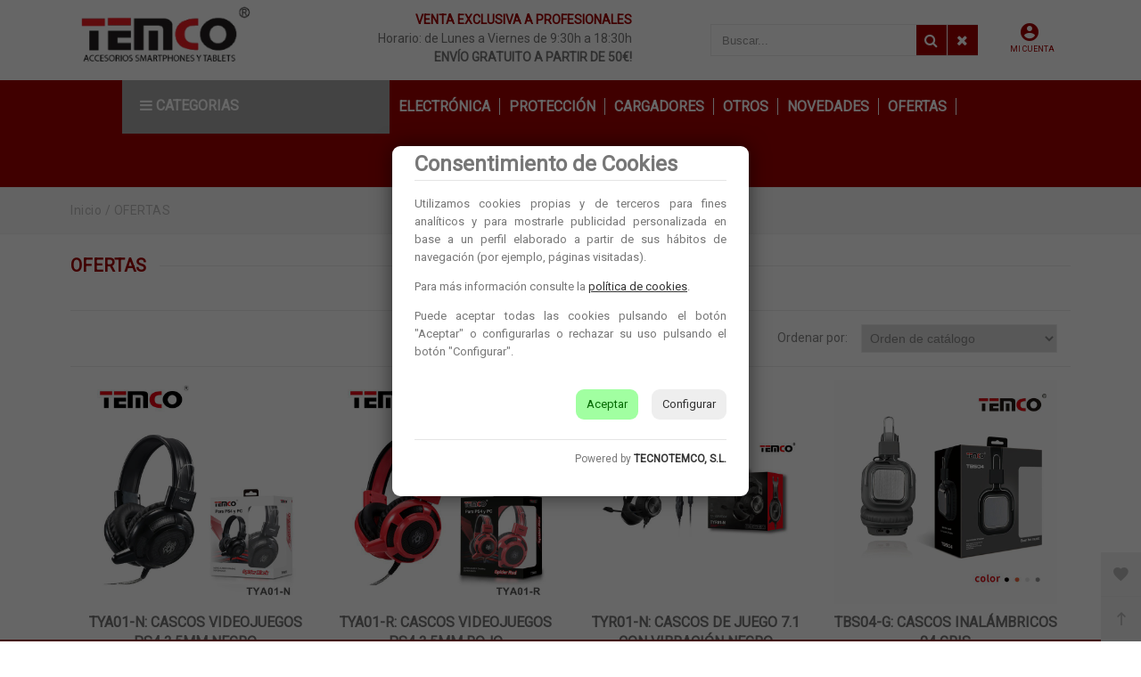

--- FILE ---
content_type: text/html; charset=UTF-8
request_url: https://www.temco.es/es/catalogo/tecnotemco-sl/ofertas/
body_size: 68176
content:
<!DOCTYPE html>
<html lang="es-ES">
<head>
<meta charset="UTF-8">
<meta name="viewport" content="width=device-width, initial-scale=1.0">
<title>Catálogo Productos en TECNOTEMCO, S.L. - OFERTAS</title>
<meta name="description" content="Catálogo de productos de TECNOTEMCO, S.L. - OFERTAS">
<meta name="author" content="Tecnotemco, S.L.">
<meta name="copyright" content="Tecnotemco, S.L.">
<meta name="theme-color" content="#a10000">
<meta property="og:type" content="website">
<meta property="og:title" content="Tecnotemco, S.L.">
<meta property="og:description" content="Catálogo de productos de TECNOTEMCO, S.L. - OFERTAS">
<meta property="og:image" content="https://www.temco.es/img/etiqueta-social.jpg">
<meta property="og:url" content="https://www.temco.es">
<meta name="revisit-after" content="5 days">
<meta name="robots" content="all,index,follow"><link rel="canonical" href="https://www.temco.es/es/catalogo/tecnotemco-sl/">
<link rel="icon" href="/img/favicon.ico" type="image/x-icon">
<link rel="icon" href="/img/icono192x192.png" sizes="192x192">
<link rel="icon" href="/img/icono128x128.png" sizes="128x128">
<link rel="icon" href="/img/icono64x64.png" sizes="64x64">
<link rel="apple-touch-icon-precomposed" sizes="72x72" href="/img/apple-touch-icon-72x72-precomposed.png">
<link rel="apple-touch-icon-precomposed" sizes="114x114" href="/img/apple-touch-icon-114x114precomposed.png">
<link rel="apple-touch-icon-precomposed" sizes="144x144" href="/img/apple-touch-icon-144x144-precomposed.png">
<link rel="stylesheet" href="/css/styles.css?v=1750242644" media="screen">
<link rel="stylesheet" href="/css/responsive-styles.css?v=1750242644" media="screen">
<link rel="stylesheet" href="/css/header0.css?v=1761143658" media="screen">
<link rel="stylesheet" href="/css/footer0.css?v=1524212308" media="screen">
<link rel="stylesheet" href="/css/custom.css?v=1768777629" media="screen">
<script>
translations = {
	"norows":"No se han encontrado registros.",
	"datasaved":"Datos guardados",
	"noimage":"No se ha podido cargar la imagen.",
	"close":"Cerrar",
	"next":"Siguiente",
	"prev":"Anterior",
	"prepaid":"Portes pagados",
	"errordatarec":"Error en datos recibidos. Vuelva a intentarlo.",
	"errornameform":"Introduzca su nombre.",
	"eminlenghttwoerror":"Introduzca al menos 2 caracteres.",
	"errorsurnameform":"Introduzca sus apellidos.",
	"errormailform":"Introduzca su correo electrónico.",
	"errormailform2":"Introduzca un correo electrónico correcto.",
	"errornifform":"Introduzca su NIF o CIF.",
	"errorstreetform":"Introduzca la dirección donde vive.",
	"errorcpostalform":"Introduzca el código postal de la población donde vive.",
	"errorstateform":"Introduzca la provincia donde vive.",
	"errorcityform":"Introduzca la población donde vive.",
	"errortelform":"Introduzca su número de teléfono.",
	"errortelform2":"Introduzca un número de teléfono correcto.",
	"eminlenghtsixerror":"Introduzca al menos 6 caracteres.",
	"finalizando":"Finalizando",
	"aceptar":"Aceptar",
	"errorfinishorder":"Ha ocurrido un error al finalizar el pedido, vuelva a intentarlo más tarde",
	"thanksfinishorder":"Gracias por confiar en nosotros.",
	"thanksfinishorderinfo":"Su pedido ha sido finalizado con éxito, consulte su correo electrónico para ver la copia del pedido.",
	"processing":"Procesando",
	"addedok":"Se ha añadido",
	"wishlistadded":"a la lista de favoritos",
	"alreadywishlist":"ya está en la lista de favoritos",
	"theproduct":"El artículo",
	"deletedwishlist":"Se ha eliminiado",
	"productwishlist":"de la lista de favoritos",
	"cart":"Carrito de compra",
	"carrito":"al carrito de compra",
	"total":"Total",
	"emptycarrito":"No hay productos en su carrito",
	"lines":"Líneas",
	"units":"Unidades",
	"errormsgrepeat":"La dirección de correo que ha escrito ya existe como cliente",
	"firstsurname":"Introduzca su primer apellido.",
	"secondsurname":"Introduzca su segundo apellido.",
	"acceptconditions":"Debe aceptar las condiciones de política y protección de datos.",
	"condicheckbox":"Acepte las condiciones de política y protección de datos.",
	"erroruser":"Introduzca su nombre de usuario",
	"errorpass":"Introduzca su contraseña"
};
useCanon = false;
language = "es";
isIOS = false;
isAPP = false;
isWEB = false;
CURRENCY_HTMLCODE = "&euro;";
DECIMAL_CHAR = ".";
SITE_URL="https://www.temco.es/";
dealerUri = "tecnotemco-sl";
recaptchaKey = "6Lc4t2AmAAAAAKg3dj_4iAl6rizWqw17_BMA2iG0";
</script>
<script src="https://www.google.com/recaptcha/api.js?render=6Lc4t2AmAAAAAKg3dj_4iAl6rizWqw17_BMA2iG0"></script>
<script>
grecaptcha.ready(function(){
	grecaptcha.execute(recaptchaKey, {action: "submit_contact"}).then(function(token){
		$("#g-recaptcha-response").attr("value",token);
	});
});
</script>
</head>
<body>
	
	<main>
		<div class="pc-head">
			<div class="container">
				<div id="_desktop_logo" class="header-logo"><a hreflang="es" href="/es/"><img class="img-responsive" src="/img/logo.png" alt="Tecnotemco, S.L." /></a></div>
				<div class="horario-ofi">
					<p class="texto-horario-huskap">
						<span class="texto-horario-huskap-phone" style="text-transform:uppercase;color:#a10000;font-weight:bold;float:right;">VENTA EXCLUSIVA A PROFESIONALES</span>
						<br>
						<span class="texto-horario-huskap-horario" style="color:#777;float:right;">Horario: de Lunes a Viernes de 9:30h a 18:30h</span>
						<!--<span style="color:red;font-size:20px;font-weight:bold;float:left;width:100%;" class="texto-horario-huskap-horario">!!CERRADO HASTA NUEVO AVISO!!</span>-->
						<br>
						<span class="text-horario-huskap-envio" style="text-transform:uppercase;float:right;">envío gratuito a partir de 50€!</span>
					</p>
				</div>
				<div class="head-search-huskap">
				
					<div id="setting_top" class="dropdown">
                        <div class="dropdown-toggle" data-toggle="dropdown" aria-haspopup="true" role="tabpanel" aria-expanded="false"><i class="zmdi zmdi-account-circle account-head-huskap"></i><br><span style="text-transform:uppercase;" class="account-head-huskap-text">Mi cuenta</span></div>
                            <ul class="dropdown-menu"><li class="lable_title">Idioma:</li>
											<li class="box-item"><a hreflang="" href="/es" class="item-box  current" title="Español"><img src="/img/esflag.png" alt="Español" width="16" height="11" /></a></li><li id="_desktop_language" class="hide">
											 	<div class="language_mobile"><h4>Idioma</h4><a hreflang="" href="/es" title="Español" class="current"><img src="/img/esflag.png" alt="es" width="16" height="11" />Español</a></div>
                                			  </li><li><a hreflang="es" href="/es/login" title="Mis datos personales" rel="nofollow">Mis datos personales</a></li>
                            				 <li><a hreflang="es" href="/es/login" title="Mis pedidos" rel="nofollow">Mis pedidos</a></li>
											 <li><a hreflang="es" href="/es/login" title="Lista de favoritos" rel="nofollow">Lista de favoritos</a></li>
											 <li><a hreflang="es" href="/es/contacto" title="Contacte con nosotros" rel="nofollow">Contacte con nosotros</a></li>
											 <li><a hreflang="es" href="/es/login" title="Iniciar sesión" rel="nofollow">Iniciar sesión</a></li>
                            </ul>
                        </div>
                        <div id="search_block_top" class="dropdown sticky_top_left open">
                            <div class="dropdown-menu">
                                <div id="_desktop_search">
                                    <div id="searchbox">
                                        <input class="search_query form-control input-search-container-pc" type="text" id="search_query_top" onKeyDown="doSearchCustom(event);" name="search_query" placeholder="Buscar..." value="" />
                                        <button name="submit_search" onclick="doSearchCustom(null);" class="btn button-search search-huskap"><span class="fa fa-search"></span></button>
                                        <button name="remove_search" id="searchclean" class="search-cleaner btn button-search"><span class="fa fa-remove"></span></button>
                                    </div>
                                </div>
                            </div>
                        </div>
				
				</div>
			</div>
		</div>
		<header id="header_wrapper" class="box-menu-line">
            <div class="hidden-lg-up">
               
                <div id="wrapper-mobile">
                    <div class="wrapper-tab menu">
                        <div id="_mobile_megamenu" class="megamenu mobile_megamenu"></div>
                        <div id="_mobile_megamenu_vertical" class="megamenu mobile_megamenu"></div>
                    </div>
                    <div class="wrapper-tab cart">
                        <div id="_mobile_cart_tab"></div>
                    </div>
                    <div class="wrapper-tab seting">
                        <div id="_mobile_language"></div>
                        <div id="_mobile_myaccount">
                            <h4>Mi cuenta</h4><a hreflang="es" href="/es/login" title="Mis datos personales" rel="nofollow">Mis datos personales</a>
										  <a hreflang="es" href="/es/login" title="Mis pedidos" rel="nofollow">Mis pedidos</a>
										  <a hreflang="es" href="/es/login" title="Lista de favoritos" rel="nofollow">Lista de favoritos</a>
										  <a hreflang="es" href="/es/contacto" title="Contacte con nosotros" rel="nofollow">Contacte con nosotros</a>
										  <a hreflang="es" href="/es/login" title="Iniciar sesión" rel="nofollow">Iniciar sesión</a>
                        </div>
                    </div>
                </div>
                
				
				<div class="iconos-header-left">
					<div class="nav-button col-xs-3 text-center" id="menu-account" data-wrapper="menu">
						<i class="zmdi zmdi-view-headline"></i>
					</div>
				</div>
				
				<div class="text-center iconos-header-mid" id="_mobile_logo"></div>
				
                <div class="container iconos-header-right">
					<div id="searchbox">
						<div class="nav-button col-xs-3 text-center" id="account-huskap" data-wrapper="seting">
							<i class="zmdi zmdi-account-circle"></i>
						</div>
						<button class="btn button-search"><span class="fa fa-search"></span></button>
					</div>
                </div>
				
				<div class="caja-buscador">
					<input class="input-search-container search_query form-control" onKeyDown="doSearch(event);" type="text" id="search_query_top" name="search_query" placeholder="Buscar..." value="" />
					<button class="btn search-mobile" name="submit_search" onclick="doSearch(null);">
						<span class="fa fa-search"></span>
					</button>
					<button class="search-cleaner btn search-cleaner-mobile" name="remove_search">
						<span class="fa fa-trash"></span>
					</button>
				</div>
				
			</div>
            
			<div class="desktop hidden-md-down">
				<div id="block-header-center">
					<div class="container" style="padding:0 !important;">
						
						<div id="_desktop_megamenu" class="megamenu">
							<div class="container">
								<div class="menu-familias-completo">
									<em class="fa fa-bars"></em>
									<span style="text-transform:uppercase;">categorias</span>
									<div class="menu-familias-completo-content">
										<a hreflang="es" href="/es/electronica/">Electrónica</a>
										<a hreflang="es" href="/es/proteccion/">Protección</a>
										<a hreflang="es" href="/es/cargadores/">Cargadores</a>
										<a hreflang="es" href="/es/otros/">Otros</a>
										<a hreflang="es" href="/es/catalogo/tecnotemco-sl/novedades/">Novedades</a>
												  <a hreflang="es" href="/es/catalogo/tecnotemco-sl/ofertas/">Ofertas</a>
									</div>
								</div>
								<div class="menu-groups">
									<ul class="menu-categories-3levels"><li class="root popup-pull-left">
					<div class="root-item">
						<a class="title"><span class="group_1">ELECTRÓNICA </span><span class="icon-has-sub fa fa-angle-down hidden-md-down"></span></a>
					</div>
					<div class="navbar-toggler collapse-icons hidden-lg-up" data-toggle="collapse" data-target="#megamenu_1">
						<i class="zmdi zmdi-plus add"></i>
						<i class="zmdi zmdi-minus remove"></i>
					</div>
					
						<ul id="megamenu_1" class="collapse menu-items col-xs-12"><li class="menu-item depth-1 menucol-1-4 has-sub" style="float:left;width:100% !important;">
						<a class="title familia cat_34" hreflang="es" href="/es/catalogo/tecnotemco-sl/tv-videocamara-wifi/">
							IMAGEN<em style="float:right;margin-top:2px;margin-right:10px;font-size:16px;" class="fa fa-angle-right"></em>
							<div class="navbar-toggler collapse-icons hidden-lg-up" data-toggle="collapse" data-target="#submenu_34">
								<i class="zmdi zmdi-plus add"></i>
								<i class="zmdi zmdi-minus remove"></i>
							</div>
						</a><ul id="submenu_34" class="submenu" style="min-width:220px;border-bottom:0 !important;display:none;background: #A9A9A9;opacity:1;z-index: 100;padding: 0 10px;box-shadow: 1px 5px 10px rgba(0,0,0,.35);position:absolute;left:200px;top:0;"><li class="menu-item"><a style="font-size:14px;color:#fff;" class="title subcat_188 " hreflang="es" href="/es/catalogo/tecnotemco-sl/tv-videocamara-wifi/tv-videocamara-wifi/">Mandos TV</a></li><li class="menu-item"><a style="font-size:14px;color:#fff;" class="title subcat_209 " hreflang="es" href="/es/catalogo/tecnotemco-sl/tv-videocamara-wifi/camaras/">Cámaras</a></li><li class="menu-item"><a style="font-size:14px;color:#fff;" class="title subcat_208 " hreflang="es" href="/es/catalogo/tecnotemco-sl/tv-videocamara-wifi/antenas-wifi/">Antenas / Wifi</a></li><li class="menu-item"><a style="font-size:14px;color:#fff;" class="title subcat_210 " hreflang="es" href="/es/catalogo/tecnotemco-sl/tv-videocamara-wifi/soportes-pared/">Soportes Pared</a></li></ul></li><li class="menu-item depth-1 menucol-1-4 has-sub" style="float:left;width:100% !important;">
						<a class="title familia cat_8" hreflang="es" href="/es/catalogo/tecnotemco-sl/cascos/">
							CASCOS<em style="float:right;margin-top:2px;margin-right:10px;font-size:16px;" class="fa fa-angle-right"></em>
							<div class="navbar-toggler collapse-icons hidden-lg-up" data-toggle="collapse" data-target="#submenu_8">
								<i class="zmdi zmdi-plus add"></i>
								<i class="zmdi zmdi-minus remove"></i>
							</div>
						</a><ul id="submenu_8" class="submenu" style="min-width:220px;border-bottom:0 !important;display:none;background: #A9A9A9;opacity:1;z-index: 100;padding: 0 10px;box-shadow: 1px 5px 10px rgba(0,0,0,.35);position:absolute;left:200px;top:0;"><li class="menu-item"><a style="font-size:14px;color:#fff;" class="title subcat_139 " hreflang="es" href="/es/catalogo/tecnotemco-sl/cascos/cascos-con-cable/">Cascos con cable</a></li><li class="menu-item"><a style="font-size:14px;color:#fff;" class="title subcat_140 " hreflang="es" href="/es/catalogo/tecnotemco-sl/cascos/cascos-inalambricos/">Cascos Inalámbricos</a></li></ul></li><li class="menu-item depth-1 menucol-1-4 has-sub" style="float:left;width:100% !important;">
						<a class="title familia cat_24" hreflang="es" href="/es/catalogo/tecnotemco-sl/altavoces/">
							SONIDO<em style="float:right;margin-top:2px;margin-right:10px;font-size:16px;" class="fa fa-angle-right"></em>
							<div class="navbar-toggler collapse-icons hidden-lg-up" data-toggle="collapse" data-target="#submenu_24">
								<i class="zmdi zmdi-plus add"></i>
								<i class="zmdi zmdi-minus remove"></i>
							</div>
						</a><ul id="submenu_24" class="submenu" style="min-width:220px;border-bottom:0 !important;display:none;background: #A9A9A9;opacity:1;z-index: 100;padding: 0 10px;box-shadow: 1px 5px 10px rgba(0,0,0,.35);position:absolute;left:200px;top:0;"><li class="menu-item"><a style="font-size:14px;color:#fff;" class="title subcat_117 " hreflang="es" href="/es/catalogo/tecnotemco-sl/altavoces/altavoces-medianos/">Altavoces</a></li><li class="menu-item"><a style="font-size:14px;color:#fff;" class="title subcat_118 " hreflang="es" href="/es/catalogo/tecnotemco-sl/altavoces/altavoces-grandes/">Microfono</a></li></ul></li><li class="menu-item depth-1 menucol-1-4 has-sub" style="float:left;width:100% !important;">
						<a class="title familia cat_21" hreflang="es" href="/es/catalogo/tecnotemco-sl/auriculares/">
							AURICULARES<em style="float:right;margin-top:2px;margin-right:10px;font-size:16px;" class="fa fa-angle-right"></em>
							<div class="navbar-toggler collapse-icons hidden-lg-up" data-toggle="collapse" data-target="#submenu_21">
								<i class="zmdi zmdi-plus add"></i>
								<i class="zmdi zmdi-minus remove"></i>
							</div>
						</a><ul id="submenu_21" class="submenu" style="min-width:220px;border-bottom:0 !important;display:none;background: #A9A9A9;opacity:1;z-index: 100;padding: 0 10px;box-shadow: 1px 5px 10px rgba(0,0,0,.35);position:absolute;left:200px;top:0;"><li class="menu-item"><a style="font-size:14px;color:#fff;" class="title subcat_90 " hreflang="es" href="/es/catalogo/tecnotemco-sl/auriculares/tipo-c/">Tipo C</a></li><li class="menu-item"><a style="font-size:14px;color:#fff;" class="title subcat_186 " hreflang="es" href="/es/catalogo/tecnotemco-sl/auriculares/lightning/">Lightning</a></li><li class="menu-item"><a style="font-size:14px;color:#fff;" class="title subcat_121 " hreflang="es" href="/es/catalogo/tecnotemco-sl/auriculares/manos-libres/">Auriculares Inalámbricos</a></li><li class="menu-item"><a style="font-size:14px;color:#fff;" class="title subcat_91 " hreflang="es" href="/es/catalogo/tecnotemco-sl/auriculares/deportivos/">Deportivos</a></li><li class="menu-item"><a style="font-size:14px;color:#fff;" class="title subcat_120 " hreflang="es" href="/es/catalogo/tecnotemco-sl/auriculares/auriculares-con-cable/">Auriculares con cable</a></li></ul></li></ul></li><li class="root popup-pull-left">
					<div class="root-item">
						<a class="title"><span class="group_2">PROTECCIÓN</span><span class="icon-has-sub fa fa-angle-down hidden-md-down"></span></a>
					</div>
					<div class="navbar-toggler collapse-icons hidden-lg-up" data-toggle="collapse" data-target="#megamenu_2">
						<i class="zmdi zmdi-plus add"></i>
						<i class="zmdi zmdi-minus remove"></i>
					</div>
					
						<ul id="megamenu_2" class="collapse menu-items col-xs-12"><li class="menu-item depth-1 menucol-1-4 has-sub" style="float:left;width:100% !important;">
						<a class="title familia cat_14" hreflang="es" href="/es/catalogo/tecnotemco-sl/fundas-tablet/">
							FUNDAS TABLET<em style="float:right;margin-top:2px;margin-right:10px;font-size:16px;" class="fa fa-angle-right"></em>
							<div class="navbar-toggler collapse-icons hidden-lg-up" data-toggle="collapse" data-target="#submenu_14">
								<i class="zmdi zmdi-plus add"></i>
								<i class="zmdi zmdi-minus remove"></i>
							</div>
						</a><ul id="submenu_14" class="submenu" style="min-width:220px;border-bottom:0 !important;display:none;background: #A9A9A9;opacity:1;z-index: 100;padding: 0 10px;box-shadow: 1px 5px 10px rgba(0,0,0,.35);position:absolute;left:200px;top:0;"><li class="menu-item"><a style="font-size:14px;color:#fff;" class="title subcat_154 " hreflang="es" href="/es/catalogo/tecnotemco-sl/fundas-tablet/fundas-universales-10/">Fundas Universales 10"</a></li><li class="menu-item"><a style="font-size:14px;color:#fff;" class="title subcat_149 " hreflang="es" href="/es/catalogo/tecnotemco-sl/fundas-tablet/fundas-ipad/">Fundas iPad</a></li><li class="menu-item"><a style="font-size:14px;color:#fff;" class="title subcat_185 " hreflang="es" href="/es/catalogo/tecnotemco-sl/fundas-tablet/fundas-samsung-2/">Fundas Samsung</a></li></ul></li><li class="menu-item depth-1 menucol-1-4 has-sub" style="float:left;width:100% !important;">
						<a class="title familia cat_15" hreflang="es" href="/es/catalogo/tecnotemco-sl/salvapantallas/">
							SALVAPANTALLAS<em style="float:right;margin-top:2px;margin-right:10px;font-size:16px;" class="fa fa-angle-right"></em>
							<div class="navbar-toggler collapse-icons hidden-lg-up" data-toggle="collapse" data-target="#submenu_15">
								<i class="zmdi zmdi-plus add"></i>
								<i class="zmdi zmdi-minus remove"></i>
							</div>
						</a><ul id="submenu_15" class="submenu" style="min-width:220px;border-bottom:0 !important;display:none;background: #A9A9A9;opacity:1;z-index: 100;padding: 0 10px;box-shadow: 1px 5px 10px rgba(0,0,0,.35);position:absolute;left:200px;top:0;"><li class="menu-item"><a style="font-size:14px;color:#fff;" class="title subcat_157 " hreflang="es" href="/es/catalogo/tecnotemco-sl/salvapantallas/iphone-2/">iPhone</a></li><li class="menu-item"><a style="font-size:14px;color:#fff;" class="title subcat_163 " hreflang="es" href="/es/catalogo/tecnotemco-sl/salvapantallas/samsung-2/">Samsung</a></li><li class="menu-item"><a style="font-size:14px;color:#fff;" class="title subcat_169 " hreflang="es" href="/es/catalogo/tecnotemco-sl/salvapantallas/xiaomi-2/">Xiaomi</a></li><li class="menu-item"><a style="font-size:14px;color:#fff;" class="title subcat_156 " hreflang="es" href="/es/catalogo/tecnotemco-sl/salvapantallas/huawei-2/">Huawei</a></li><li class="menu-item"><a style="font-size:14px;color:#fff;" class="title subcat_155 " hreflang="es" href="/es/catalogo/tecnotemco-sl/salvapantallas/alcatel-2/">Alcatel</a></li><li class="menu-item"><a style="font-size:14px;color:#fff;" class="title subcat_158 " hreflang="es" href="/es/catalogo/tecnotemco-sl/salvapantallas/lg-2/">LG</a></li><li class="menu-item"><a style="font-size:14px;color:#fff;" class="title subcat_159 " hreflang="es" href="/es/catalogo/tecnotemco-sl/salvapantallas/motorola-2/">Motorola</a></li><li class="menu-item"><a style="font-size:14px;color:#fff;" class="title subcat_160 " hreflang="es" href="/es/catalogo/tecnotemco-sl/salvapantallas/oneplus-2/">OnePlus</a></li><li class="menu-item"><a style="font-size:14px;color:#fff;" class="title subcat_161 " hreflang="es" href="/es/catalogo/tecnotemco-sl/salvapantallas/oppo-2/">Oppo</a></li><li class="menu-item"><a style="font-size:14px;color:#fff;" class="title subcat_162 " hreflang="es" href="/es/catalogo/tecnotemco-sl/salvapantallas/realme-2/">Realme</a></li><li class="menu-item"><a style="font-size:14px;color:#fff;" class="title subcat_164 " hreflang="es" href="/es/catalogo/tecnotemco-sl/salvapantallas/sony-2/">Sony</a></li><li class="menu-item"><a style="font-size:14px;color:#fff;" class="title subcat_165 " hreflang="es" href="/es/catalogo/tecnotemco-sl/salvapantallas/tablet-3/">Tablet</a></li><li class="menu-item"><a style="font-size:14px;color:#fff;" class="title subcat_166 " hreflang="es" href="/es/catalogo/tecnotemco-sl/salvapantallas/universal-2/">Universal</a></li><li class="menu-item"><a style="font-size:14px;color:#fff;" class="title subcat_167 " hreflang="es" href="/es/catalogo/tecnotemco-sl/salvapantallas/vodafone-2/">Vodafone</a></li><li class="menu-item"><a style="font-size:14px;color:#fff;" class="title subcat_168 " hreflang="es" href="/es/catalogo/tecnotemco-sl/salvapantallas/wiko-2/">Wiko</a></li><li class="menu-item"><a style="font-size:14px;color:#fff;" class="title subcat_170 " hreflang="es" href="/es/catalogo/tecnotemco-sl/salvapantallas/zte-2/">ZTE</a></li><li class="menu-item"><a style="font-size:14px;color:#fff;" class="title subcat_183 " hreflang="es" href="/es/catalogo/tecnotemco-sl/salvapantallas/vivo/">Vivo</a></li><li class="menu-item"><a style="font-size:14px;color:#fff;" class="title subcat_89 " hreflang="es" href="/es/catalogo/tecnotemco-sl/salvapantallas/cargadores-inalambricos/">BQ</a></li></ul></li><li class="menu-item depth-1 menucol-1-4 has-sub" style="float:left;width:100% !important;">
						<a class="title familia cat_16" hreflang="es" href="/es/catalogo/tecnotemco-sl/fundas-moviles/">
							FUNDAS MÓVIL<em style="float:right;margin-top:2px;margin-right:10px;font-size:16px;" class="fa fa-angle-right"></em>
							<div class="navbar-toggler collapse-icons hidden-lg-up" data-toggle="collapse" data-target="#submenu_16">
								<i class="zmdi zmdi-plus add"></i>
								<i class="zmdi zmdi-minus remove"></i>
							</div>
						</a><ul id="submenu_16" class="submenu" style="min-width:220px;border-bottom:0 !important;display:none;background: #A9A9A9;opacity:1;z-index: 100;padding: 0 10px;box-shadow: 1px 5px 10px rgba(0,0,0,.35);position:absolute;left:200px;top:0;"><li class="menu-item"><a style="font-size:14px;color:#fff;" class="title subcat_172 " hreflang="es" href="/es/catalogo/tecnotemco-sl/fundas-moviles/fundas-iphone/">Fundas iPhone</a></li><li class="menu-item"><a style="font-size:14px;color:#fff;" class="title subcat_176 " hreflang="es" href="/es/catalogo/tecnotemco-sl/fundas-moviles/fundas-samsung/">Fundas Samsung</a></li><li class="menu-item"><a style="font-size:14px;color:#fff;" class="title subcat_177 " hreflang="es" href="/es/catalogo/tecnotemco-sl/fundas-moviles/fundas-xiaomi/">Fundas Xiaomi</a></li><li class="menu-item"><a style="font-size:14px;color:#fff;" class="title subcat_102 " hreflang="es" href="/es/catalogo/tecnotemco-sl/fundas-moviles/tablet/">Fundas Huawei</a></li><li class="menu-item"><a style="font-size:14px;color:#fff;" class="title subcat_173 " hreflang="es" href="/es/catalogo/tecnotemco-sl/fundas-moviles/fundas-lg/">Fundas LG</a></li><li class="menu-item"><a style="font-size:14px;color:#fff;" class="title subcat_174 " hreflang="es" href="/es/catalogo/tecnotemco-sl/fundas-moviles/fundas-oppo/">Fundas Oppo</a></li><li class="menu-item"><a style="font-size:14px;color:#fff;" class="title subcat_175 " hreflang="es" href="/es/catalogo/tecnotemco-sl/fundas-moviles/fundas-realme/">Fundas Realme</a></li><li class="menu-item"><a style="font-size:14px;color:#fff;" class="title subcat_184 " hreflang="es" href="/es/catalogo/tecnotemco-sl/fundas-moviles/fundas-vivo/">Fundas Vivo</a></li><li class="menu-item"><a style="font-size:14px;color:#fff;" class="title subcat_171 " hreflang="es" href="/es/catalogo/tecnotemco-sl/fundas-moviles/brazaletes-deportivos/">Brazaletes Deportivos</a></li><li class="menu-item"><a style="font-size:14px;color:#fff;" class="title subcat_101 " hreflang="es" href="/es/catalogo/tecnotemco-sl/fundas-moviles/movil/">Impermeables</a></li></ul></li></ul></li><li class="root popup-pull-left">
					<div class="root-item">
						<a class="title"><span class="group_3">CARGADORES</span><span class="icon-has-sub fa fa-angle-down hidden-md-down"></span></a>
					</div>
					<div class="navbar-toggler collapse-icons hidden-lg-up" data-toggle="collapse" data-target="#megamenu_3">
						<i class="zmdi zmdi-plus add"></i>
						<i class="zmdi zmdi-minus remove"></i>
					</div>
					
						<ul id="megamenu_3" class="collapse menu-items col-xs-12"><li class="menu-item depth-1 menucol-1-4 has-sub" style="float:left;width:100% !important;">
						<a class="title familia cat_28" hreflang="es" href="/es/catalogo/tecnotemco-sl/cargadores-red/">
							CARGADORES RED<em style="float:right;margin-top:2px;margin-right:10px;font-size:16px;" class="fa fa-angle-right"></em>
							<div class="navbar-toggler collapse-icons hidden-lg-up" data-toggle="collapse" data-target="#submenu_28">
								<i class="zmdi zmdi-plus add"></i>
								<i class="zmdi zmdi-minus remove"></i>
							</div>
						</a><ul id="submenu_28" class="submenu" style="min-width:220px;border-bottom:0 !important;display:none;background: #A9A9A9;opacity:1;z-index: 100;padding: 0 10px;box-shadow: 1px 5px 10px rgba(0,0,0,.35);position:absolute;left:200px;top:0;"><li class="menu-item"><a style="font-size:14px;color:#fff;" class="title subcat_134 " hreflang="es" href="/es/catalogo/tecnotemco-sl/cargadores-red/cargador-red/">Cargador Red</a></li><li class="menu-item"><a style="font-size:14px;color:#fff;" class="title subcat_137 " hreflang="es" href="/es/catalogo/tecnotemco-sl/cargadores-red/pack-cargador-red-con-cable-tipo-c/">Pack Cargador Red con Cable Tipo C</a></li><li class="menu-item"><a style="font-size:14px;color:#fff;" class="title subcat_135 " hreflang="es" href="/es/catalogo/tecnotemco-sl/cargadores-red/pack-cargador-red-con-cable-lightning-apple/">Pack Cargador Red con Cable Lightning (Apple)</a></li><li class="menu-item"><a style="font-size:14px;color:#fff;" class="title subcat_136 " hreflang="es" href="/es/catalogo/tecnotemco-sl/cargadores-red/pack-cargador-red-con-cable-micro-usb/">Pack Cargador Red con Cable Micro USB</a></li><li class="menu-item"><a style="font-size:14px;color:#fff;" class="title subcat_138 " hreflang="es" href="/es/catalogo/tecnotemco-sl/cargadores-red/cargadores-inalambricos/">Cargadores Inalámbricos</a></li></ul></li><li class="menu-item depth-1 menucol-1-4 has-sub" style="float:left;width:100% !important;">
						<a class="title familia cat_27" hreflang="es" href="/es/catalogo/tecnotemco-sl/cargadores-coche/">
							CARGADORES COCHE<em style="float:right;margin-top:2px;margin-right:10px;font-size:16px;" class="fa fa-angle-right"></em>
							<div class="navbar-toggler collapse-icons hidden-lg-up" data-toggle="collapse" data-target="#submenu_27">
								<i class="zmdi zmdi-plus add"></i>
								<i class="zmdi zmdi-minus remove"></i>
							</div>
						</a><ul id="submenu_27" class="submenu" style="min-width:220px;border-bottom:0 !important;display:none;background: #A9A9A9;opacity:1;z-index: 100;padding: 0 10px;box-shadow: 1px 5px 10px rgba(0,0,0,.35);position:absolute;left:200px;top:0;"><li class="menu-item"><a style="font-size:14px;color:#fff;" class="title subcat_130 " hreflang="es" href="/es/catalogo/tecnotemco-sl/cargadores-coche/cargador-coche/">Cargador Coche</a></li><li class="menu-item"><a style="font-size:14px;color:#fff;" class="title subcat_133 " hreflang="es" href="/es/catalogo/tecnotemco-sl/cargadores-coche/pack-cargador-coche-con-cable-tipo-c/">Pack Cargador Coche con Cable Tipo C</a></li><li class="menu-item"><a style="font-size:14px;color:#fff;" class="title subcat_131 " hreflang="es" href="/es/catalogo/tecnotemco-sl/cargadores-coche/pack-cargador-coche-con-cable-lightning-apple/">Pack Cargador Coche con Cable Lightning (Apple)</a></li><li class="menu-item"><a style="font-size:14px;color:#fff;" class="title subcat_132 " hreflang="es" href="/es/catalogo/tecnotemco-sl/cargadores-coche/pack-cargador-coche-con-cable-micro-usb/">Pack Cargador Coche con Cable Micro USB</a></li></ul></li><li class="menu-item depth-1 menucol-1-4 has-sub" style="float:left;width:100% !important;">
						<a class="title familia cat_26" hreflang="es" href="/es/catalogo/tecnotemco-sl/cables/">
							CABLES<em style="float:right;margin-top:2px;margin-right:10px;font-size:16px;" class="fa fa-angle-right"></em>
							<div class="navbar-toggler collapse-icons hidden-lg-up" data-toggle="collapse" data-target="#submenu_26">
								<i class="zmdi zmdi-plus add"></i>
								<i class="zmdi zmdi-minus remove"></i>
							</div>
						</a><ul id="submenu_26" class="submenu" style="min-width:220px;border-bottom:0 !important;display:none;background: #A9A9A9;opacity:1;z-index: 100;padding: 0 10px;box-shadow: 1px 5px 10px rgba(0,0,0,.35);position:absolute;left:200px;top:0;"><li class="menu-item"><a style="font-size:14px;color:#fff;" class="title subcat_211 " hreflang="es" href="/es/catalogo/tecnotemco-sl/cables/tipo-c-a-tipo-c/">Tipo C a Tipo C</a></li><li class="menu-item"><a style="font-size:14px;color:#fff;" class="title subcat_212 " hreflang="es" href="/es/catalogo/tecnotemco-sl/cables/tipo-c-a-lightning/">Tipo C a Lightning</a></li><li class="menu-item"><a style="font-size:14px;color:#fff;" class="title subcat_125 " hreflang="es" href="/es/catalogo/tecnotemco-sl/cables/tipo-c/">USB a Tipo C</a></li><li class="menu-item"><a style="font-size:14px;color:#fff;" class="title subcat_123 " hreflang="es" href="/es/catalogo/tecnotemco-sl/cables/lightning-apple/">USB a Lightning</a></li><li class="menu-item"><a style="font-size:14px;color:#fff;" class="title subcat_124 " hreflang="es" href="/es/catalogo/tecnotemco-sl/cables/micro-usb/">Micro USB</a></li><li class="menu-item"><a style="font-size:14px;color:#fff;" class="title subcat_126 " hreflang="es" href="/es/catalogo/tecnotemco-sl/cables/multi-cables/">Multi-Cables</a></li><li class="menu-item"><a style="font-size:14px;color:#fff;" class="title subcat_127 " hreflang="es" href="/es/catalogo/tecnotemco-sl/cables/cables-de-informatica/">Informática</a></li><li class="menu-item"><a style="font-size:14px;color:#fff;" class="title subcat_128 " hreflang="es" href="/es/catalogo/tecnotemco-sl/cables/cables-de-audio-y-video/">Audio / Vídeo</a></li><li class="menu-item"><a style="font-size:14px;color:#fff;" class="title subcat_129 " hreflang="es" href="/es/catalogo/tecnotemco-sl/cables/cables-hdmi/">HDMI</a></li><li class="menu-item"><a style="font-size:14px;color:#fff;" class="title subcat_207 " hreflang="es" href="/es/catalogo/tecnotemco-sl/cables/cable-carga-mi-band/">Carga Mi Band</a></li></ul></li><li class="menu-item depth-1 menucol-1-4 has-sub" style="float:left;width:100% !important;">
						<a class="title familia cat_23" hreflang="es" href="/es/catalogo/tecnotemco-sl/adaptadores/">
							ADAPTADORES<em style="float:right;margin-top:2px;margin-right:10px;font-size:16px;" class="fa fa-angle-right"></em>
							<div class="navbar-toggler collapse-icons hidden-lg-up" data-toggle="collapse" data-target="#submenu_23">
								<i class="zmdi zmdi-plus add"></i>
								<i class="zmdi zmdi-minus remove"></i>
							</div>
						</a><ul id="submenu_23" class="submenu" style="min-width:220px;border-bottom:0 !important;display:none;background: #A9A9A9;opacity:1;z-index: 100;padding: 0 10px;box-shadow: 1px 5px 10px rgba(0,0,0,.35);position:absolute;left:200px;top:0;"><li class="menu-item"><a style="font-size:14px;color:#fff;" class="title subcat_115 " hreflang="es" href="/es/catalogo/tecnotemco-sl/adaptadores/adaptador-con-cable/">Adaptador con cable</a></li><li class="menu-item"><a style="font-size:14px;color:#fff;" class="title subcat_116 " hreflang="es" href="/es/catalogo/tecnotemco-sl/adaptadores/adaptador-sin-cable/">Adaptador sin cable</a></li></ul></li></ul></li><li class="root popup-pull-left">
					<div class="root-item">
						<a class="title"><span class="group_4">OTROS</span><span class="icon-has-sub fa fa-angle-down hidden-md-down"></span></a>
					</div>
					<div class="navbar-toggler collapse-icons hidden-lg-up" data-toggle="collapse" data-target="#megamenu_4">
						<i class="zmdi zmdi-plus add"></i>
						<i class="zmdi zmdi-minus remove"></i>
					</div>
					
						<ul id="megamenu_4" class="collapse menu-items col-xs-12"><li class="menu-item depth-1 menucol-1-4 has-sub" style="float:left;width:100% !important;">
						<a class="title familia cat_31" hreflang="es" href="/es/catalogo/tecnotemco-sl/soportes/">
							SOPORTES<em style="float:right;margin-top:2px;margin-right:10px;font-size:16px;" class="fa fa-angle-right"></em>
							<div class="navbar-toggler collapse-icons hidden-lg-up" data-toggle="collapse" data-target="#submenu_31">
								<i class="zmdi zmdi-plus add"></i>
								<i class="zmdi zmdi-minus remove"></i>
							</div>
						</a><ul id="submenu_31" class="submenu" style="min-width:220px;border-bottom:0 !important;display:none;background: #A9A9A9;opacity:1;z-index: 100;padding: 0 10px;box-shadow: 1px 5px 10px rgba(0,0,0,.35);position:absolute;left:200px;top:0;"><li class="menu-item"><a style="font-size:14px;color:#fff;" class="title subcat_147 " hreflang="es" href="/es/catalogo/tecnotemco-sl/soportes/movil/">Móvil</a></li><li class="menu-item"><a style="font-size:14px;color:#fff;" class="title subcat_148 " hreflang="es" href="/es/catalogo/tecnotemco-sl/soportes/tablet/">Tablet</a></li><li class="menu-item"><a style="font-size:14px;color:#fff;" class="title subcat_187 " hreflang="es" href="/es/catalogo/tecnotemco-sl/soportes/soporte-tv/">Selfie / Tripodes / Aros de Luz</a></li></ul></li><li class="menu-item depth-1 menucol-1-4 has-sub" style="float:left;width:100% !important;">
						<a class="title familia cat_25" hreflang="es" href="/es/catalogo/tecnotemco-sl/baterias-externas/">
							BATERIAS EXTERNAS<em style="float:right;margin-top:2px;margin-right:10px;font-size:16px;" class="fa fa-angle-right"></em>
							<div class="navbar-toggler collapse-icons hidden-lg-up" data-toggle="collapse" data-target="#submenu_25">
								<i class="zmdi zmdi-plus add"></i>
								<i class="zmdi zmdi-minus remove"></i>
							</div>
						</a><ul id="submenu_25" class="submenu" style="min-width:220px;border-bottom:0 !important;display:none;background: #A9A9A9;opacity:1;z-index: 100;padding: 0 10px;box-shadow: 1px 5px 10px rgba(0,0,0,.35);position:absolute;left:200px;top:0;"><li class="menu-item"><a style="font-size:14px;color:#fff;" class="title subcat_122 " hreflang="es" href="/es/catalogo/tecnotemco-sl/baterias-externas/powerbank/">Powerbank</a></li></ul></li><li class="menu-item depth-1 menucol-1-4 has-sub" style="float:left;width:100% !important;">
						<a class="title familia cat_29" hreflang="es" href="/es/catalogo/tecnotemco-sl/informatica/">
							INFORMÁTICA<em style="float:right;margin-top:2px;margin-right:10px;font-size:16px;" class="fa fa-angle-right"></em>
							<div class="navbar-toggler collapse-icons hidden-lg-up" data-toggle="collapse" data-target="#submenu_29">
								<i class="zmdi zmdi-plus add"></i>
								<i class="zmdi zmdi-minus remove"></i>
							</div>
						</a><ul id="submenu_29" class="submenu" style="min-width:220px;border-bottom:0 !important;display:none;background: #A9A9A9;opacity:1;z-index: 100;padding: 0 10px;box-shadow: 1px 5px 10px rgba(0,0,0,.35);position:absolute;left:200px;top:0;"><li class="menu-item"><a style="font-size:14px;color:#fff;" class="title subcat_141 " hreflang="es" href="/es/catalogo/tecnotemco-sl/informatica/perifericos/">Periféricos</a></li><li class="menu-item"><a style="font-size:14px;color:#fff;" class="title subcat_142 " hreflang="es" href="/es/catalogo/tecnotemco-sl/informatica/fundas-y-bolsos/">Fundas y Bolsos</a></li><li class="menu-item"><a style="font-size:14px;color:#fff;" class="title subcat_143 " hreflang="es" href="/es/catalogo/tecnotemco-sl/informatica/almacenamiento/">Almacenamiento</a></li></ul></li><li class="menu-item depth-1 menucol-1-4 has-sub" style="float:left;width:100% !important;">
						<a class="title familia cat_33" hreflang="es" href="/es/catalogo/tecnotemco-sl/expositores/">
							EXPOSITORES<em style="float:right;margin-top:2px;margin-right:10px;font-size:16px;" class="fa fa-angle-right"></em>
							<div class="navbar-toggler collapse-icons hidden-lg-up" data-toggle="collapse" data-target="#submenu_33">
								<i class="zmdi zmdi-plus add"></i>
								<i class="zmdi zmdi-minus remove"></i>
							</div>
						</a><ul id="submenu_33" class="submenu" style="min-width:220px;border-bottom:0 !important;display:none;background: #A9A9A9;opacity:1;z-index: 100;padding: 0 10px;box-shadow: 1px 5px 10px rgba(0,0,0,.35);position:absolute;left:200px;top:0;"><li class="menu-item"><a style="font-size:14px;color:#fff;" class="title subcat_182 " hreflang="es" href="/es/catalogo/tecnotemco-sl/expositores/expositores-2/">Expositores</a></li></ul></li><li class="menu-item depth-1 menucol-1-4 has-sub" style="float:left;width:100% !important;">
						<a class="title familia cat_30" hreflang="es" href="/es/catalogo/tecnotemco-sl/otros/">
							OTROS<em style="float:right;margin-top:2px;margin-right:10px;font-size:16px;" class="fa fa-angle-right"></em>
							<div class="navbar-toggler collapse-icons hidden-lg-up" data-toggle="collapse" data-target="#submenu_30">
								<i class="zmdi zmdi-plus add"></i>
								<i class="zmdi zmdi-minus remove"></i>
							</div>
						</a><ul id="submenu_30" class="submenu" style="min-width:220px;border-bottom:0 !important;display:none;background: #A9A9A9;opacity:1;z-index: 100;padding: 0 10px;box-shadow: 1px 5px 10px rgba(0,0,0,.35);position:absolute;left:200px;top:0;"><li class="menu-item"><a style="font-size:14px;color:#fff;" class="title subcat_144 " hreflang="es" href="/es/catalogo/tecnotemco-sl/otros/mp3/">Varios</a></li></ul></li></ul></li><li class="root popup-pull-left">
					<div class="root-item">
						<a class="title" hreflang="es" href="/es/catalogo/tecnotemco-sl/novedades/"><span class="group_0" style="text-transform:uppercase;">Novedades</span></a>
					</div>
			  </li>
			  <li class="root popup-pull-left">
					<div class="root-item">
						<a class="title" hreflang="es" href="/es/catalogo/tecnotemco-sl/ofertas/"><span style="text-transform:uppercase;" class="group_0">Ofertas</span></a>
					</div>
			  </li>
			  <li class="root popup-pull-left">
					<div class="root-item">
						<a class="title" hreflang="es" href="/es/promociones/"><span style="border-right:0 !important;text-transform:uppercase;" class="group_0">Promociones</span></a>
					</div>
			  </li>
			  <!--<li class="root popup-pull-left">
					<div class="root-item">
						<a class="boton-cliente-particular title" hreflang="es" href="https://temcoyuju.com/" target="_blank" rel="nofollow">¿ERES PARTICULAR?</a>
					</div>
			  </li>-->
			  
			  </ul>
								</div>
							</div>
						</div>
					</div>
				</div>
			</div>
			
        </header><div class="customNewBreadcumbs">
						<div class="container">
			       <div class="custom-breadcumbs"><a hreflang="es" href="/es">Inicio</a> / <span>OFERTAS</span></div>
		   </div>
					  </div><div class="titlePage">
			  	  <div class="container">
					<div class="title-catalogue">
						<span>OFERTAS</span>
					</div>
			      </div>
			  </div>
	<section>
		<div class="main-container"><div class="important-text"></div>
				<div class="left-container">
					<div class="box-container">
						<div class="box-content menu-fam"><p class="title-right-container-menu"><span>Familias</span></p>
		<div class="menu-lateral">
			<ul><li class="all-width"><a class="catwhitsub border-top selectedCat_28" title="CARGADORES RED" hreflang="es" href="javascript:void(0);"><div class="fam-img-div"><img class="fam-img" src="[data-uri]" alt="CARGADORES RED"></div><div class="fam-name">CARGADORES RED <span class="numproducts">(88)</span></div></a><ul><li><a title="Cargador Red" class="border-top selectedSubcat_134" hreflang="es" href="/es/catalogo/tecnotemco-sl/cargadores-red/cargador-red">Cargador Red</a></li><li><a title="Pack Cargador Red con Cable Tipo C" class="border-top selectedSubcat_137" hreflang="es" href="/es/catalogo/tecnotemco-sl/cargadores-red/pack-cargador-red-con-cable-tipo-c">Pack Cargador Red con Cable Tipo C</a></li><li><a title="Pack Cargador Red con Cable Lightning (Apple)" class="border-top selectedSubcat_135" hreflang="es" href="/es/catalogo/tecnotemco-sl/cargadores-red/pack-cargador-red-con-cable-lightning-apple">Pack Cargador Red con Cable Lightning (Apple)</a></li><li><a title="Pack Cargador Red con Cable Micro USB" class="border-top selectedSubcat_136" hreflang="es" href="/es/catalogo/tecnotemco-sl/cargadores-red/pack-cargador-red-con-cable-micro-usb">Pack Cargador Red con Cable Micro USB</a></li><li><a title="Cargadores Inalámbricos" class="border-top selectedSubcat_138" hreflang="es" href="/es/catalogo/tecnotemco-sl/cargadores-red/cargadores-inalambricos">Cargadores Inalámbricos</a></li></ul></li><li class="all-width"><a class="catwhitsub border-top selectedCat_27" title="CARGADORES COCHE" hreflang="es" href="javascript:void(0);"><div class="fam-img-div"><img class="fam-img" src="[data-uri]" alt="CARGADORES COCHE"></div><div class="fam-name">CARGADORES COCHE <span class="numproducts">(40)</span></div></a><ul><li><a title="Cargador Coche" class="border-top selectedSubcat_130" hreflang="es" href="/es/catalogo/tecnotemco-sl/cargadores-coche/cargador-coche">Cargador Coche</a></li><li><a title="Pack Cargador Coche con Cable Tipo C" class="border-top selectedSubcat_133" hreflang="es" href="/es/catalogo/tecnotemco-sl/cargadores-coche/pack-cargador-coche-con-cable-tipo-c">Pack Cargador Coche con Cable Tipo C</a></li><li><a title="Pack Cargador Coche con Cable Lightning (Apple)" class="border-top selectedSubcat_131" hreflang="es" href="/es/catalogo/tecnotemco-sl/cargadores-coche/pack-cargador-coche-con-cable-lightning-apple">Pack Cargador Coche con Cable Lightning (Apple)</a></li><li><a title="Pack Cargador Coche con Cable Micro USB" class="border-top selectedSubcat_132" hreflang="es" href="/es/catalogo/tecnotemco-sl/cargadores-coche/pack-cargador-coche-con-cable-micro-usb">Pack Cargador Coche con Cable Micro USB</a></li></ul></li><li class="all-width"><a class="catwhitsub border-top selectedCat_26" title="CABLES" hreflang="es" href="javascript:void(0);"><div class="fam-img-div"><img class="fam-img" src="[data-uri]" alt="CABLES"></div><div class="fam-name">CABLES <span class="numproducts">(213)</span></div></a><ul><li><a title="Tipo C a Tipo C" class="border-top selectedSubcat_211" hreflang="es" href="/es/catalogo/tecnotemco-sl/cables/tipo-c-a-tipo-c">Tipo C a Tipo C</a></li><li><a title="Tipo C a Lightning" class="border-top selectedSubcat_212" hreflang="es" href="/es/catalogo/tecnotemco-sl/cables/tipo-c-a-lightning">Tipo C a Lightning</a></li><li><a title="USB a Tipo C" class="border-top selectedSubcat_125" hreflang="es" href="/es/catalogo/tecnotemco-sl/cables/tipo-c">USB a Tipo C</a></li><li><a title="USB a Lightning" class="border-top selectedSubcat_123" hreflang="es" href="/es/catalogo/tecnotemco-sl/cables/lightning-apple">USB a Lightning</a></li><li><a title="Micro USB" class="border-top selectedSubcat_124" hreflang="es" href="/es/catalogo/tecnotemco-sl/cables/micro-usb">Micro USB</a></li><li><a title="Multi-Cables" class="border-top selectedSubcat_126" hreflang="es" href="/es/catalogo/tecnotemco-sl/cables/multi-cables">Multi-Cables</a></li><li><a title="Informática" class="border-top selectedSubcat_127" hreflang="es" href="/es/catalogo/tecnotemco-sl/cables/cables-de-informatica">Informática</a></li><li><a title="Audio / Vídeo" class="border-top selectedSubcat_128" hreflang="es" href="/es/catalogo/tecnotemco-sl/cables/cables-de-audio-y-video">Audio / Vídeo</a></li><li><a title="HDMI" class="border-top selectedSubcat_129" hreflang="es" href="/es/catalogo/tecnotemco-sl/cables/cables-hdmi">HDMI</a></li><li><a title="Carga Mi Band" class="border-top selectedSubcat_207" hreflang="es" href="/es/catalogo/tecnotemco-sl/cables/cable-carga-mi-band">Carga Mi Band</a></li></ul></li><li class="all-width"><a class="catwhitsub border-top selectedCat_23" title="ADAPTADORES" hreflang="es" href="javascript:void(0);"><div class="fam-img-div"><img class="fam-img" src="[data-uri]" alt="ADAPTADORES"></div><div class="fam-name">ADAPTADORES <span class="numproducts">(76)</span></div></a><ul><li><a title="Adaptador con cable" class="border-top selectedSubcat_115" hreflang="es" href="/es/catalogo/tecnotemco-sl/adaptadores/adaptador-con-cable">Adaptador con cable</a></li><li><a title="Adaptador sin cable" class="border-top selectedSubcat_116" hreflang="es" href="/es/catalogo/tecnotemco-sl/adaptadores/adaptador-sin-cable">Adaptador sin cable</a></li></ul></li><li class="all-width"><a class="catwhitsub border-top selectedCat_34" title="IMAGEN" hreflang="es" href="javascript:void(0);"><div class="fam-img-div"><img class="fam-img" src="[data-uri]" alt="IMAGEN"></div><div class="fam-name">IMAGEN <span class="numproducts">(16)</span></div></a><ul><li><a title="Mandos TV" class="border-top selectedSubcat_188" hreflang="es" href="/es/catalogo/tecnotemco-sl/tv-videocamara-wifi/tv-videocamara-wifi">Mandos TV</a></li><li><a title="Cámaras" class="border-top selectedSubcat_209" hreflang="es" href="/es/catalogo/tecnotemco-sl/tv-videocamara-wifi/camaras">Cámaras</a></li><li><a title="Antenas / Wifi" class="border-top selectedSubcat_208" hreflang="es" href="/es/catalogo/tecnotemco-sl/tv-videocamara-wifi/antenas-wifi">Antenas / Wifi</a></li><li><a title="Soportes Pared" class="border-top selectedSubcat_210" hreflang="es" href="/es/catalogo/tecnotemco-sl/tv-videocamara-wifi/soportes-pared">Soportes Pared</a></li></ul></li><li class="all-width"><a class="catwhitsub border-top selectedCat_31" title="SOPORTES" hreflang="es" href="javascript:void(0);"><div class="fam-img-div"><img class="fam-img" src="[data-uri]" alt="SOPORTES"></div><div class="fam-name">SOPORTES <span class="numproducts">(52)</span></div></a><ul><li><a title="Móvil" class="border-top selectedSubcat_147" hreflang="es" href="/es/catalogo/tecnotemco-sl/soportes/movil">Móvil</a></li><li><a title="Tablet" class="border-top selectedSubcat_148" hreflang="es" href="/es/catalogo/tecnotemco-sl/soportes/tablet">Tablet</a></li><li><a title="Selfie / Tripodes / Aros de Luz" class="border-top selectedSubcat_187" hreflang="es" href="/es/catalogo/tecnotemco-sl/soportes/soporte-tv">Selfie / Tripodes / Aros de Luz</a></li></ul></li><li class="all-width"><a class="catwhitsub border-top selectedCat_25" title="BATERIAS EXTERNAS" hreflang="es" href="javascript:void(0);"><div class="fam-img-div"><img class="fam-img" src="[data-uri]" alt="BATERIAS EXTERNAS"></div><div class="fam-name">BATERIAS EXTERNAS <span class="numproducts">(16)</span></div></a><ul><li><a title="Powerbank" class="border-top selectedSubcat_122" hreflang="es" href="/es/catalogo/tecnotemco-sl/baterias-externas/powerbank">Powerbank</a></li></ul></li><li class="all-width"><a class="catwhitsub border-top selectedCat_8" title="CASCOS" hreflang="es" href="javascript:void(0);"><div class="fam-img-div"><img class="fam-img" src="[data-uri]" alt="CASCOS"></div><div class="fam-name">CASCOS <span class="numproducts">(19)</span></div></a><ul><li><a title="Cascos con cable" class="border-top selectedSubcat_139" hreflang="es" href="/es/catalogo/tecnotemco-sl/cascos/cascos-con-cable">Cascos con cable</a></li><li><a title="Cascos Inalámbricos" class="border-top selectedSubcat_140" hreflang="es" href="/es/catalogo/tecnotemco-sl/cascos/cascos-inalambricos">Cascos Inalámbricos</a></li></ul></li><li class="all-width"><a class="catwhitsub border-top selectedCat_29" title="INFORMÁTICA" hreflang="es" href="javascript:void(0);"><div class="fam-img-div"><img class="fam-img" src="[data-uri]" alt="INFORMÁTICA"></div><div class="fam-name">INFORMÁTICA <span class="numproducts">(91)</span></div></a><ul><li><a title="Periféricos" class="border-top selectedSubcat_141" hreflang="es" href="/es/catalogo/tecnotemco-sl/informatica/perifericos">Periféricos</a></li><li><a title="Fundas y Bolsos" class="border-top selectedSubcat_142" hreflang="es" href="/es/catalogo/tecnotemco-sl/informatica/fundas-y-bolsos">Fundas y Bolsos</a></li><li><a title="Almacenamiento" class="border-top selectedSubcat_143" hreflang="es" href="/es/catalogo/tecnotemco-sl/informatica/almacenamiento">Almacenamiento</a></li></ul></li><li class="all-width"><a class="catwhitsub border-top selectedCat_24" title="SONIDO" hreflang="es" href="javascript:void(0);"><div class="fam-img-div"><img class="fam-img" src="[data-uri]" alt="SONIDO"></div><div class="fam-name">SONIDO <span class="numproducts">(21)</span></div></a><ul><li><a title="Altavoces" class="border-top selectedSubcat_117" hreflang="es" href="/es/catalogo/tecnotemco-sl/altavoces/altavoces-medianos">Altavoces</a></li><li><a title="Microfono" class="border-top selectedSubcat_118" hreflang="es" href="/es/catalogo/tecnotemco-sl/altavoces/altavoces-grandes">Microfono</a></li></ul></li><li class="all-width"><a class="catwhitsub border-top selectedCat_14" title="FUNDAS TABLET" hreflang="es" href="javascript:void(0);"><div class="fam-img-div"><img class="fam-img" src="[data-uri]" alt="FUNDAS TABLET"></div><div class="fam-name">FUNDAS TABLET <span class="numproducts">(38)</span></div></a><ul><li><a title="Fundas Universales 10&quot;" class="border-top selectedSubcat_154" hreflang="es" href="/es/catalogo/tecnotemco-sl/fundas-tablet/fundas-universales-10">Fundas Universales 10&quot;</a></li><li><a title="Fundas iPad" class="border-top selectedSubcat_149" hreflang="es" href="/es/catalogo/tecnotemco-sl/fundas-tablet/fundas-ipad">Fundas iPad</a></li><li><a title="Fundas Samsung" class="border-top selectedSubcat_185" hreflang="es" href="/es/catalogo/tecnotemco-sl/fundas-tablet/fundas-samsung-2">Fundas Samsung</a></li></ul></li><li class="all-width"><a class="catwhitsub border-top selectedCat_33" title="EXPOSITORES" hreflang="es" href="javascript:void(0);"><div class="fam-img-div"><img class="fam-img" src="[data-uri]" alt="EXPOSITORES"></div><div class="fam-name">EXPOSITORES <span class="numproducts">(6)</span></div></a><ul><li><a title="Expositores" class="border-top selectedSubcat_182" hreflang="es" href="/es/catalogo/tecnotemco-sl/expositores/expositores-2">Expositores</a></li></ul></li><li class="all-width"><a class="catwhitsub border-top selectedCat_30" title="OTROS" hreflang="es" href="javascript:void(0);"><div class="fam-img-div"><img class="fam-img" src="[data-uri]" alt="OTROS"></div><div class="fam-name">OTROS <span class="numproducts">(2)</span></div></a><ul><li><a title="Varios" class="border-top selectedSubcat_144" hreflang="es" href="/es/catalogo/tecnotemco-sl/otros/mp3">Varios</a></li></ul></li><li class="all-width"><a class="catwhitsub border-top selectedCat_15" title="SALVAPANTALLAS" hreflang="es" href="javascript:void(0);"><div class="fam-img-div"><img class="fam-img" src="[data-uri]" alt="SALVAPANTALLAS"></div><div class="fam-name">SALVAPANTALLAS <span class="numproducts">(1352)</span></div></a><ul><li><a title="iPhone" class="border-top selectedSubcat_157" hreflang="es" href="/es/catalogo/tecnotemco-sl/salvapantallas/iphone-2">iPhone</a></li><li><a title="Samsung" class="border-top selectedSubcat_163" hreflang="es" href="/es/catalogo/tecnotemco-sl/salvapantallas/samsung-2">Samsung</a></li><li><a title="Xiaomi" class="border-top selectedSubcat_169" hreflang="es" href="/es/catalogo/tecnotemco-sl/salvapantallas/xiaomi-2">Xiaomi</a></li><li><a title="Huawei" class="border-top selectedSubcat_156" hreflang="es" href="/es/catalogo/tecnotemco-sl/salvapantallas/huawei-2">Huawei</a></li><li><a title="Alcatel" class="border-top selectedSubcat_155" hreflang="es" href="/es/catalogo/tecnotemco-sl/salvapantallas/alcatel-2">Alcatel</a></li><li><a title="LG" class="border-top selectedSubcat_158" hreflang="es" href="/es/catalogo/tecnotemco-sl/salvapantallas/lg-2">LG</a></li><li><a title="Motorola" class="border-top selectedSubcat_159" hreflang="es" href="/es/catalogo/tecnotemco-sl/salvapantallas/motorola-2">Motorola</a></li><li><a title="OnePlus" class="border-top selectedSubcat_160" hreflang="es" href="/es/catalogo/tecnotemco-sl/salvapantallas/oneplus-2">OnePlus</a></li><li><a title="Oppo" class="border-top selectedSubcat_161" hreflang="es" href="/es/catalogo/tecnotemco-sl/salvapantallas/oppo-2">Oppo</a></li><li><a title="Realme" class="border-top selectedSubcat_162" hreflang="es" href="/es/catalogo/tecnotemco-sl/salvapantallas/realme-2">Realme</a></li><li><a title="Sony" class="border-top selectedSubcat_164" hreflang="es" href="/es/catalogo/tecnotemco-sl/salvapantallas/sony-2">Sony</a></li><li><a title="Tablet" class="border-top selectedSubcat_165" hreflang="es" href="/es/catalogo/tecnotemco-sl/salvapantallas/tablet-3">Tablet</a></li><li><a title="Universal" class="border-top selectedSubcat_166" hreflang="es" href="/es/catalogo/tecnotemco-sl/salvapantallas/universal-2">Universal</a></li><li><a title="Vodafone" class="border-top selectedSubcat_167" hreflang="es" href="/es/catalogo/tecnotemco-sl/salvapantallas/vodafone-2">Vodafone</a></li><li><a title="Wiko" class="border-top selectedSubcat_168" hreflang="es" href="/es/catalogo/tecnotemco-sl/salvapantallas/wiko-2">Wiko</a></li><li><a title="ZTE" class="border-top selectedSubcat_170" hreflang="es" href="/es/catalogo/tecnotemco-sl/salvapantallas/zte-2">ZTE</a></li><li><a title="Vivo" class="border-top selectedSubcat_183" hreflang="es" href="/es/catalogo/tecnotemco-sl/salvapantallas/vivo">Vivo</a></li><li><a title="BQ" class="border-top selectedSubcat_89" hreflang="es" href="/es/catalogo/tecnotemco-sl/salvapantallas/cargadores-inalambricos">BQ</a></li></ul></li><li class="all-width"><a class="catwhitsub border-top selectedCat_16" title="FUNDAS MÓVIL" hreflang="es" href="javascript:void(0);"><div class="fam-img-div"><img class="fam-img" src="[data-uri]" alt="FUNDAS MÓVIL"></div><div class="fam-name">FUNDAS MÓVIL <span class="numproducts">(3338)</span></div></a><ul><li><a title="Fundas iPhone" class="border-top selectedSubcat_172" hreflang="es" href="/es/catalogo/tecnotemco-sl/fundas-moviles/fundas-iphone">Fundas iPhone</a></li><li><a title="Fundas Samsung" class="border-top selectedSubcat_176" hreflang="es" href="/es/catalogo/tecnotemco-sl/fundas-moviles/fundas-samsung">Fundas Samsung</a></li><li><a title="Fundas Xiaomi" class="border-top selectedSubcat_177" hreflang="es" href="/es/catalogo/tecnotemco-sl/fundas-moviles/fundas-xiaomi">Fundas Xiaomi</a></li><li><a title="Fundas Huawei" class="border-top selectedSubcat_102" hreflang="es" href="/es/catalogo/tecnotemco-sl/fundas-moviles/tablet">Fundas Huawei</a></li><li><a title="Fundas LG" class="border-top selectedSubcat_173" hreflang="es" href="/es/catalogo/tecnotemco-sl/fundas-moviles/fundas-lg">Fundas LG</a></li><li><a title="Fundas Oppo" class="border-top selectedSubcat_174" hreflang="es" href="/es/catalogo/tecnotemco-sl/fundas-moviles/fundas-oppo">Fundas Oppo</a></li><li><a title="Fundas Realme" class="border-top selectedSubcat_175" hreflang="es" href="/es/catalogo/tecnotemco-sl/fundas-moviles/fundas-realme">Fundas Realme</a></li><li><a title="Fundas Vivo" class="border-top selectedSubcat_184" hreflang="es" href="/es/catalogo/tecnotemco-sl/fundas-moviles/fundas-vivo">Fundas Vivo</a></li><li><a title="Brazaletes Deportivos" class="border-top selectedSubcat_171" hreflang="es" href="/es/catalogo/tecnotemco-sl/fundas-moviles/brazaletes-deportivos">Brazaletes Deportivos</a></li><li><a title="Impermeables" class="border-top selectedSubcat_101" hreflang="es" href="/es/catalogo/tecnotemco-sl/fundas-moviles/movil">Impermeables</a></li></ul></li><li class="all-width"><a class="catwhitsub border-top selectedCat_21" title="AURICULARES" hreflang="es" href="javascript:void(0);"><div class="fam-img-div"><img class="fam-img" src="[data-uri]" alt="AURICULARES"></div><div class="fam-name">AURICULARES <span class="numproducts">(128)</span></div></a><ul><li><a title="Tipo C" class="border-top selectedSubcat_90" hreflang="es" href="/es/catalogo/tecnotemco-sl/auriculares/tipo-c">Tipo C</a></li><li><a title="Lightning" class="border-top selectedSubcat_186" hreflang="es" href="/es/catalogo/tecnotemco-sl/auriculares/lightning">Lightning</a></li><li><a title="Auriculares Inalámbricos" class="border-top selectedSubcat_121" hreflang="es" href="/es/catalogo/tecnotemco-sl/auriculares/manos-libres">Auriculares Inalámbricos</a></li><li><a title="Deportivos" class="border-top selectedSubcat_91" hreflang="es" href="/es/catalogo/tecnotemco-sl/auriculares/deportivos">Deportivos</a></li><li><a title="Auriculares con cable" class="border-top selectedSubcat_120" hreflang="es" href="/es/catalogo/tecnotemco-sl/auriculares/auriculares-con-cable">Auriculares con cable</a></li></ul></li>
			</ul>
			<div class="subfam-fam-top-box" id="subfam-fam-top-box"></div>
		</div></div>
					</div>
				</div>
			<div class="right-container">
				<div id="products-container"><div class="options-catalogue"><div class="small-catalogue-select-butttons"><button onclick="hideSearch();" id="search-form" class="search-toggle"><em class="fa fa-search"></em></button></div>
						<div class="list-options num-productos">
							<div class="products-options"><div class="product-select header2select singleitem select-menu-item" onclick="setProductType(1);"><em class="fa fa-th"></em></div><div class="product-select header2select lisitem " onclick="setProductType(2);"><em class="fa fa-list"></em></div>
							</div>
						</div>
							<div class="select-num-prod large-select-num-prod">
								<select id="drop-numproducts" name="select" onchange="setNumProducts($(this).val());">
									<option value="12" >12 Productos</option>
									<option value="24" >24 Productos</option>
									<option value="36" selected>36 Productos</option>
									<option value="48" >48 Productos</option>
									<option value="60" >60 Productos</option>
								</select>
							</div>
							<div class="orden-catalogo">
								<p class="order-catalogo-title-text">Ordenar por:</p>
								<select onchange="selectOrderCatalogue();" id="catalogue-order">
									<option selected="selected" value="0">Orden de catálogo</option>
									<option value="3">Nombre: de A a Z</option>
									<option value="4">Nombre: de Z a A</option>
									<option value="5">En inventario primero</option>
									<option value="8">De menos a más stock</option>
									<option value="6">Referencia: más bajo primero</option>
									<option value="7">Referencia: más alto primero</option>
								</select>
							</div></div><input class="input-search-container" type="search" id="search-container" placeholder="Buscar..." value="" onkeydown="doSearch(event);"><span id="searchclean" class="search-cleaner"><em class="fa fa-remove"></em></span><div class="list-items">
			<div class="item">
				<div class="item-inner hover_second_img">
					<div class="left-product">
						<a class="loading_element" href="/es/producto/tecnotemco-sl/cascos-de-juego-35mm-negro" title="Cascos Videojuegos PS4 3.5mm Negro">
							<img class="owl-lazy img_element" src="funciones?action=getimage&type=products&size=low&dealers_id=1&rowid=4306" alt="Cascos Videojuegos PS4 3.5mm Negro">
						</a>
					</div>
					<div class="right-product">
						<div class="product-description">
							<div class="product_name" itemprop="name"><a href="/es/producto/tecnotemco-sl/cascos-de-juego-35mm-negro" title="Cascos Videojuegos PS4 3.5mm Negro">TYA01-N: Cascos Videojuegos PS4 3.5mm Negro</a></div>
						</div>
					</div>
				</div>
			</div>
			<div class="item">
				<div class="item-inner hover_second_img">
					<div class="left-product">
						<a class="loading_element" href="/es/producto/tecnotemco-sl/cascos-de-juego-35mm-rojo" title="Cascos Videojuegos PS4 3.5mm Rojo">
							<img class="owl-lazy img_element" src="funciones?action=getimage&type=products&size=low&dealers_id=1&rowid=4307" alt="Cascos Videojuegos PS4 3.5mm Rojo">
						</a>
					</div>
					<div class="right-product">
						<div class="product-description">
							<div class="product_name" itemprop="name"><a href="/es/producto/tecnotemco-sl/cascos-de-juego-35mm-rojo" title="Cascos Videojuegos PS4 3.5mm Rojo">TYA01-R: Cascos Videojuegos PS4 3.5mm Rojo</a></div>
						</div>
					</div>
				</div>
			</div>
			<div class="item">
				<div class="item-inner hover_second_img">
					<div class="left-product">
						<a class="loading_element" href="/es/producto/tecnotemco-sl/cascos-de-juego-71-con-vibracion-negro" title="Cascos de Juego 7.1 con Vibración Negro">
							<img class="owl-lazy img_element" src="funciones?action=getimage&type=products&size=low&dealers_id=1&rowid=4309" alt="Cascos de Juego 7.1 con Vibración Negro">
						</a>
					</div>
					<div class="right-product">
						<div class="product-description">
							<div class="product_name" itemprop="name"><a href="/es/producto/tecnotemco-sl/cascos-de-juego-71-con-vibracion-negro" title="Cascos de Juego 7.1 con Vibración Negro">TYR01-N: Cascos de Juego 7.1 con Vibración Negro</a></div>
						</div>
					</div>
				</div>
			</div>
			<div class="item">
				<div class="item-inner hover_second_img">
					<div class="left-product">
						<a class="loading_element" href="/es/producto/tecnotemco-sl/cascos-inalambricos-04-gris" title="Cascos Inalámbricos 04 Gris">
							<img class="owl-lazy img_element" src="funciones?action=getimage&type=products&size=low&dealers_id=1&rowid=3949" alt="Cascos Inalámbricos 04 Gris">
						</a>
					</div>
					<div class="right-product">
						<div class="product-description">
							<div class="product_name" itemprop="name"><a href="/es/producto/tecnotemco-sl/cascos-inalambricos-04-gris" title="Cascos Inalámbricos 04 Gris">TBS04-G: Cascos Inalámbricos 04 Gris</a></div>
						</div>
					</div>
				</div>
			</div>
			<div class="item">
				<div class="item-inner hover_second_img">
					<div class="left-product">
						<a class="loading_element" href="/es/producto/tecnotemco-sl/cascos-inalambricos-con-04-plateado" title="Cascos Inalámbricos 04 Plateado">
							<img class="owl-lazy img_element" src="funciones?action=getimage&type=products&size=low&dealers_id=1&rowid=3952" alt="Cascos Inalámbricos 04 Plateado">
						</a>
					</div>
					<div class="right-product">
						<div class="product-description">
							<div class="product_name" itemprop="name"><a href="/es/producto/tecnotemco-sl/cascos-inalambricos-con-04-plateado" title="Cascos Inalámbricos 04 Plateado">TBS04-P: Cascos Inalámbricos 04 Plateado</a></div>
						</div>
					</div>
				</div>
			</div>
			<div class="item">
				<div class="item-inner hover_second_img">
					<div class="left-product">
						<a class="loading_element" href="/es/producto/tecnotemco-sl/cascos-inalambricos-gris-2" title="Cascos Inalámbricos Space Grey/ Gris">
							<img class="owl-lazy img_element" src="funciones?action=getimage&type=products&size=low&dealers_id=1&rowid=2016" alt="Cascos Inalámbricos Space Grey/ Gris">
						</a>
					</div>
					<div class="right-product">
						<div class="product-description">
							<div class="product_name" itemprop="name"><a href="/es/producto/tecnotemco-sl/cascos-inalambricos-gris-2" title="Cascos Inalámbricos Space Grey/ Gris">TC-1611-G: Cascos Inalámbricos Space Grey/ Gris</a></div>
						</div>
					</div>
				</div>
			</div>
			<div class="item">
				<div class="item-inner hover_second_img">
					<div class="left-product">
						<a class="loading_element" href="/es/producto/tecnotemco-sl/cascos-inalambricos-negro-8" title="Cascos Inalámbricos Negro">
							<img class="owl-lazy img_element" src="funciones?action=getimage&type=products&size=low&dealers_id=1&rowid=2015" alt="Cascos Inalámbricos Negro">
						</a>
					</div>
					<div class="right-product">
						<div class="product-description">
							<div class="product_name" itemprop="name"><a href="/es/producto/tecnotemco-sl/cascos-inalambricos-negro-8" title="Cascos Inalámbricos Negro">TC-1611-N: Cascos Inalámbricos Negro</a></div>
						</div>
					</div>
				</div>
			</div>
			<div class="item">
				<div class="item-inner hover_second_img">
					<div class="left-product">
						<a class="loading_element" href="/es/producto/tecnotemco-sl/cascos-inalambricos-plateado-4" title="Cascos Inalámbricos Plateado">
							<img class="owl-lazy img_element" src="funciones?action=getimage&type=products&size=low&dealers_id=1&rowid=2014" alt="Cascos Inalámbricos Plateado">
						</a>
					</div>
					<div class="right-product">
						<div class="product-description">
							<div class="product_name" itemprop="name"><a href="/es/producto/tecnotemco-sl/cascos-inalambricos-plateado-4" title="Cascos Inalámbricos Plateado">TC-1611-P: Cascos Inalámbricos Plateado</a></div>
						</div>
					</div>
				</div>
			</div>
			<div class="item">
				<div class="item-inner hover_second_img">
					<div class="left-product">
						<a class="loading_element" href="/es/producto/tecnotemco-sl/cascos-inalambricos-gris" title="Cascos Inalámbricos Gris">
							<img class="owl-lazy img_element" src="funciones?action=getimage&type=products&size=low&dealers_id=1&rowid=1100" alt="Cascos Inalámbricos Gris">
						</a>
					</div>
					<div class="right-product">
						<div class="product-description">
							<div class="product_name" itemprop="name"><a href="/es/producto/tecnotemco-sl/cascos-inalambricos-gris" title="Cascos Inalámbricos Gris">TEM51-G: Cascos Inalámbricos Gris</a></div>
						</div>
					</div>
				</div>
			</div>
			<div class="item">
				<div class="item-inner hover_second_img">
					<div class="left-product">
						<a class="loading_element" href="/es/producto/tecnotemco-sl/cascos-inalambricos-lila" title="Cascos Inalámbricos Lila">
							<img class="owl-lazy img_element" src="funciones?action=getimage&type=products&size=low&dealers_id=1&rowid=1098" alt="Cascos Inalámbricos Lila">
						</a>
					</div>
					<div class="right-product">
						<div class="product-description">
							<div class="product_name" itemprop="name"><a href="/es/producto/tecnotemco-sl/cascos-inalambricos-lila" title="Cascos Inalámbricos Lila">TEM51-L: Cascos Inalámbricos Lila</a></div>
						</div>
					</div>
				</div>
			</div>
			<div class="item">
				<div class="item-inner hover_second_img">
					<div class="left-product">
						<a class="loading_element" href="/es/producto/tecnotemco-sl/cascos-inalambricos-azul-3" title="Cascos Inalámbricos Azul">
							<img class="owl-lazy img_element" src="funciones?action=getimage&type=products&size=low&dealers_id=1&rowid=1102" alt="Cascos Inalámbricos Azul">
						</a>
					</div>
					<div class="right-product">
						<div class="product-description">
							<div class="product_name" itemprop="name"><a href="/es/producto/tecnotemco-sl/cascos-inalambricos-azul-3" title="Cascos Inalámbricos Azul">TEM52-A: Cascos Inalámbricos Azul</a></div>
						</div>
					</div>
				</div>
			</div>
			<div class="item">
				<div class="item-inner hover_second_img">
					<div class="left-product">
						<a class="loading_element" href="/es/producto/tecnotemco-sl/cascos-inalambricos-rojo-7" title="Cascos Inalámbricos Rojo">
							<img class="owl-lazy img_element" src="funciones?action=getimage&type=products&size=low&dealers_id=1&rowid=4289" alt="Cascos Inalámbricos Rojo">
						</a>
					</div>
					<div class="right-product">
						<div class="product-description">
							<div class="product_name" itemprop="name"><a href="/es/producto/tecnotemco-sl/cascos-inalambricos-rojo-7" title="Cascos Inalámbricos Rojo">TEM52-R: Cascos Inalámbricos Rojo</a></div>
						</div>
					</div>
				</div>
			</div>
			<div class="item">
				<div class="item-inner hover_second_img">
					<div class="left-product">
						<a class="loading_element" href="/es/producto/tecnotemco-sl/altavoz-bluetooth-dorado-3" title="Altavoz Bluetooth Dorado">
							<img class="owl-lazy img_element" src="funciones?action=getimage&type=products&size=low&dealers_id=1&rowid=904" alt="Altavoz Bluetooth Dorado">
						</a>
					</div>
					<div class="right-product">
						<div class="product-description">
							<div class="product_name" itemprop="name"><a href="/es/producto/tecnotemco-sl/altavoz-bluetooth-dorado-3" title="Altavoz Bluetooth Dorado">PTH600-D: Altavoz Bluetooth Dorado</a></div>
						</div>
					</div>
				</div>
			</div>
			<div class="item">
				<div class="item-inner hover_second_img">
					<div class="left-product">
						<a class="loading_element" href="/es/producto/tecnotemco-sl/altavoz-bluetooth-rosa-11" title="Altavoz Bluetooth Rosa">
							<img class="owl-lazy img_element" src="funciones?action=getimage&type=products&size=low&dealers_id=1&rowid=8586" alt="Altavoz Bluetooth Rosa">
						</a>
					</div>
					<div class="right-product">
						<div class="product-description">
							<div class="product_name" itemprop="name"><a href="/es/producto/tecnotemco-sl/altavoz-bluetooth-rosa-11" title="Altavoz Bluetooth Rosa">PTH600-X: Altavoz Bluetooth Rosa</a></div>
						</div>
					</div>
				</div>
			</div>
			<div class="item">
				<div class="item-inner hover_second_img">
					<div class="left-product">
						<a class="loading_element" href="/es/producto/tecnotemco-sl/altavoz-bluetooth-tas01-dorado" title="Altavoz Bluetooth TAS01 Dorado">
							<img class="owl-lazy img_element" src="funciones?action=getimage&type=products&size=low&dealers_id=1&rowid=11155" alt="Altavoz Bluetooth TAS01 Dorado">
						</a>
					</div>
					<div class="right-product">
						<div class="product-description">
							<div class="product_name" itemprop="name"><a href="/es/producto/tecnotemco-sl/altavoz-bluetooth-tas01-dorado" title="Altavoz Bluetooth TAS01 Dorado">TAS01-D: Altavoz Bluetooth TAS01 Dorado</a></div>
						</div>
					</div>
				</div>
			</div>
			<div class="item">
				<div class="item-inner hover_second_img">
					<div class="left-product">
						<a class="loading_element" href="/es/producto/tecnotemco-sl/altavoz-bluetooth-tas01-negro" title="Altavoz Bluetooth TAS01 Negro">
							<img class="owl-lazy img_element" src="funciones?action=getimage&type=products&size=low&dealers_id=1&rowid=11156" alt="Altavoz Bluetooth TAS01 Negro">
						</a>
					</div>
					<div class="right-product">
						<div class="product-description">
							<div class="product_name" itemprop="name"><a href="/es/producto/tecnotemco-sl/altavoz-bluetooth-tas01-negro" title="Altavoz Bluetooth TAS01 Negro">TAS01-N: Altavoz Bluetooth TAS01 Negro</a></div>
						</div>
					</div>
				</div>
			</div>
			<div class="item">
				<div class="item-inner hover_second_img">
					<div class="left-product">
						<a class="loading_element" href="/es/producto/tecnotemco-sl/altavoz-bluetooth-tas02-negro" title="Altavoz Bluetooth TAS02 Negro">
							<img class="owl-lazy img_element" src="funciones?action=getimage&type=products&size=low&dealers_id=1&rowid=11158" alt="Altavoz Bluetooth TAS02 Negro">
						</a>
					</div>
					<div class="right-product">
						<div class="product-description">
							<div class="product_name" itemprop="name"><a href="/es/producto/tecnotemco-sl/altavoz-bluetooth-tas02-negro" title="Altavoz Bluetooth TAS02 Negro">TAS02-N: Altavoz Bluetooth TAS02 Negro</a></div>
						</div>
					</div>
				</div>
			</div>
			<div class="item">
				<div class="item-inner hover_second_img">
					<div class="left-product">
						<a class="loading_element" href="/es/producto/tecnotemco-sl/altavoz-bluetooth-con-microfono-flamingo" title="Torre Altavoz Bluetooth con micrófono Flamingo">
							<img class="owl-lazy img_element" src="funciones?action=getimage&type=products&size=low&dealers_id=1&rowid=3703" alt="Torre Altavoz Bluetooth con micrófono Flamingo">
						</a>
					</div>
					<div class="right-product">
						<div class="product-description">
							<div class="product_name" itemprop="name"><a href="/es/producto/tecnotemco-sl/altavoz-bluetooth-con-microfono-flamingo" title="Torre Altavoz Bluetooth con micrófono Flamingo">JA05-6: Torre Altavoz Bluetooth con micrófono Flamingo</a></div>
						</div>
					</div>
				</div>
			</div>
			<div class="item">
				<div class="item-inner hover_second_img">
					<div class="left-product">
						<a class="loading_element" href="/es/producto/tecnotemco-sl/altavoz-bluetooth-plateado-3" title="Altavoz Bluetooth Plateado">
							<img class="owl-lazy img_element" src="funciones?action=getimage&type=products&size=low&dealers_id=1&rowid=906" alt="Altavoz Bluetooth Plateado">
						</a>
					</div>
					<div class="right-product">
						<div class="product-description">
							<div class="product_name" itemprop="name"><a href="/es/producto/tecnotemco-sl/altavoz-bluetooth-plateado-3" title="Altavoz Bluetooth Plateado">PTH600-P: Altavoz Bluetooth Plateado</a></div>
						</div>
					</div>
				</div>
			</div>
			<div class="item">
				<div class="item-inner hover_second_img">
					<div class="left-product">
						<a class="loading_element" href="/es/producto/tecnotemco-sl/bateria-externa-20000mah-4-en-1-blanco" title="Batería Externa 20000mAh 4 en 1 Blanco">
							<img class="owl-lazy img_element" src="funciones?action=getimage&type=products&size=low&dealers_id=1&rowid=8561" alt="Batería Externa 20000mAh 4 en 1 Blanco">
						</a>
					</div>
					<div class="right-product">
						<div class="product-description">
							<div class="product_name" itemprop="name"><a href="/es/producto/tecnotemco-sl/bateria-externa-20000mah-4-en-1-blanco" title="Batería Externa 20000mAh 4 en 1 Blanco">PAL10-B: Batería Externa 20000mAh 4 en 1 Blanco</a></div>
						</div>
					</div>
				</div>
			</div>
			<div class="item">
				<div class="item-inner hover_second_img">
					<div class="left-product">
						<a class="loading_element" href="/es/producto/tecnotemco-sl/bateria-externa-20000mah-4-en-1-negro" title="Batería Externa 20000mAh 4 en 1 Negro">
							<img class="owl-lazy img_element" src="funciones?action=getimage&type=products&size=low&dealers_id=1&rowid=8562" alt="Batería Externa 20000mAh 4 en 1 Negro">
						</a>
					</div>
					<div class="right-product">
						<div class="product-description">
							<div class="product_name" itemprop="name"><a href="/es/producto/tecnotemco-sl/bateria-externa-20000mah-4-en-1-negro" title="Batería Externa 20000mAh 4 en 1 Negro">PAL10-N: Batería Externa 20000mAh 4 en 1 Negro</a></div>
						</div>
					</div>
				</div>
			</div>
			<div class="item">
				<div class="item-inner hover_second_img">
					<div class="left-product">
						<a class="loading_element" href="/es/producto/tecnotemco-sl/bateria-externa-10000-mah-qc225wpd20w-negro" title="Batería Externa 10.000 mAh QC22.5W+PD20W Negro">
							<img class="owl-lazy img_element" src="funciones?action=getimage&type=products&size=low&dealers_id=1&rowid=11120" alt="Batería Externa 10.000 mAh QC22.5W+PD20W Negro">
						</a>
					</div>
					<div class="right-product">
						<div class="product-description">
							<div class="product_name" itemprop="name"><a href="/es/producto/tecnotemco-sl/bateria-externa-10000-mah-qc225wpd20w-negro" title="Batería Externa 10.000 mAh QC22.5W+PD20W Negro">PAL12-N: Batería Externa 10.000 mAh QC22.5W+PD20W Negro</a></div>
						</div>
					</div>
				</div>
			</div>
			<div class="item">
				<div class="item-inner hover_second_img">
					<div class="left-product">
						<a class="loading_element" href="/es/producto/tecnotemco-sl/soporte-movil-para-ranura-del-cd" title="Soporte Móvil para Ranura del CD">
							<img class="owl-lazy img_element" src="funciones?action=getimage&type=products&size=low&dealers_id=1&rowid=1035" alt="Soporte Móvil para Ranura del CD">
						</a>
					</div>
					<div class="right-product">
						<div class="product-description">
							<div class="product_name" itemprop="name"><a href="/es/producto/tecnotemco-sl/soporte-movil-para-ranura-del-cd" title="Soporte Móvil para Ranura del CD">BW117-N: Soporte Móvil para Ranura del CD</a></div>
						</div>
					</div>
				</div>
			</div>
			<div class="item">
				<div class="item-inner hover_second_img">
					<div class="left-product">
						<a class="loading_element" href="/es/producto/tecnotemco-sl/soporte-flexible-octopus-azul" title="Soporte Flexible Octopus Azul">
							<img class="owl-lazy img_element" src="funciones?action=getimage&type=products&size=low&dealers_id=1&rowid=4383" alt="Soporte Flexible Octopus Azul">
						</a>
					</div>
					<div class="right-product">
						<div class="product-description">
							<div class="product_name" itemprop="name"><a href="/es/producto/tecnotemco-sl/soporte-flexible-octopus-azul" title="Soporte Flexible Octopus Azul">YX05-A: Soporte Flexible Octopus Azul</a></div>
						</div>
					</div>
				</div>
			</div>
			<div class="item">
				<div class="item-inner hover_second_img">
					<div class="left-product">
						<a class="loading_element" href="/es/producto/tecnotemco-sl/soporte-flexible-octopus-negro" title="Soporte Flexible Octopus Negro">
							<img class="owl-lazy img_element" src="funciones?action=getimage&type=products&size=low&dealers_id=1&rowid=4384" alt="Soporte Flexible Octopus Negro">
						</a>
					</div>
					<div class="right-product">
						<div class="product-description">
							<div class="product_name" itemprop="name"><a href="/es/producto/tecnotemco-sl/soporte-flexible-octopus-negro" title="Soporte Flexible Octopus Negro">YX05-N: Soporte Flexible Octopus Negro</a></div>
						</div>
					</div>
				</div>
			</div>
			<div class="item">
				<div class="item-inner hover_second_img">
					<div class="left-product">
						<a class="loading_element" href="/es/producto/tecnotemco-sl/soporte-flexible-octopus-rojo" title="Soporte Flexible Octopus Rojo">
							<img class="owl-lazy img_element" src="funciones?action=getimage&type=products&size=low&dealers_id=1&rowid=4385" alt="Soporte Flexible Octopus Rojo">
						</a>
					</div>
					<div class="right-product">
						<div class="product-description">
							<div class="product_name" itemprop="name"><a href="/es/producto/tecnotemco-sl/soporte-flexible-octopus-rojo" title="Soporte Flexible Octopus Rojo">YX05-R: Soporte Flexible Octopus Rojo</a></div>
						</div>
					</div>
				</div>
			</div>
			<div class="item">
				<div class="item-inner hover_second_img">
					<div class="left-product">
						<a class="loading_element" href="/es/producto/tecnotemco-sl/auriculares-con-cable-tipo-c" title="Auriculares con cable Tipo-C">
							<img class="owl-lazy img_element" src="funciones?action=getimage&type=products&size=low&dealers_id=1&rowid=11473" alt="Auriculares con cable Tipo-C">
						</a>
					</div>
					<div class="right-product">
						<div class="product-description">
							<div class="product_name" itemprop="name"><a href="/es/producto/tecnotemco-sl/auriculares-con-cable-tipo-c" title="Auriculares con cable Tipo-C">EST04-R: Auriculares con cable Tipo-C</a></div>
						</div>
					</div>
				</div>
			</div>
			<div class="item">
				<div class="item-inner hover_second_img">
					<div class="left-product">
						<a class="loading_element" href="/es/producto/tecnotemco-sl/cable-5v-2a-1m-tipo-c-dorado" title="Cable USB a Tipo C 2A 1m Dorado">
							<img class="owl-lazy img_element" src="funciones?action=getimage&type=products&size=low&dealers_id=1&rowid=1210" alt="Cable USB a Tipo C 2A 1m Dorado">
						</a>
					</div>
					<div class="right-product">
						<div class="product-description">
							<div class="product_name" itemprop="name"><a href="/es/producto/tecnotemco-sl/cable-5v-2a-1m-tipo-c-dorado" title="Cable USB a Tipo C 2A 1m Dorado">CDT52105-D: Cable USB a Tipo C 2A 1m Dorado</a></div>
						</div>
					</div>
				</div>
			</div>
			<div class="item">
				<div class="item-inner hover_second_img">
					<div class="left-product">
						<a class="loading_element" href="/es/producto/tecnotemco-sl/cable-5v-2a-1m-tipo-c-plateado" title="Cable USB a Tipo C 2A 1m Plateado">
							<img class="owl-lazy img_element" src="funciones?action=getimage&type=products&size=low&dealers_id=1&rowid=1211" alt="Cable USB a Tipo C 2A 1m Plateado">
						</a>
					</div>
					<div class="right-product">
						<div class="product-description">
							<div class="product_name" itemprop="name"><a href="/es/producto/tecnotemco-sl/cable-5v-2a-1m-tipo-c-plateado" title="Cable USB a Tipo C 2A 1m Plateado">CDT52105-P: Cable USB a Tipo C 2A 1m Plateado</a></div>
						</div>
					</div>
				</div>
			</div>
			<div class="item">
				<div class="item-inner hover_second_img">
					<div class="left-product">
						<a class="loading_element" href="/es/producto/tecnotemco-sl/cargadores-de-coche-metal-21a" title="Cargador Coche Metal 2.1A">
							<img class="owl-lazy img_element" src="funciones?action=getimage&type=products&size=low&dealers_id=1&rowid=238" alt="Cargador Coche Metal 2.1A">
						</a>
					</div>
					<div class="right-product">
						<div class="product-description">
							<div class="product_name" itemprop="name"><a href="/es/producto/tecnotemco-sl/cargadores-de-coche-metal-21a" title="Cargador Coche Metal 2.1A">TMC001: Cargador Coche Metal 2.1A</a></div>
						</div>
					</div>
				</div>
			</div>
			<div class="item">
				<div class="item-inner hover_second_img">
					<div class="left-product">
						<a class="loading_element" href="/es/producto/tecnotemco-sl/cargadores-de-coche-metal-21a-2" title="Cargador Coche Metal 2.1A">
							<img class="owl-lazy img_element" src="funciones?action=getimage&type=products&size=low&dealers_id=1&rowid=239" alt="Cargador Coche Metal 2.1A">
						</a>
					</div>
					<div class="right-product">
						<div class="product-description">
							<div class="product_name" itemprop="name"><a href="/es/producto/tecnotemco-sl/cargadores-de-coche-metal-21a-2" title="Cargador Coche Metal 2.1A">TMC002: Cargador Coche Metal 2.1A</a></div>
						</div>
					</div>
				</div>
			</div>
			<div class="item">
				<div class="item-inner hover_second_img">
					<div class="left-product">
						<a class="loading_element" href="/es/producto/tecnotemco-sl/adaptador-cargador-red-1a-rosa-2" title="Cargador de Red USB 1A Rosa">
							<img class="owl-lazy img_element" src="funciones?action=getimage&type=products&size=low&dealers_id=1&rowid=3801" alt="Cargador de Red USB 1A Rosa">
						</a>
					</div>
					<div class="right-product">
						<div class="product-description">
							<div class="product_name" itemprop="name"><a href="/es/producto/tecnotemco-sl/adaptador-cargador-red-1a-rosa-2" title="Cargador de Red USB 1A Rosa">S4-F: Cargador de Red USB 1A Rosa</a></div>
						</div>
					</div>
				</div>
			</div>
			<div class="item">
				<div class="item-inner hover_second_img">
					<div class="left-product">
						<a class="loading_element" href="/es/producto/tecnotemco-sl/auriculares-con-cable-lightning-azul-2" title="Auriculares con cable Lightning Azul">
							<img class="owl-lazy img_element" src="funciones?action=getimage&type=products&size=low&dealers_id=1&rowid=11038" alt="Auriculares con cable Lightning Azul">
						</a>
					</div>
					<div class="right-product">
						<div class="product-description">
							<div class="product_name" itemprop="name"><a href="/es/producto/tecnotemco-sl/auriculares-con-cable-lightning-azul-2" title="Auriculares con cable Lightning Azul">ESL18-A: Auriculares con cable Lightning Azul</a></div>
						</div>
					</div>
				</div>
			</div>
			<div class="item">
				<div class="item-inner hover_second_img">
					<div class="left-product">
						<a class="loading_element" href="/es/producto/tecnotemco-sl/auriculares-con-cable-lightning-blanco-2" title="Auriculares con cable Lightning Blanco">
							<img class="owl-lazy img_element" src="funciones?action=getimage&type=products&size=low&dealers_id=1&rowid=11039" alt="Auriculares con cable Lightning Blanco">
						</a>
					</div>
					<div class="right-product">
						<div class="product-description">
							<div class="product_name" itemprop="name"><a href="/es/producto/tecnotemco-sl/auriculares-con-cable-lightning-blanco-2" title="Auriculares con cable Lightning Blanco">ESL18-B: Auriculares con cable Lightning Blanco</a></div>
						</div>
					</div>
				</div>
			</div>
			<div class="item">
				<div class="item-inner hover_second_img">
					<div class="left-product">
						<a class="loading_element" href="/es/producto/tecnotemco-sl/auriculares-con-cable-lightning-dorado-2" title="Auriculares con cable Lightning Dorado">
							<img class="owl-lazy img_element" src="funciones?action=getimage&type=products&size=low&dealers_id=1&rowid=11040" alt="Auriculares con cable Lightning Dorado">
						</a>
					</div>
					<div class="right-product">
						<div class="product-description">
							<div class="product_name" itemprop="name"><a href="/es/producto/tecnotemco-sl/auriculares-con-cable-lightning-dorado-2" title="Auriculares con cable Lightning Dorado">ESL18-D: Auriculares con cable Lightning Dorado</a></div>
						</div>
					</div>
				</div>
			</div>
			<div class="item">
				<div class="item-inner hover_second_img">
					<div class="left-product">
						<a class="loading_element" href="/es/producto/tecnotemco-sl/auriculares-con-cable-lightning-negro-2" title="Auriculares con cable Lightning Negro">
							<img class="owl-lazy img_element" src="funciones?action=getimage&type=products&size=low&dealers_id=1&rowid=11041" alt="Auriculares con cable Lightning Negro">
						</a>
					</div>
					<div class="right-product">
						<div class="product-description">
							<div class="product_name" itemprop="name"><a href="/es/producto/tecnotemco-sl/auriculares-con-cable-lightning-negro-2" title="Auriculares con cable Lightning Negro">ESL18-N: Auriculares con cable Lightning Negro</a></div>
						</div>
					</div>
				</div>
			</div><div class="pagination-catalogue-box"><div class="pagination-catalogue-box-content">Mostrando 1 - 36 de 72 producto(s).</div><div class="pagination-catalogue"><div data-toggle="tooltip" data-placement="bottom" title="Familia anterior" class="prevCatCatalogue"><a hreflang="es" href="#" onclick="gotoCategory(-1);">&laquo;</a></div><div class="pagination pagination-centered"><ul><li class="disabled"><a class="arrow-pages-catIsubcat" hreflang="es" href="javascript:void(0);">&lsaquo;</a></li><li class="active bold"><a hreflang="es" href="javascript:void(0);">1</a></li><li><a hreflang="es" href="/es/catalogo/tecnotemco-sl/ofertas/2">2</a></li><li><a data-toggle="tooltip" data-placement="bottom" title="Página siguiente" hreflang="es" href="/es/catalogo/tecnotemco-sl/ofertas/2" class="arrow-pages-catIsubcat">&rsaquo;</a></li></ul></div><div data-toggle="tooltip" data-placement="bottom" title="Familia siguiente" class="nextCatCatalogue"></div></div></div>
				</div>
			</div>
		</div>
	</section>
	<footer id="footer_wrapper">
		<div id="nrtfootereditors">
			<div id="content-ft-1">
				<div class="footer-center">
					<div class="container">
						<div class="row">
							<div class="footer-part1-content">
								<div id="content-ft-2">
									<div class="links info_footer">
										<ul class="footer-list-huskap">
											<li><a hreflang="es" href="/es/"><img class="img-responsive" src="/img/logo-white.png" alt="" width="200" /></a></li>
											<li><p class="horario-oficina"><span>Horario de atención</span><br><span>· de Lunes a Viernes:</span><br><span>&nbsp;&nbsp; de 9:30h a 18:30h</span></p></li>
											<li class="social_share"><a class="zmdi zmdi-facebook" target="_blank" hreflang="es" href="https://es-es.facebook.com/tecno.temco"></a></li>
										</ul>
									</div>
								</div>
							</div>
							<div class="footer-part2-content">
								<div class="content-ft-3">
									<div class="links bullet">
										<h4>Contacto</h4>
										<ul><li>Correo electrónico: <a hreflang="es" href="mailto:info@temco.es">info@temco.es</a></li></ul>
									</div>
								</div>
							</div>
							<div class="footer-part3-content">
								<div class="content-ft-3">
									<div class="links bullet">
										<h4>Nuestro Servicio</h4>
										<ul>
											<li><a hreflang="es" href="/es/contacto">Contacto</a></li>
											<li><a hreflang="es" href="/es/sobre-nosotros/">Sobre nosotros</a></li>
											<li><a hreflang="es" href="/es/faqs">Preguntas frecuentes</a></li>
											<!--<li><a hreflang="es" href="/es/delegaciones">Delegaciones</a></li>-->
											<li><a hreflang="es" href="/es/drivers">Drivers</a></li>
											<li><a style="text-transform:none;" href="#" class="pdcc-open-modal"><em class="fa fa-cog"></em>Panel cookies</a></li>
										</ul>
									</div>
								</div>
							</div>
							<div class="footer-part4-content">
								<div class="content-ft-3">
									<div class="links bullet">
										<h4>Destacados</h4>
										<ul>
											<li><a hreflang="es" href="/es/condiciones-compra">Condiciones de compra</a></li>
											<li><a hreflang="es" href="/es/aviso-legal">Aviso Legal</a></li>
											<li><a hreflang="es" href="/es/politica-privacidad">Política de privacidad</a></li>
											<li><a hreflang="es" href="/es/politica-cookies">Política de cookies</a></li>
											<li><a hreflang="es" href="/es/login">Iniciar sesión</a></li>
										</ul>
									</div>
								</div>
							</div>
						</div>
					</div>
				</div>
			</div>
			<div class="container">
				<div class="row">
					<div class="col-xs-12 col-sm-12 col-lg-12">
						<div class="footer-address"><a hreflang="es" href="/es/">Tecnotemco, S.L.</a> &copy; 2026 <a class="copyright-huskap" hreflang="es" href="https://www.plautech.com/" target="_blank" rel="nofollow">Desarrollado por Sellforge</a> <em class="zmdi zmdi-favorite"></em> Todos los derechos reservados.</div>
					</div>
				</div>
			</div>
		</div>
		<div id="footer-bar">
			<a id="goto-compare" hreflang="es" href="/es/login">	<i class="zmdi zmdi-favorite"></i></a>
			<div id="back-top"><i class="zmdi zmdi-long-arrow-up"></i></div>
		</div>
	</footer>
</main>
<div class="add-wishlist-modal modal fade" role="dialog">
	<div class="modal-dialog">
		<div class="modal-content">
			<div class="modal-header">
				<button type="button" class="close" data-dismiss="modal">&times;</button>
				<div id="add-wishlist-modal-image" class="add-wishlist-modal-img"></div>
				<div class="add-wishlist-modal-content">
					<h4 id="add-wishlist-modal-name" class="modal-title">Añadir a lista de favoritos</h4>
					<p id="add-wishlist-modal-details"></p>
				</div>
			</div>
			<div class="modal-body">
				<div class="add-wishlist-modalsuccess">Se ha añadido a su lista de favoritos correctamente</div>
				<div class="button add-wishlist-modal-continue" data-dismiss="modal">Aceptar</div>
				<a hreflang="es" href="/es/wishlist" class="button continue-shopping-finish">Ver favoritos</a>
			</div>
		</div>
	</div>
</div>
<div class="continue-shopping modal fade" role="dialog">
	<div class="modal-dialog">
		<div class="modal-content">
			<div class="modal-header">
				<button type="button" class="close" data-dismiss="modal">&times;</button>
				<div id="continue-shopping-image" class="continue-shopping-img"></div>
				<div class="continue-shopping-content">
					<h4 id="continue-shopping-name" class="modal-title"></h4>
					<p id="continue-shopping-details"></p>
					<p id="continue-shopping-units"></p>
					<div class="add-lines-button-box-prod" style="margin-top:15px;margin-right:15px;">
						<div id="modal-add-quantity-button" class="finish-order-add-box" onclick="var prodid=$('.continue-shopping').attr('productId');lineEditQuantityCatalogue(prodid,1, 'b', 'a');event.preventDefault();"><em class="fa fa-plus"></em></div>
						<input id="modal-input-quantity" class="" disabled max="99999" min="0" step="any" type="text" onKeyUp="if(this.value>=100000){this.value='99999';}else if(this.value<0){this.value='1';}" onchange="var prodid=$('.continue-shopping').attr('productId');lineEditQuantityCatalogue(prodid, $(this).val(), 'u', 'e');" value="">
						<div id="modal-remove-quantity-button" class="finish-order-remove-box" onclick="var prodid=$('.continue-shopping').attr('productId');lineEditQuantityCatalogue(prodid,-1, 'b', 'a');event.preventDefault();"><em class="fa fa-minus"></em></div>
					</div>
				</div>
			</div>
			<div class="modal-body">
				<div class="continue-shopping-success">Producto añadido correctamente a su carrito de la compra</div>
				<p class="cs-first">Hay <span id="continue-shopping-infoincart"></span> artículos en su carrito.</p>
				<p>Total: <span id="continue-shopping-grandtotal"></span>€ (Impuestos inc.)</p>
				<div class="button continue-shopping-continue" data-dismiss="modal">Continuar comprando</div>
				<a  hreflang="es" href="/es/finalizar-pedido" class="button continue-shopping-finish" style="text-transform:uppercase;">pagar</a>
			</div>
		</div>
	</div>
</div>
<div class="error-shopping modal fade" role="dialog">
	<div class="modal-dialog">
		<div class="modal-content">
			<div class="modal-header">
				<button type="button" class="close" data-dismiss="modal">&times;</button>
				<div id="error-shopping-image" class="continue-shopping-img"></div>
				<div class="continue-shopping-content">
					<h4 id="error-shopping-name" class="modal-title">Ha habido un error al añadir producto al carrito</h4>
					<p id="error-shopping-details"></p>
					<p id="error-shopping-units"></p>
				</div>
			</div>
			<div class="modal-body">
				<div class="continue-shopping-success">No queda suficiente stock de este producto</div>
				<p class="cs-first">Hay <span id="error-shopping-infoincart"></span> artículos en su carrito.</p>
				<p class="cs-first">Hay <span id="error-shopping-infoincart"></span> artículos en su carrito.</p>
				<p>Total: <span id="error-shopping-grandtotal"></span>€ (Impuestos inc.)</p>
				<div class="button continue-shopping-continue" data-dismiss="modal">Cerrar</div>
				<a hreflang="es" href="/es/finalizar-pedido" class="button continue-shopping-finish">Finalizar compra</a>
			</div>
		</div>
	</div>
</div><div id="barraaceptacion"><div class="inner">Utilizamos cookies propias y de terceros, con la finalidad de garantizar la calidad, seguridad y mejora de los servicios ofrecidos a través de la misma. Si no acepta la instalación de las cookies, pero continúa utilizando nuestra página web, se entenderá que ha dado su consentimiento. Puede obtener más información a este respecto consultando nuestra <a class="info" href="https://temco.es/es/proteccion-datos/"><b>“Política de Cookies”</b></a> | <a href="javascript:void(0);" class="ok" onclick="PonerCookie();"><b> OK </b></a></div></div>
	<div id="newpass" class="modal fade" role="dialog">
		<div class="modal-dialog">
			<div class="modal-content">
				<div class="modal-header"><button type="button" class="close" data-dismiss="modal">&times;</button><h4 class="modal-title">Recupere su contraseña</h4></div>
				<div class="modal-body">
					<div class="smart-forms">
						<form id="newpassform">
							<div class="form-body espaciado-form">
								<div class="frm-row"><div class="section colm colm6 estilos-form"><label for="email" class="field prepend-icon"><input type="text" name="email" id="email" class="gui-input" placeholder="Correo..."><span class="field-icon"><em class="fa fa-envelope"></em></span></label></div></div>
								<div class="estilos-form"><button id="button_submit_newpass" type="submit" class="button boton-nuevopass">Obtener nueva contraseña</button><div id="loading_new_pass"></div><div id="result_new_pass"></div></div>
							</div>
						</form>
					</div>
				</div>
			</div>
		</div>
	</div>
<script src="/js/jquery.js?v=1750242646"></script>
<script src="/js/bootstrap.min.js?v=1750242645"></script>
<script src="/js/validate.js?v=1750242648"></script>
<script src="/js/jquery.dd.min.js?v=1750242646"></script>
<script src="/js/jquery-ui.min.js?v=1750242646"></script>
<script src="/js/filter-sliders.js?v=1750242646"></script>
<script src="/js/jquery.fancybox.pack.js?v=1750242646"></script><script src="/js/pdcc.min.js?v=1615411955"></script><script src="/js/custom.js?v=1752228513"></script><script src="/js/javascript2.js?v=1750242646"></script><script src="/js/wowslider.js?v=1750242648"></script><script src="/js/jquery.imageScroll.js?v=1750242646"></script><script src="/js/catalogue.js?v=1761668048"></script><script src="/js/jquery.sequence-min.js?v=1750242647"></script><script src="/js/jquery.flexslider.js?v=1750242646"></script><script src="/js/wayoutmenu.boxed.js?v=1750242648"></script><script src="/js/jRating.jquery.js?v=1750242647"></script><script src="/js/owl.carousel.js?v=1750242647"></script><script src="/js/jquery.fancybox.pack.js?v=1750242646"></script>
<script>
PDCookieConsent.config({"defaultLang":"es", "brand":{"dev":true, "name":"TECNOTEMCO, S.L.", "url":"https://www.temco.es", "websiteOwner":"TECNOTEMCO, S.L."}, "cookiePolicyLink":"https://www.temco.es/es/politica-cookies/", "hideModalIn":[""], "showBadges":true, "styles":{"primaryButton":{"bgColor":"#A1FFA1", "txtColor":"#036900"}, "secondaryButton":{"bgColor":"#EEEEEE", "txtColor":"#333333"}}});
function copyOrderToCurrent(orderid){
	$.ajax({
		url: "funciones?action=copy-order-to-current",
		data: "&orderid=" + encodeURIComponent(orderid),
		cache: false,
		success: function (data){
			if(data == "KO"){
				$(".add-wishlist-modalsuccess").text("Ha ocurrido un error al añadir el pedido a su carrito.");
				$(".add-wishlist-modalsuccess").css("color","#EE0000");
				$(".add-wishlist-modalsuccess").css("border","1px solid #EE0000");
				$(".add-wishlist-modalsuccess").css("background","#FEE9EA");
				$(".add-order-modal").modal("show");
			}else if(data == "OK"){
				$(".add-order-modal").modal("show");
				location.reload();
			}
		}
	});
}

function initScrollTop(){
	var el = $("#back-top");
	el.on("click", function(){$("html, body").animate({scrollTop:0}, "400");});
	el.on("click", function(){$("#wrapper-mobile").animate({scrollTop:0}, "400");});
}
	
$(document).ready(function(){
	setInterval(function(){$.post("https://www.temco.es/funciones?action=refresh_session");}, 60000);
	initScrollTop();
	setDecimalChar();
	$("#drop-flags").msDropdown().data("dd");
	$("#drop-dealers").msDropdown().data("dd");
	$("#drop-numproducts").msDropdown().data("dd");
	$(".fancybox").fancybox();
	showCustInfoBox();
	$("[data-toggle='tooltip']").tooltip();
	
	$(".parallax_init").each(function(){
		var num = $(this).attr("plx_num");
		var speed = $(this).attr("plx_speed");
		if (speed == "" || isNaN(speed)) speed = 0.2;
		var coverRatio = $(this).attr("plx_coverratio");
		if (coverRatio == "" || isNaN(coverRatio)) coverRatio = 0.75;
		var holderMinHeight = $(this).attr("plx_holderminheight");
		if (holderMinHeight == "" || isNaN(holderMinHeight)) holderMinHeight = 200;
		var extraHeight = $(this).attr("plx_extraheight");
		if (extraHeight == "" || isNaN(extraHeight)) extraHeight = 50;
		var mediaWidth = $(this).attr("plx_mediawidth");
		if (mediaWidth == "" || isNaN(mediaWidth)) mediaWidth = 1600;
		var mediaHeight = $(this).attr("plx_mediaheight");
		if (mediaHeight == "" || isNaN(mediaHeight)) mediaHeight = 900;
		$(".parallax_" + num).imageScroll({image:null, imageAttribute:"image",container:$("body"), windowObject:$(window), speed:speed, coverRatio:coverRatio, holderClass:"imageHolder", imgClass:"img-holder-img", holderMinHeight:holderMinHeight, holderMaxHeight:null, extraHeight:extraHeight, mediaWidth:mediaWidth, mediaHeight:mediaHeight, parallax:true, touch:false});
	});
	
	$("#setting_top").click(function(){
		if(!$(this).hasClass("open")){
			$(this).addClass("open");
		}
	});
	$("#search_block_top").click(function(){
		if(!$(this).hasClass("open")){
			$(this).addClass("open");
		}
	});
	$("#setting_account").click(function(){
		if(!$(this).hasClass("open")){
			$(this).addClass("open");
		}
	});
	$(".nav-link-tab").click(function(){
		if($(".nav-link-tab").hasClass("active")){
			$(".nav-link-tab").removeClass("active");
		}
		$(this).addClass("active");
	});
	
	isContinuumLoading = false;
	function catalogueContinuum(){
		if($("#continuum-end").length == 0){
			if($(".loading-page").length == 0){
				$("#products-container").append("<div class='loading-page'></div>");
			}
			isContinuumLoading = true;
			setTimeout(function(){
				$.ajax({
					url: "funciones?action=loadcatpage",
					data: "&page=NEXT",
					cache: false,
					type: "POST",
					success: function(data){
						$(".loading-page").remove();
						$("#products-container").append(data);
						midesCompos();
						$(".single-item .precio-product-type2 .info-extra-product .show-Discounts div").each(function(){
							$(this).parent().parent().prev().children().css("text-decoration","line-through");
						});
						if($(".single-item .precio-product-type2 .info-extra-product .show-Discounts div").text() == ""){
							$(".precio-product-type2 .price").css("padding","0 calc(50% - 20px)");
						}
						$(".right-content .info-product .info-product-left .info-extra-product .show-Discounts div").each(function(){
							$(this).parent().parent().next().children().children().children().first().css("display","none");
						});
						isContinuumLoading = false;
					}
				});
			},500);
			centerImages();
			setDecimalChar();
		}
	}
	
		$("#shop-container").appendTo(".cart_top_ajax");
		
		sticky_menu_deskop();
		click_cart();
		collapsefooter();
		
		if($(window).width() < 992){
			$(".tab_home .nav-tabs").addClass("dropdown-menu-nav-tab");
		}else{
			$(".tab_home .nav-tabs").removeClass("dropdown-menu-nav-tab");
		}
		$(".tab_home a[data-toggle='tab']").on("shown.bs.tab", function(e){
			var this_ = $(this).closest(".box-nav-tab");
			this_.find(".dropdown-toggle-nav-tab").html($(this).html());
			this_.find(".dropdown-menu-nav-tab").removeClass("active");
		});
		$("body").on("click",".dropdown-toggle-nav-tab",(function(e){
			var this_ = $(this).closest(".box-nav-tab");
			this_.find(".dropdown-menu-nav-tab").toggleClass("active");
			e.stopPropagation();
		}));
		$("body").on("click",".quick-view",(function(){
			$("body > div.loading").remove();
			$("body").append('<div class="loading"><span><i class="zmdi zmdi-spinner zmdi-hc-spin"></i></span></div>');
		}));
		$("body").on("click",".nav-button:not(.active)",(function(e){
			$("#wrapper-mobile").addClass("active");
			$("html").addClass("mobile-open");
			$(".wrapper-tab").removeClass("active");
			$(".wrapper-tab." + $(this).attr("data-wrapper")).addClass("active");
			$(".nav-button").removeClass("active");
			$(this).addClass("active");
			e.stopPropagation();
		}));
		$("body").on("click",".nav-button.active,#close_moblile",(function(e){
			$("#wrapper-mobile").removeClass("active");
			$("html").removeClass("mobile-open");
			$(".nav-button.active").removeClass("active");
			e.stopPropagation();
		}));
		$("body").click(function(e){
			$(".dropdown-menu-nav-tab").removeClass("active");
		});
		$(".more_categories").click(function(e){
			$(this).siblings(".category_hidden").slideToggle();
			$(this).toggleClass("hidden_categories");
		});
		$(".expand-more-setting").click(function(e){
			$(this).siblings(".dropdown-menu-setting").slideToggle();
			$(this).toggleClass("active");
		});
		$("#bar-left-column").click(function(e){
			$("#bar-right-column").removeClass("active");
			$(this).toggleClass("active");
			$("html").toggleClass("column-left-open");
			$("html").removeClass("column-right-open");
			$("#wrapper-mobile").removeClass("active");
			$("html").removeClass("mobile-open");
			$(".nav-button").removeClass("active");
		});
		$("#bar-right-column").click(function(e){
			$("#bar-left-column").removeClass("active");
			$(this).toggleClass("active");
			$("html").toggleClass("column-right-open");
			$("html").removeClass("column-left-open");
			$("#wrapper-mobile").removeClass("active");
			$("html").removeClass("mobile-open");
			$(".nav-button").removeClass("active");
		});
		if($("#left-column").length){
			$("#bar-left-column").addClass("has_column");
		}
		if($("#right-column").length){
			$("#bar-right-column").addClass("has_column");
		}
		$("#close_column_mobile").click(function(e){
			$("#bar-left-column").removeClass("active");
			$("#bar-right-column").removeClass("active");
			$("html").removeClass("column-right-open");
			$("html").removeClass("column-left-open");
		});
		
		$(".wowslider-container").each(function(){
			var anim = $(this).attr("anim");
			var height = 600;
			$(this).wowSlider({effect:anim, prev:"", next:"", duration:3000, delay:3000, width:1920, height:height, autoPlay:true, autoPlayVideo:false, playPause:false, stopOnHover:false, scrollControl:false, loop:false, bullets:1, caption: true, captionEffect:"fade", controls:true, responsive:2, fullScreen:false, gestures:0, onBeforeStep:0, images:0});
		});
		function resizeSlider(){
			$(".wowslider-container").each(function(){
				var num = $(this).attr("num");
				var actualwidth = $(this).width();
				var $img = $("#wows" + num + "_0");
				var $tmpImg = $("<img/>").attr("src", $img.attr("src"));
				var realwidth = $tmpImg[0].width;
				var realheight = $tmpImg[0].height;
				$img.prop("naturalWidth", realwidth);
				$img.prop("naturalHeight", realheight);				
				var actualheight = Math.round((actualwidth * realheight) / realwidth);
				$(this).css("height", actualheight + "px");
				$(this).css("max-height", actualheight + "px");
				$(this).find(".ws_images").css("height", actualheight + "px");
				$(this).find(".ws_images").css("max-height", actualheight + "px");
				$(this).find(".ws_images > div > img").css("height", actualheight + "px");
				$(this).find(".ws_images > div > img").css("max-height", actualheight + "px");
			});
		}
		resizeSlider();
		$(window).resize(function(){
			resizeSlider();
		});	
		
		$(".caja-art-mainpage-img img").each(function(){
			var margen = (($(".caja-art-mainpage-img").width() - $(this).width()) / 2);
			$(this).css("margin-left", margen + "px");
		});
		$(".caja-art-mainpage-img img").each(function(){
			var margenAlt = (($(".caja-art-mainpage-img").height() - $(this).height()) / 2);
			$(this).css("padding-top", margenAlt + "px");
		});
		
		var userLocal = localStorage.getItem("user");
		var passLocal = localStorage.getItem("pass");
		if(userLocal != null && userLocal != ""){
			userLocal = atob(userLocal);
		}else{
			userLocal = "";
		}
		if(passLocal != null && passLocal != ""){
			passLocal = atob(passLocal);
		}else{
			passLocal = "";
		}
		if(userLocal !== "" && passLocal != ""){
			var infopost = "&user=" + encodeURIComponent(userLocal) + "&pass=" + encodeURIComponent(passLocal);
			$.ajax({
				url: "funciones?action=loginuser",
				cache: false,
				type: "POST",
				data: infopost,
				success: function(data){
					if(data=="OK"){
						location.reload();
					}else{
						localStorage.removeItem("user");
						localStorage.removeItem("pass");
					}
				}
			});
		}
		$(window).on('load', function(){
    function centerImages(selector, containerSelector, positionProps){
        $(selector).each(function(){
            const $img = $(this);
            const imgWidth = $img.width();
            const imgHeight = $img.height();
            if(imgWidth > 1 && positionProps.left){
                const containerWidth = $(containerSelector).width();
                const marginLeft = (containerWidth - imgWidth) / 2;
                $img.css(positionProps.left, marginLeft + "px");
            }
            if(imgHeight > 1 && positionProps.top){
                const containerHeight = $(containerSelector).height();
                const marginTop = (containerHeight - imgHeight) / 2;
                $img.css(positionProps.top, marginTop + "px");
            }
        });
    }
    centerImages(".item .loading_element img", ".left-product", {left:"left", top:"top"});
    centerImages(".finalizar-pedido-full-page-img-art img", ".finalizar-pedido-full-page-img-art", {left:"margin-left", top:"margin-top"});
});

if($(window).width() < 1285){
	$('#_desktop_megamenu .menu-item .familia').attr('href', '#');
}

$(".modal-header .close").click(function(){
	$('#newpass').css({"opacity":"0", "z-index":"-100"});
	$('.modal-backdrop').remove();
});
$(".forget-pass").click(function(){
	$('body').append("<div class=\"modal-backdrop\"></div>");
	$('#newpass').css({"opacity":"1", "z-index":"1050"});
});

$("#_desktop_megamenu .menu-item.depth-1").hover(
	function(){$("ul", this).show();},
	function(){$("ul", this).hide();}
);

$("#header_wrapper .button-search").click(function(){
    $(".caja-buscador").slideToggle(500);
    $(".button-search span").toggleClass("fa-search fa-times");
});

$(".search-cleaner-mobile").click(function(){
	$(".input-search-container").val("");
	document.location.href = SITE_URL + language + "/catalogo/" + dealerUri + "/";
});

$(".product-price-and-shipping").each(function(){
	const $discount = $(this).find(".show-Discounts");
	if ($discount.text().trim() !== "") {
		$(this).find(".real-price, .price").css({"text-decoration":"line-through","color":"#777"});
	}
});

var sticky = 0, tope = 1500, $animation = $("#navegacion");
$(window).on("scroll", function(){
	const scrollTop = $(this).scrollTop();
	if(scrollTop > sticky){
		$animation.addClass("pequeno");
		$animation.css("top", "0");
	}else{
		$animation.removeClass("pequeno");
		$animation.css("top", "50px");
	}
	if(scrollTop > tope){
		$animation.addClass("grande");
	}else{
		$animation.removeClass("grande");
	}
});

$(".caja-art-mainpage, .caja-art-mainpage-last").hover(
    function(){$(this).find(".caja-art-mainpage-text-hide").css("bottom", "40px");},
    function(){$(this).find(".caja-art-mainpage-text-hide").css("bottom", "0");}
);

$("#products-container .options-catalogue .catalogue-select-butttons #shop-container").remove();

if($("#search_query_top").val()){
	$(".sf-contener .fa-close").show();
}

$(".navbar-toggle").click(function(){
	$(".menuWrapper2").toggle($(this).attr("aria-expanded") !== "true");
});

$(".single-item .show-Discounts div").each(function(){
	$(this).closest(".info-extra-product").prev().find("*").css("text-decoration", "line-through");
});
if(!$(".single-item .show-Discounts").text().trim()){
	$(".precio-product-type2 .price").css("padding", "0 calc(50% - 20px)");
}
$(".right-content .show-Discounts div").each(function(){
	$(this).parentsUntil(".info-product-left").find("img").first().hide();
});

$("input:radio[name=forma_pago], input:radio[name=forma_envio]").click(function(){
  const isPago = $(this).attr("name") === "forma_pago";
  $(isPago ? ".sin-forma-de-pago-custom" : ".sin-forma-de-envio-custom").hide();
  $(isPago ? ".formas-de-pago-custom" : ".formas-de-envio-custom").removeClass("error-formas-de-pago-custom");
});

$("#tab1, #tab2").click(function(){
	const isTab1 = this.id === "tab1";
	$("#tab1").prop("checked", isTab1);
	$("#tab2").prop("checked", !isTab1);
	$(".tab1").css("color", isTab1 ? "#555" : "#b4b4b4");
	$(".tab2").css("color", isTab1 ? "#b4b4b4" : "#555");
});

$("#sameinfosend").on("click", function(){
	const isChecked = $(this).is(":checked");
	$("#content2 div").toggleClass("dir-factu", !isChecked);
	$("#direccionregistronuevocliente").prop("disabled", !isChecked);
	$("#paisregistronuevocliente").prop("disabled", !isChecked);
	$("#cpostalregistronuevocliente").prop("disabled", !isChecked);
	$("#provinciaregistronuevocliente").prop("disabled", !isChecked);
	$("#poblacionregistronuevocliente").prop("disabled", !isChecked);
	$("#telefonoregistronuevocliente").prop("disabled", !isChecked);
});

$("#datos-nuevo-cliente-finishOrder-custom").validate({
	errorClass: "state-error",
	validClass: "state-success",
	errorElement: "em",
	submitHandler: function(form){
		var $form = $("#datos-nuevo-cliente-finishOrder-custom");
		$.ajax({
			type: "POST",
			url: $form.attr("action"),
			data: $form.serialize(),
			success: function(data){
				if(data == "OK"){
					$(".msg-sin-maindatos, .msg-error-location").hide();
					
					if($form.hasClass("pagando")){
						$form.removeClass("pagando");
						var formaPago = $("input:radio[name=forma_pago]:checked").val();
						var formasValidas = ["1", "2", "3", "3biz", "4", "5", "6", "7", "8"];
						if(!formasValidas.includes(formaPago)){
							$(".formas-de-pago-custom").addClass("error-formas-de-pago-custom");
							$(".sin-forma-de-pago-custom").show();
						}else{
							$(".sin-forma-de-pago-custom").hide();
							var infopost = "&paymenttype=" + formaPago;
							$("body").append("<div class=\"loader-screen-finish-payment modal-backdrop fade in\"><img src=\"https://www.temco.es/img/loaderPRO.gif\"><p>" + translations.finalizando + "</p></div>");
							$.ajax({
								url: "funciones?action=finish-payment",
								cache: false,
								type: "POST",
								dataType: "json",
								data: infopost,
								success: function(data){
									if(data.result == "1"){
										if(formaPago=="3"){
											$("#finish_order_msg").html(data.message);
											$("#redsysData").submit();
										}else if(formaPago=="4"){
											$("#finish_order_msg").html(data.message);
											$("#paypalData").submit();
											return true;
										}else{
											$(".modal-backdrop, .error-finalizar-custom, .finalizar-pedido-full-page").hide();
											$('html, body').animate({scrollTop:0},'400');
											if(data.fromapp == "1"){
												$(".container-contents").prepend("<div class=\"finish_order_message_custom\"><div class=\"finish_order_message_custom_left\"><img src=\"https://www.temco.es/img/iconos/shopping-bag.png\"></div><div class=\"finish_order_message_custom_right\"><p>" + translations.thanksfinishorder + "</p><span>" + translations.thanksfinishorderinfo + "</span><a class=\"boton-pedido-finalizado\" href=\"https://www.temco.es/funciones?&action=newappmessage&result=1\">" + translations.aceptar + "</a></div></div>");
											}else{
												$(".container-contents").prepend("<div class=\"finish_order_message_custom\"><div class=\"finish_order_message_custom_left\"><img src=\"https://www.temco.es/img/iconos/shopping-bag.png\"></div><div class=\"finish_order_message_custom_right\"><p>" + translations.thanksfinishorder + "</p><span>" + translations.thanksfinishorderinfo + "</span><a class=\"boton-pedido-finalizado\" href=\"https://www.temco.es\">" + translations.aceptar + "</a></div></div>");
											}
										}
									}else{
										$(".container-contents .error-finalizar-custom").remove();
										$(".modal-backdrop").hide();
										$('html, body').animate({scrollTop:0},'400');
										$(".container-contents").prepend("<div class=\"error-finalizar-custom\">" + data.text + "</div>");
									}
								},
								error: function(data,msg){
									$(".container-contents .error-finalizar-custom").remove();
									$(".modal-backdrop").hide();
									$('html, body').animate({scrollTop:0},'400');
									$(".container-contents").prepend("<div class=\"error-finalizar-custom\">" + translations.errorfinishorder + ".</div>");
								}
							});
						}
					}
				}else if(data == "KO.MAIN"){
					$(".msg-error-location, .msg-sin-envio").hide();
					$(".msg-sin-maindatos").show();
				}else if(data == "KO.ENVIO"){
					$(".msg-sin-maindatos, .msg-error-location").hide();
					$(".msg-sin-envio").show();
				}else if(data == "KO.LOCATION"){
					$(".msg-sin-maindatos, .msg-sin-envio").hide();
					$(".msg-error-location").show();
				}
				$form.removeClass("pagando");
			},
			error: function(data,msg){
				$form.removeClass("pagando");
				$("#loading").hide();
				$("#result_new_particular").show();
			}
		});
	},
	rules:{
		nombreregistronuevocliente: {required:true, minlength:2},
		nifregistronuevocliente: {required:true},
		correoregistronuevocliente: {required:true, email:true},
		direccionenvionuevocliente: {required:true},
		cpostalenvionuevocliente: {required:true},
		provinciaenvionuevocliente: {required:true},
		poblacionenvionuevocliente: {required:true},
		telefonoenvionuevocliente: {required:true, digits:true, minlength:6}
	},
	messages:{
		nombreregistronuevocliente: {required:translations.errornameform, minlength:translations.eminlenghttwoerror},
		nifregistronuevocliente: {required:translations.errornifform},
		correoregistronuevocliente: {required:translations.errormailform, email:translations.errormailform2},
		direccionenvionuevocliente: {required:translations.errorstreetform},
		cpostalenvionuevocliente: {required:translations.errorcpostalform},
		provinciaenvionuevocliente: {required:translations.errorstateform},
		poblacionenvionuevocliente: {required:translations.errorcityform},
		telefonoenvionuevocliente: {required:translations.errortelform, digits:translations.errortelform2, minlength:translations.eminlenghtsixerror}
	},
	highlight: function(element,errorClass,validClass){
		$(element).closest(".field").addClass(errorClass).removeClass(validClass);
	},
	unhighlight: function(element,errorClass,validClass){
		$(element).closest(".field").removeClass(errorClass).addClass(validClass);
	},
	errorPlacement: function(error,element){
		if(element.is(":radio") || element.is(":checkbox")){
			element.closest(".option-group").after(error);
		}else{
			error.insertAfter(element.parent());
		}
	}
});$("#carrito-text").html("No hay productos en su carrito");
	$("#suscribe-form").validate({
		errorClass: "state-error",
		validClass: "state-success",
		errorElement: "em",
		submitHandler: function(form){
			$("#suscribe-form button").prop("disabled", true);
			setTimeout(function(){
				$("#suscribe-form button").prop("disabled", false);
			},2000);
			$.ajax({
				type: "POST",
				url: $("#suscribe-form").attr("action"),
				data: $("#suscribe-form").serialize(),
				success: function(data){
					if(data == "OK"){
						$("#input-suscribe-error").hide();
						$("#input-suscribe").val("");
						$("#suscribe-form label").after("<em id=\"input-suscribe-sucess\" class=\"state-success\">Se ha suscrito correctamente.</em>");
						$("#input-suscribe-sucess").fadeIn(500).delay(5000).fadeOut(500);
					}else{
						$("#input-suscribe-sucess").hide();
						$("#suscribe-form label").after("<em id=\"input-suscribe-error\" class=\"state-error\">Se ha producido un error al suscribirse.</em>");
					}
				},
				error: function(data,msg){
					$("#suscribe-form label").after("<em id=\"input-suscribe-error\" class=\"state-error\">Se ha producido un error al suscribirse.</em>");
				}
			});
		},
		rules: {
			mailsuscribe: {required: true, email: true}
		},
		messages:{
			mailsuscribe: {required: "Introduzca su correo electrónico.", email: "Introduzca un correo electrónico correcto."}
		},
		highlight: function(element,errorClass,validClass){
			$(element).closest(".field").addClass(errorClass).removeClass(validClass);
		},
		unhighlight: function(element,errorClass,validClass){
			$(element).closest(".field").removeClass(errorClass).addClass(validClass);
		},
		errorPlacement: function(error,element){
			if(element.is(":radio") || element.is(":checkbox")){
				element.closest(".option-group").after(error);
			}else{
				error.insertAfter(element.parent());
			}
		}
	});
	
	if($(".boton_buscador").length > 0){
		$(".boton_buscador").click(function(){
			if($(".boton_buscador").hasClass("open")){
				$(".boton_buscador").removeClass("open");
				$("#search_block_top").slideUp("slow");
			}else{
				$(".boton_buscador").addClass("open");
				$("#search_block_top").slideDown("slow");
			}
		});
	}
	
	$("#button_menu_responsive, .buttons_search_close #button_close").click(function(){
		$("body").toggleClass("menu_open");
	});
	
	$(".grupo_menu").hover(function(){
		var rowId = $(this).attr("rowid");
		$("#grupo_content_" + rowId).toggle();
	});
	
	$(".sf-contener .sf-menu > li > a").click(function(e){
		if($(window).width() <= 816){
			$(".menuWrapper2").removeClass("opennow");
			$(".sf-menu > li").css("height", "52px");
			$(".sf-menu > li").css("overflow", "hidden");
			t = this;
			setTimeout(function(){
				$(".sf-menu > li").css("height", "");
				$(".sf-menu > li").css("overflow", "");
				$(t).next(".menuWrapper2").addClass("opennow");
			}, 200);
			e.preventDefault();
		}
	});
	
	var owl = $(".owl-carousel-brands");
	owl.owlCarousel({items:6,nav:true,navText:['<em class="fa fa-angle-left"></em>','<em class="fa fa-angle-right"></em>'],dots:false,loop:true,margin:10,autoplay:true,autoplayTimeout:2000,smartSpeed:1000,autoplayHoverPause:true});
		$("#ir-a-la-caja").click(function(){
			$.ajax({
				url: "funciones?action=check-min-order",
				cache: false,
				type: "POST",
				success: function(data){
					if(data == "OK"){
						$(".table_block").hide();
						$("#msg-min-order-error").hide();
						setTimeout(function(){
							$("#first-step").removeClass("step_current").addClass("step_todo");
							$("#second-step").removeClass("step_todo").addClass("step_current");
							$("#login-and-register").fadeIn();
						}, 200);
						$(".volver-paso-1").click(function(){
							$("#login-and-register").hide();
							$(".table_block").fadeIn();
							$("#first-step").removeClass("step_todo").addClass("step_current");
							$("#second-step").removeClass("step_current").addClass("step_todo");
						});
						$(".volver-paso-3").click(function(){
							$("#direcciones-cliente").hide();
							$("#datos-nuevo-cliente-finishOrder").fadeIn();
						});
					}else if(data == "KOCUSTOM"){
						$("#msg-min-order-error").hide();
						$("#msg-inactive-procucts-error").show();
					}else {
						$("#msg-inactive-procucts-error").hide();
						$("#msg-min-order-error").show();
					}
				}
			});
		});
	$("#button-shippings").click(function(){
		saveEnvioDataOrder($("#combo-direcciones-envio").val());
	});
	
	$("#button-payments-types").click(function(){
		if($(".shipping-type").length > 0){
			if($("#check-condiciones").is(":checked")){
				var selectedShippingType = $("#tipo-shippings input:radio[name=shipping-type]:checked").val();
				if(selectedShippingType !== undefined){
					saveEnvioTypeOrder(selectedShippingType);
				}else{
					saveEnvioTypeOrder(1);
				}
			}else{
				$("#error-checked-condiciones").show();
			}
		}else{
			$("#tipo-shippings").hide();
			setTimeout(function(){
				$("#four-step").removeClass("step_current").addClass("step_todo");
				$("#last-step").removeClass("step_todo").addClass("step_current");
				$("#tipo-forma-de-pago").fadeIn();
			}, 200);
			$(".volver-paso-6").click(function(){
				$("#tipo-forma-de-pago").hide();
				$("#tipo-shippings").fadeIn();
				$("#four-step").removeClass("step_todo").addClass("step_current");
				$("#last-step").removeClass("step_current").addClass("step_todo");
			});
		}
	});
	
	var paymentType = "X";
	$(".contenedor-forma-pago").click(function(){
		if($(this).is("#finishOrderContrareembolso")){
			paymentType = "1";
		}else if($(this).is("#finishOrderTransferencia")){
			paymentType = "2";
		}else if($(this).is("#finishOrderTargeta")){
			paymentType = "3";
		}else if($(this).is("#finishOrderBizum")){
			paymentType = "3biz";
		}else if($(this).is("#finishOrderPaypal")){
			paymentType = "4";
		}else if($(this).is("#finishOrderContado")){
			paymentType = "5";
		}else if($(this).is("#finishOrderCustom")){
			paymentType = "6";
		}else if($(this).is("#finishOrderCeca")){
			paymentType = "7";
		}else if($(this).is("#finishOrderAplazame")){
			paymentType = "8";
		}
	
		var infopost = "&paymenttype=" + encodeURIComponent(paymentType);
		$("body").append('<div class="loader-screen-finish-payment modal-backdrop fade in"><img alt="https://www.temco.es" src="https://www.temco.es//img/loaderPRO.gif"><p>Finalizando...</p></div>');
		$.ajax({
			url: "funciones?action=finish-payment",
			cache: false,
			type: "POST",
			dataType: "json",
			data: infopost,
			success: function(data){
				if(data.result == "1"){
					if(data.paymenttype == "3" || data.paymenttype == "3biz"){
						$("#finish_order_msg").html(data.message);
						$("#redsysData").submit();
					}else if(data.paymenttype == "4"){
						$("#finish_order_msg").html(data.message);
						$("#paypalData").submit();
						return true;
					}else if(data.paymenttype == "7"){
						$("#finish_order_msg").html(data.message);
						$("#cecaData").submit();
						return true;
					}else{
						
							$(".modal-backdrop").hide();
							$("#tipo-forma-de-pago").hide();
							$("#pedido-finalizado span").html(data.message);
							setTimeout(function(){
								$("#last-step").removeClass("step_current").addClass("step_todo");
								$("#pedido-finalizado").fadeIn();
							}, 200);
					}
				}else{
					$(".modal-backdrop").hide();
					if($(".error-finishPayment").length == 0){
						$(".buttons-bottom-finish-order").before(data.text);
					}
				}
			},
			error: function(data,msg){
				$(".modal-backdrop").hide();
				if($(".error-finishPayment").length == 0){
					$(".buttons-bottom-finish-order").before(data.text);
				}
			}
		});
	});
		var offset = 100;
		var offset_opacity = 1200;
		var scroll_top_duration = 700;
		var back_to_top = $(".cd-top");
		
		$(window).scroll(function(){
			if($(this).scrollTop() > offset){
				back_to_top.addClass("cd-is-visible");
			}else{
				back_to_top.removeClass("cd-is-visible cd-fade-out");
			}
			if($(this).scrollTop() > offset_opacity){
				back_to_top.addClass("cd-fade-out");
			}
		});
		
		back_to_top.on("click",function(event){
			event.preventDefault();
			$("body,html").animate({scrollTop:0,},scroll_top_duration);
		});
		
	if($(".shop-toggle").length > 0){
		$(".shop-toggle").hover(function(){
			$("#shop-container").addClass("shop-effect");
		});
		$("#shop-container").hover(function(){
			$("#shop-container").addClass("shop-effect");
		});
		$(".shop-toggle").mouseleave(function(){
			$("#shop-container").removeClass("shop-effect");
		});
		$("#shop-container").mouseleave(function(){
			$("#shop-container").removeClass("shop-effect");
		});
	}
	
	$(".combo-menu-categories-head").click(function(){
		$(".combo-menu-categories-content").addClass("floating");
		$(".combo-menu-categories-content").slideToggle();
	});
	$(".combo-menu-filters-head").click(function(){
		$(".combo-menu-filters-content").addClass("floating");
		$(".combo-menu-filters-content").slideToggle();
	});
		$(".menu-lateral > ul > li:has(ul)").addClass("desplegable");
			$(".menu-lateral > ul > li > .catwhitsub").click(function(){
				var comprobar = $(this).next();
				$(".menu-lateral li").removeClass("activa");
				$(this).closest("li").addClass("activa");
				if((comprobar.is("ul")) && (comprobar.is(":visible"))){
					$(this).closest("li").removeClass("activa");
					comprobar.slideUp("normal");
				}
				if((comprobar.is("ul")) && (!comprobar.is(":visible"))){
					$(".menu-lateral ul ul:visible").slideUp("normal");
					comprobar.slideDown("normal");
				}
			});
			if($(".menu-lateral > ul > .div-grupo > li > a").hasClass("catsel")){
				$(".catsel").parent().parent().show();
			}
			if($(".widgetProdMainPage").length > 0){
				$(".widgetProdMainPage").slick({centerMode:true, autoplay:false, autoplaySpeed:6000, arrows:true, infinite:true, dots:true, centerPadding:"0", slidesToShow:4, speed:500, responsive:[{breakpoint:979, settings:{centerMode:true, centerPadding:"0", slidesToShow:1}}]});
			}
				var altoInfoExtra = 0;
				$(".info-extra-product").each(function(){
					altoInfoExtra = Math.max(altoInfoExtra, $(this).height());
				});
				var altoInfoPrice = 0;
				$(".price").each(function(){
					altoInfoPrice = Math.max(altoInfoPrice, $(this).height());
				});
				if(altoInfoExtra > 0 || altoInfoPrice > 0){
					$(".single-item").height($(".single-item").height() + altoInfoExtra + altoInfoPrice + 15);
				}
			if($(".shop-item").length > 0){
				$(".button-detalles-pedido-carrito").show();
			}else{
				$(".button-detalles-pedido-carrito").hide();
			}
			function midesCompos(){
				$(".imageCompo").each(function(){
					realHeight = $(this).attr("realheight");
					realWidth = $(this).attr("realwidth");
					actualWidth = $(this).width();
					actualHeight = (realHeight * actualWidth) / realWidth;
					$(this).height(actualHeight);
					$(this).find(".zoneCompo").each(function(){
						zoneRealWidth = $(this).attr("zonerealwidth");
						zoneActualWidth = (zoneRealWidth * actualWidth) / realWidth;
						$(this).width(zoneActualWidth);
						zoneRealHeight = $(this).attr("zonerealheight");
						zoneActualHeight = (zoneRealHeight * actualHeight) / realHeight;
						$(this).height(zoneActualHeight);
						zoneRealTop = $(this).attr("zonerealtop");
						zoneActualTop = (zoneRealTop * actualHeight) / realHeight;
						$(this).css("top", zoneActualTop + "px");
						$(this).find(".infoZoneCompo").css("top", (zoneActualHeight + 1) + "px");
						zoneRealLeft = $(this).attr("zonerealleft");
						zoneActualLeft = (zoneRealLeft * actualWidth) / realWidth;
						$(this).css("left", zoneActualLeft + "px");
						var leftPos = $(this).css("left");
						var anchoTotal = $(".imageCompo").css("width");
						if($(window).width() < 600){
							$(this).find(".infoZoneCompo").css("left", "-" + leftPos);
							$(this).find(".infoZoneCompo").css("width", anchoTotal);
						}
					});
				});
			}
			
			$(window).on("load", function(){
				midesCompos();
			});
			
			$(window).resize(function(){
				midesCompos();
			});
			
			$(".select-num-prod").mouseleave(function(){
				$("#drop-numproducts_child").slideUp();
			});
			
			$(".shop-toggle").hover(function(){
				$("#shop-container").addClass("shop-effect");
			});
			
			$("#shop-container").hover(function(){
				$("#shop-container").addClass("shop-effect");
			});
			
			$(".shop-toggle").mouseleave(function(){
				$("#shop-container").removeClass("shop-effect");
			});
			
			$("#shop-container").mouseleave(function(){
				$("#shop-container").removeClass("shop-effect");
			});
			
			$("#slider-price").slider({from:0, to:50, heterogeneity:["50/2.5", "99.9/30"], scale:["0&euro;", "25&euro;", "30&euro;"], limits:false, step:"", round:"1", dimension:"&nbsp;&euro;", skin:"round", callback:function(value){console.dir(this);}});
			
			$("#slider-stock").slider({from:0, to:1000, scale:["0uds.", "250uds.", "500uds.", "750uds.", "1000uds."], limits:false, step:10, round:1, format:{format:"Con stock mayor que ##", locale:"de"},dimension:"&nbsp;uds.", skin:"round", callback:function(value){console.dir(this);}});
			
			$("#slider-bought").slider({from:1, to:365, step:1, scale:["0", "30", "60", "90", "120", "150", "180", "210", "240", "270", "300", "330", "365"], limits:false, format:{format:"Se compró hace ##", locale:"de"}, dimension:"&nbsp;dias", callback:function(value){console.dir(this);}});
			
			$("#searchclean").click(function(){
				document.location.href="/es/catalogo/tecnotemco-sl/ofertas";
			});
			
			$(".valuation").jRating({step:false, length:5, rateMax:10, canRateAgain:true, nbRates:100, bigStarsPath:"/img/star-white.png", phpPath:"funciones?", onSuccess:function(element, data){
					$(".star-avg").removeClass("fa-star-o fa-star fa-star-half-o star_on");
					$("#star1").addClass(data.average >= 1 ? (data.average==1 ? "fa-star-half-o star_on" : "fa-star star_on") : "fa-star-o");
					$("#star2").addClass(data.average >= 3 ? (data.average==3 ? "fa-star-half-o star_on" : "fa-star star_on") : "fa-star-o");
					$("#star3").addClass(data.average >= 5 ? (data.average==5 ? "fa-star-half-o star_on" : "fa-star star_on") : "fa-star-o");
					$("#star4").addClass(data.average >= 7 ? (data.average==7 ? "fa-star-half-o star_on" : "fa-star star_on") : "fa-star-o");
					$("#star5").addClass(data.average >= 9 ? (data.average==9 ? "fa-star-half-o star_on" : "fa-star star_on") : "fa-star-o");
				}
			});
			
			$("#carousel").flexslider({animation:"slide", controlNav:false, animationLoop:false, slideshow:false, itemWidth:90, itemMargin:3, asNavFor:"#slider"});
			$("#slider").flexslider({animation:"fade", controlNav:false, animationLoop:true, slideshow:true, sync:"#carousel"});
			carouselNumItems = 1;
			carouselNumItemsDetail = ($(window).width() <= 600) ? 1 : ($(window).width() > 600 && $(window).width() <= 979) ? 2 : 4;
			$(".owl-carousel").owlCarousel({items:carouselNumItems, loop:true, margin:10, autoplay:true, autoplayTimeout:5000, smartSpeed:2000, autoplayHoverPause:true});
			$(".owl-carousel-big").owlCarousel({items:carouselNumItemsDetail, loop:true, margin:10, autoplay:true, autoplayTimeout:5000, smartSpeed:2000, autoplayHoverPause:true});
			$(".owl-carousel-big-detail").owlCarousel({items:carouselNumItemsDetail, loop:true, margin:10, autoplay:true, autoplayTimeout:5000, smartSpeed:2000, autoplayHoverPause:true});
	$(".sequence").each(function(){
		var options = {nextButton:true, prevButton:true, pagination:true, animateStartingFrameIn:true, autoPlay:true, autoPlayDelay:6000, preloader:true, preloadTheseFrames:[1]};
		$(this).sequence(options);
	});
	
		$("#login-container").validate({
			errorClass: "state-error",
			validClass: "state-success",
			errorElement: "em",
			submitHandler: function(form){
				var user = $("#user").val();
				var pass = $("#password").val();
				var infopost = "&user=" + encodeURIComponent(user) + "&pass=" + encodeURIComponent(pass);
				if($("#registerwithaccept").is(":visible")){
					if(!$("#aceptocondiciones").is(":checked")){
						var oldUser = $("#user").val();
						var oldPass = $("#password").val();
						$("#user").val("");
						$("#password").val("");
						$("#login-container").valid();
						$("#user").val(oldUser);
						$("#password").val(oldPass);
						$("#user-error").text("");
						$("#password-error").text("Acepte las condiciones de política y protección de datos.");
						return;
					}
				}
				$.ajax({
					url: "funciones?action=loginuser",
					cache: false,
					type: "POST",
					data: infopost,
					success: function(data){
						if(data=="OK"){
							if($("#recuerdame").is(":checked")){
								localStorage.setItem("user", btoa($("#user").val()));
								localStorage.setItem("pass", btoa($("#password").val()));
							}else{
								localStorage.removeItem("user");
								localStorage.removeItem("pass");
							}
							window.location.replace("https://www.temco.es/es/catalogo");
						}else{
							var oldUser = $("#user").val();
							var oldPass = $("#password").val();
							$("#user").val("");
							$("#password").val("");
							$("#login-container").valid();
							$("#user").val(oldUser);
							$("#password").val(oldPass);
							$("#user-error").text("");
							$("#password-error").text(data);
						}
					},
					error: function(data,msg){
						var oldUser = $("#user").val();
						var oldPass = $("#password").val();
						$("#user").val("");
						$("#password").val("");
						$("#login-container").valid();
						$("#user").val(oldUser);
						$("#password").val(oldPass);
						$("#user-error").text("");
						$("#password-error").text(msg);
					}
				});
			},
			rules:{
				user: {required: true},
				password: {required: true}
			},
			messages:{
				user: {required: "Introduzca su nombre de usuario"},
				password: {required: "Introduzca su contraseña"}
			},
			highlight: function(element,errorClass,validClass){
				$(element).closest(".field").addClass(errorClass).removeClass(validClass);
			},
			unhighlight: function(element,errorClass,validClass){
				$(element).closest(".field").removeClass(errorClass).addClass(validClass);
			},
			errorPlacement: function(error,element){
				if(element.is(":radio") || element.is(":checkbox")){
					element.closest(".option-group").after(error);
				}else{
					error.insertAfter(element.parent());
				}
			}
		});
		
		$("#loginFinishOrder").validate({
			errorClass: "state-error",
			validClass: "state-success",
			errorElement: "em",
			submitHandler: function(form){
				var usr = $("#userFinishOrderUnloged").val();
				var pwd = $("#passwordFinishOrderUnloged").val();
				var action = $('input[name="reemplazarOjuntar":checked').val();
				var infopost = "&usr=" + encodeURIComponent(usr) + "&pwd=" + encodeURIComponent(pwd) + "&action=" + action;
				$.ajax({
					url: "funciones?action=loginfromfinishorder",
					cache: false,
					type: "POST",
					data: infopost,
					success: function (data){
						if(data=="OK"){
							$("#loginFinishOrder .smart-forms").html("");
							location.reload();
						}else if (data=="KO.PWD"){
							$("#loginFinishOrder .smart-forms button").hide();
							$("#loginFinishOrder .smart-forms").html('<p class="error-on-form">La contraseña que ha introducido no es correcta.</p>');
						}else if(data=="KO.ORD"){
							$("#loginFinishOrder .smart-forms button").hide();
							$("#loginFinishOrder .smart-forms").html('<p class="error-on-form">No se ha conseguido juntar los pedidos.</p>');
						}else if(data=="KO.ERR"){
							$("#loginFinishOrder .smart-forms button").hide();
							$("#loginFinishOrder .smart-forms").html('<p class="error-on-form">Error indefinido.</p>');
						}
					},
					error: function(data,msg){
						$("#loginFinishOrder .smart-forms button").hide();
						$("#loginFinishOrder .smart-forms").html('<p class="error-on-form">Error indefinido.</p>');
					}
				});
			},
			rules: {
				user: {required: true},
				password: {required: true},
				action: {required: true}
			},
			messages:{
				user: {required: "Introduzca su nombre de usuario"},
				password: {required: "Introduzca su contraseña"},
				action: "Seleccione que quiere hacer si tiene un pedido anterior."
			},
			highlight: function(element, errorClass, validClass){
				$(element).closest(".field").addClass(errorClass).removeClass(validClass);
			},
			unhighlight: function(element, errorClass, validClass){
				$(element).closest(".field").removeClass(errorClass).addClass(validClass);
			},
			errorPlacement: function(error, element){
				if(element.is(":radio") || element.is(":checkbox")){
					element.closest(".option-group").after(error);
				}else{
					error.insertAfter(element.parent());
				}
			}
		});
		
		$("#newpassform").validate({
			errorClass: "state-error",
			validClass: "state-success",
			errorElement: "em",
			submitHandler: function(form){
				$("#result_new_pass").hide();
				$("#button_submit_newpass").hide();
				$("#loading_new_pass").show();
				$.ajax({
					type: "POST",
					url: "funciones?action=get-customer-pass",
					data: $("#newpassform").serialize(),
					success: function(data){
						if(data.substring(0,1) != "1"){
							$("#button_submit_newpass").show();
						}
						$("#loading_new_pass").hide();
						$("#result_new_pass").html(data.substring(2)).show();
					},
					error: function(data,msg){
						$("#loading_new_pass").hide();
						$("#result_new_pass").html(msg).show();
					}
				});
			},
			rules: {
				email: {required: true, email: true},
			},
			messages:{
				email: {required: "Introduzca su correo electrónico.", email: "Introduzca un correo electrónico correcto."},
			},
			highlight: function(element,errorClass,validClass){
				$(element).closest(".field").addClass(errorClass).removeClass(validClass);
			},
			unhighlight: function(element,errorClass,validClass){
				$(element).closest(".field").removeClass(errorClass).addClass(validClass);
			},
			errorPlacement: function(error,element){
				if(element.is(":radio") || element.is(":checkbox")){
					element.closest(".option-group").after(error);
				}else{
					error.insertAfter(element.parent());
				}
			}
		});
		
		$("#check-email-customer").validate({
			errorClass: "state-error",
			validClass: "state-success",
			errorElement: "em",
			submitHandler: function(form){
				var checkemail = $("#checkemail").val();
				var infopost = "&email=" + encodeURIComponent(checkemail);
				if($("#checkemail").val() == $("#correoregistronuevocliente").val()){
					$("#login-and-register").hide();
					$("#datos-nuevo-cliente-finishOrder").show();
					$("#correoregistronuevocliente").val($("#checkemail").val());
					$("#correoregistronuevocliente").prop("disabled", true);
					$(".volver-paso-2").click(function(){
						$("#datos-nuevo-cliente-finishOrder").hide();
						$("#login-and-register").fadeIn();
						$("#second-step").removeClass("step_todo").addClass("step_current");
						$("#tree-step").removeClass("step_current").addClass("step_todo");
					});
				}else{
					$.ajax({
						url: "funciones?action=check-email-user",
						cache: false,
						type: "POST",
						data: infopost,
						success: function(data){
							if(data == "OK" || data == "OKGET"){
								$("#login-and-register").hide();
								$("#datos-nuevo-cliente-finishOrder").show();
								$("#correoregistronuevocliente").val($("#checkemail").val());
								$("#correoregistronuevocliente").prop("disabled", true);
								$(".volver-paso-2").click(function(){
									$("#datos-nuevo-cliente-finishOrder").hide();
									$("#login-and-register").fadeIn();
									$("#second-step").removeClass("step_todo").addClass("step_current");
									$("#tree-step").removeClass("step_current").addClass("step_todo");
								});
								if(data == "OKGET"){
									var parameter = "";
									if ($("#combo-direcciones-envio").length > 0){
										parameter = "&contactid=" + encodeURIComponent($("#combo-direcciones-envio").val());
									}
									$.ajax({
										url: "funciones?action=get-customer-info-finish-order" + parameter,
										cache: false,
										dataType: "json",
										type: "GET",
										success: function(data){
											if(data.result=="1"){
												$("#nombreregistronuevocliente").val(data.name);
												$("#nifregistronuevocliente").val(data.nif);
												$("#telefonoregistronuevocliente").val(data.phone1);
												$("#correoregistronuevocliente").val(data.email1);
												$("#direccionregistronuevocliente").val(data.street);
												$("#paisregistronuevocliente").val(data.countryid);
												$("#provinciaregistronuevocliente").val(data.state);
												$("#poblacionregistronuevocliente").val(data.city);
												$("#cpostalregistronuevocliente").val(data.postalcode);
												$("#nombreenvioregistronuevocliente").val(data.nameenvio);
												$("#telefonoenvioregistronuevocliente").val(data.phoneenvio);
												$("#correoenvioregistronuevocliente").val(data.emailenvio);
												$("#direccionenvioregistronuevocliente").val(data.streetenvio);
												$("#provinciaenvioregistronuevocliente").val(data.stateenvio);
												$("#poblacionenvioregistronuevocliente").val(data.cityenvio);
												$("#cpostalenvioregistronuevocliente").val(data.postalcodeenvio);
											}else{
												$("#name-main-data").text(data.message);
											}
										}
									});
								}
							}else{
								if(!($("#checkemail-error-submit").length > 0)){
									$("#check-email-customer label").after("<em id='checkemail-error-submit'>La dirección de correo que ha escrito ya existe como cliente.</em>");
								}
								$("#check-email-customer").addClass("state-error");
							}
						}
					});
				}
			},
			rules: {
				checkemail: {required: true, email: true}
			},
			messages:{
				checkemail: {required: "Introduzca su correo electrónico.", email: "Introduzca un correo electrónico correcto."}
			},
			highlight: function(element,errorClass,validClass){
				$(element).closest(".field").addClass(errorClass).removeClass(validClass);
				if($("#checkemail-error").length > 0){
				   $("#checkemail-error-submit").remove();
				}
			},
			unhighlight: function(element,errorClass,validClass){
				$(element).closest(".field").removeClass(errorClass).addClass(validClass);
			},
			errorPlacement: function(error,element){
				if (element.is(":radio") || element.is(":checkbox")) {
					element.closest(".option-group").after(error);
				}else{
					error.insertAfter(element.parent());
				}
				if($("#checkemail-error").length > 0){
					$("#checkemail-error-submit").remove();
				}
			}
		});
		
		$("#datos-nuevo-cliente-finishOrder").validate({
			errorClass: "state-error",
			validClass: "state-success",
			errorElement: "em",
			submitHandler: function(form){
				$("#correoregistronuevocliente").prop("disabled", false);
				$.ajax({
					type: "POST",
					url: $("#datos-nuevo-cliente-finishOrder").attr("action"),
					data: $("#datos-nuevo-cliente-finishOrder").serialize(),
					success: function(data){
						if(data == "OK"){
							$("#datos-nuevo-cliente-finishOrder").hide();
							$(".msg-sin-maindatos").hide();
							$(".msg-sin-envio").hide();
							$(".msg-error-location").hide();
							$("#correoregistronuevocliente").prop("disabled", true);
							getCustomerInfoFinishOrder();
							setTimeout(function(){
								$("#second-step").removeClass("step_current").addClass("step_todo");
								$("#tree-step").removeClass("step_todo").addClass("step_current");
								$("#direcciones-cliente").fadeIn();
							}, 200);
						}else if(data == "KO.ENVIO"){
							$(".msg-sin-envio").show();
							$(".msg-sin-maindatos").hide();
							$(".msg-error-location").hide();
							$("#correoregistronuevocliente").prop("disabled", true);
						}else if(data == "KO.MAIN"){
							$(".msg-sin-maindatos").show();
							$(".msg-sin-envio").hide();
							$(".msg-error-location").hide();
							$("#correoregistronuevocliente").prop("disabled", true);
						}else if(data == "KO.LOCATION"){
							$(".msg-error-location").show();
							$(".msg-sin-maindatos").hide();
							$(".msg-sin-envio").hide();
							$("#correoregistronuevocliente").prop("disabled", true);
						}
					},
					error: function(data,msg){
						$("#loading").hide();
						$("#result_new_particular").show();
						$("#correoregistronuevocliente").prop("disabled", true);
					}
				});
			},
			rules: {
				nombreregistronuevocliente: {required: true, minlength: 2},
				apellidosregistronuevocliente: {required: true, minlength: 2},
				nifregistronuevocliente: {required: true, minlength: 6},
				telefonoregistronuevocliente: {required: true, digits: true, minlength: 6},
				correoregistronuevocliente: {required: true, email: true},
				direccionregistronuevocliente: {required: true},
				provinciaregistronuevocliente: {required: true},
				poblacionregistronuevocliente: {required: true},
				cpostalregistronuevocliente: {required: true},
				nombreenvioregistronuevocliente: {required: true, minlength: 2},
				telefonoenvioregistronuevocliente: {required: true, digits: true, minlength: 6},
				correoenvioregistronuevocliente: {required: true, email: true},
				direccionenvioregistronuevocliente: {required: true},
				provinciaenvioregistronuevocliente: {required: true},
				poblacionenvioregistronuevocliente: {required: true},
				cpostalenvioregistronuevocliente: {required: true}
			},
			messages:{
				nombreregistronuevocliente: {required: "Introduzca su nombre.", minlength: "Introduzca al menos 2 caracteres."},
				apellidosregistronuevocliente: {required: "Introduzca sus apellidos.", minlength: "Introduzca al menos 2 caracteres."},
				nifregistronuevocliente: {required: "Introduzca su NIF o CIF.", minlength: "Introduzca al menos 6 caracteres."},
				telefonoregistronuevocliente: {required: "Introduzca su número de teléfono.", digits: "Introduzca un número de teléfono correcto.", minlength: "Introduzca al menos 6 caracteres."},
				correoregistronuevocliente: {required: "Introduzca su correo electrónico.", email: "Introduzca un correo electrónico correcto."},
				direccionregistronuevocliente: {required: "Introduzca la dirección donde vive."},
				provinciaregistronuevocliente: {required: "Introduzca la provincia donde vive."},
				poblacionregistronuevocliente: {required: "Introduzca la población donde vive."},
				cpostalregistronuevocliente: {required: "Introduzca el código postal de la población donde vive."},
				nombreenvioregistronuevocliente: {required: "Introduzca su nombre.", minlength: "Introduzca al menos 2 caracteres."},
				telefonoenvioregistronuevocliente: {required: "Introduzca su número de teléfono.", digits: "Introduzca un número de teléfono correcto.", minlength: "Introduzca al menos 6 caracteres."},
				correoenvioregistronuevocliente: {required: "Introduzca su correo electrónico.", email: "Introduzca un correo electrónico correcto."},
				direccionenvioregistronuevocliente: {required: "Introduzca la dirección donde vive."},
				provinciaenvioregistronuevocliente: {required: "Introduzca la provincia donde vive."},
				poblacionenvioregistronuevocliente: {required: "Introduzca la población donde vive."},
				cpostalenvioregistronuevocliente: {required: "Introduzca el código postal de la población donde vive."}
			},
			highlight: function(element,errorClass,validClass){
				$(element).closest(".field").addClass(errorClass).removeClass(validClass);
			},
			unhighlight: function(element,errorClass,validClass){
				$(element).closest(".field").removeClass(errorClass).addClass(validClass);
			},
			errorPlacement: function(error,element){
				if(element.is(":radio") || element.is(":checkbox")){
					element.closest(".option-group").after(error);
				}else{
					error.insertAfter(element.parent());
				}
			}
		});
		
		$("#result_new_particular").hide();
		$("#result_new_particular_error").hide();
		$("#register-particular-container").validate({
			errorClass: "state-error",
			validClass: "state-success",
			errorElement: "em",
			submitHandler: function(form){
				$("#button_submit_new_particular").hide();
				$("#loading").show();
				$("#result_new_particular").hide();
				$("#result_new_particular_error").hide();
				$.ajax({
					type: "POST",
					url: $("#register-particular-container").attr("action"),
					data: $("#register-particular-container").serialize(),
					success: function(data){
						$("#esconder").slideToggle(500);
						$("#register-particular-container input").prop("disabled", "disabled");
						$("#register-particular-container select").prop("disabled", "disabled");
						$("#loading").hide();
						if(data == "OK"){
							$("#result_new_particular").show();
							$("#result_new_particular_error").hide();
						}else{
							grecaptcha.execute(recaptchaKey, {action: "submit_contact"}).then(function(token){$("#g-recaptcha-response").attr("value",token);});
													   
		  
							$("#result_new_particular").hide();
							$("#result_new_particular_error").html("<div>" + data + "</div>").show();
							$("#register-particular-container input").prop("disabled", "");
							$("#register-particular-container select").prop("disabled", "");
							$("#button_submit_new_particular").show();
						}
					},
					error: function(data,msg){
						grecaptcha.execute(recaptchaKey, {action: "submit_contact"}).then(function(token){$("#g-recaptcha-response").attr("value",token);});
													  
		 
						$("#loading").hide();
						$("#register-particular-container input").prop("disabled", "");
						$("#register-particular-container select").prop("disabled", "");
						$("#button_submit_new_particular").show();
						$("#result_new_particular").hide();
						$("#result_new_particular_error").html("<div>" + translations.errordatarec + "</div>").show();
					}
				});
			},
			rules: {
				nombreparticular: {required: true, minlength: 2},
				apellidosparticular: {required: true, minlength: 2},
				nifparticular: {required: true, minlength: 6},
				telefonoparticular: {required: true, digits: true, minlength: 6},
				empresaparticular: {required: true},
				correoparticular: {required: true, email: true},
				paisparticular: {required: true},
				provinciaparticular: {required: true},
				poblacionparticular: {required: true},
				cpostalparticular: {required: true},
				direccionparticular: {required: true},
				condiciones:{required: true},
				comonosconocio: {required: true}
			},
			messages:{
				nombreparticular: {required: "Introduzca su nombre.", minlength: "Introduzca al menos 2 caracteres."},
				apellidosparticular: {required: "Introduzca sus apellidos.", minlength: "Introduzca al menos 2 caracteres."},
				nifparticular: {required: "Introduzca su NIF o CIF.", minlength: "Introduzca al menos 6 caracteres."},
				telefonoparticular: {required: "Introduzca su número de teléfono.", digits: "Introduzca un número de teléfono correcto.", minlength: "Introduzca al menos 6 caracteres."},
				empresaparticular: {required: "Introduzca el nombre de su empresa o razón social."},
				correoparticular: {required: "Introduzca su correo electrónico.", email: "Introduzca un correo electrónico correcto."},
				paisparticular: {required: "[errorpais]"},
				provinciaparticular: {required: "Introduzca la provincia donde vive."},
				poblacionparticular: {required: "Introduzca la población donde vive."},
				cpostalparticular: {required: "Introduzca el código postal de la población donde vive."},
				direccionparticular: {required: "Introduzca la dirección donde vive."},
				condiciones:{required: "Acepte las condiciones de política y protección de datos."},
				comonosconocio: {required: "Debe seleccionar como nos conoció."}
			},
			highlight: function(element,errorClass,validClass){
				$(element).closest(".field").addClass(errorClass).removeClass(validClass);
			},
			unhighlight: function(element,errorClass,validClass){
				$(element).closest(".field").removeClass(errorClass).addClass(validClass);
			},
			errorPlacement: function(error,element){
				if(element.is(":radio") || element.is(":checkbox")){
					element.closest(".option-group").after(error);
				}else{
					error.insertAfter(element.parent());
				}
			}
		});
		});
	function closeSession() {
		$.ajax({
			url: "funciones?action=closesession",
			cache: false,
		}).done(function(data){
			localStorage.removeItem("user");
			localStorage.removeItem("pass");
			setCookie("customerType", "0", {secure: true, "max-age": 3600});
			document.location.href="/";
		}).fail(function(){document.location.href="/";
		});
	}
	
	function getCustomerInfoFinishOrder(){
		var parameter = "";
		if($("#combo-direcciones-envio").length > 0){
			parameter = "&contactid=" + encodeURIComponent($("#combo-direcciones-envio").val());
		}
		$.ajax({
			url: "funciones?action=get-customer-info-finish-order" + parameter,
			cache: false,
			dataType: "json",
			type: "GET",
			success: function(data){
				if(data.result == "1"){
					$("#name-main-data").text(data.name);
					$("#nif-main-data").text(data.nif);
					$("#phone-main-data").text(data.phone1);
					$("#email-main-data").text(data.email1);
					$("#street-main-data").text(data.street);
					$("#country-main-data").text(data.country);
					$("#state-main-data").text(data.state);
					$("#city-main-data").text(data.city);
					$("#postalcode-main-data").text(data.postalcode);
					$("#name-send-data").text(data.nameenvio);
					$("#phone-send-data").text(data.phone1envio);
					$("#email-send-data").text(data.email1envio);
					$("#street-send-data").text(data.streetenvio);
					$("#country-send-data").text(data.country);
					$("#state-send-data").text(data.stateenvio);
					$("#city-send-data").text(data.cityenvio);
					$("#postalcode-send-data").text(data.postalcodeenvio);
				}else{
					$("#name-main-data").text(data.message);
				}
			}
		});
	}
	
	function saveEnvioDataOrder(contactsendingid){
		$(".msg-error-location").hide();
		$.ajax({
			type: "POST",
			dataType: "json",
			url: "funciones?action=save-contact-sending-order&contactsendingid=" + encodeURIComponent(contactsendingid),
			cache: false,
			success: function(data){
				if(data.result == "OK"){
					$(".msg-error-location").hide();
					$("#direcciones-cliente").hide();
					setTimeout(function(){
						$("#tree-step").removeClass("step_current").addClass("step_todo");
						$("#four-step").removeClass("step_todo").addClass("step_current");
						$("#tipo-shippings").fadeIn();
					},200);
					$("#order-subtotal2_" + data.order).html(data.order_subtotal + CURRENCY_HTMLCODE);
					$("#taxes_order_total2_" + data.order).html(data.taxes_order_total + CURRENCY_HTMLCODE);
					if(data.shippingCostBase == 0){
						$("#shippingCostBase_" + data.order).text("Portes pagados");
					}else{
						$("#shippingCostBase_" + data.order).html(data.shippingCostBase + CURRENCY_HTMLCODE);
					}
					if(data.shippingCostTax > 0){
						$("#shippingCostTax_" + data.order).html(data.shippingCostTax + CURRENCY_HTMLCODE);
					}else{
						$("#shippingCostTax_" + data.order).text("");
					}
					$("#order-grandTotal-footerOnShipping_" + data.order).html("Total: " + data.order_grand_total + CURRENCY_HTMLCODE);
					$(".volver-paso-5").click(function(){
						$("#tipo-shippings").hide();
						$("#direcciones-cliente").fadeIn();
						$("#tree-step").removeClass("step_todo").addClass("step_current");
						$("#four-step").removeClass("step_current").addClass("step_todo");
					});
					setDecimalChar();
				}else{
					$(".msg-error-location").text(data.message);
					$(".msg-error-location").show();
				}
			}
		});
	}
	
	function saveEnvioTypeOrder(shippingId){
		$.ajax({
			url: "funciones?action=save-shipping-order&shippingid=" + encodeURIComponent(shippingId),
			cache: false,
			type: "GET",
			success: function(data){
				if(data == "OK"){
					$("#tipo-shippings").hide();
					setTimeout(function(){
						$("#four-step").removeClass("step_current").addClass("step_todo");
						$("#last-step").removeClass("step_todo").addClass("step_current");
						$("#tipo-forma-de-pago").fadeIn();
					},200);
					$(".volver-paso-6").click(function(){
						$("#tipo-forma-de-pago").hide();
						$("#tipo-shippings").fadeIn();
						$("#four-step").removeClass("step_todo").addClass("step_current");
						$("#last-step").removeClass("step_current").addClass("step_todo");
						if($(".error-finishPayment").length > 0){
							$(".error-finishPayment").remove();
						}
					});
				}
			}
		});
	}
	
	function deleteOrder(orderId){
		if(orderId == 0){
			if(typeof orderIdToDelete !== "undefined"){
				orderId = orderIdToDelete;
			}else{
				return;
			}
		}
		var infopost = "&orderid=" + encodeURIComponent(orderId);
		$.ajax({
			url: "funciones?action=delete-order",
			cache: false,
			type: "POST",
			data: infopost,
			success: function(data){
				if(data == "OK"){
					$("#mensaje-borrado").css("display","none");
					$(".boton-borrar-pedido-no").css("display","none");
					$(".boton-borrar-pedido-si").css("display","none");
					$("#returnAfterDelete").css("display","none");
					$("#delete-loader").css("cssText","display:block !important");
					setTimeout(function(){
						$("#delete-loader").css("display","none");
						$("#delete-ok").css("cssText","display:block !important");
						$("#returnAfterDelete").css("cssText","display:block !important");
					},1500);
				}else{
					alert("Error en eliminar el pedido");
				}
			}
		});
	}
	
	function redirectAfterDelete(){
		document.location.href="/es/catalogo";
	}
			function searching(){
				var text = $(".input-search-container").val();
				if(text.length > 0){
					var infopost = "&text=" + encodeURIComponent(text);
					$.ajax({
						url: "funciones?action=search",
						cache: false,
						type: "POST",
						data: infopost,
						success: function(data){
							if(data.substring(0,2) == "OK"){
								document.location.href="/es/buscar/" + data.substring(2) + "/tecnotemco-sl";
							}
						}
					});
				}else{
					document.location.href="/es/catalogo/tecnotemco-sl/ofertas";
				}
			}
			function setProductsFilters(){
				var infopost = "";
				if($("#slider-price-from").is(":visible") && $("#slider-price-to").is(":visible")){
					var sliderFrom = $("#slider-price-from").val();
					var sliderTo = $("#slider-price-to").val();
					infopost += "&price=" + encodeURIComponent(sliderFrom + ";" + sliderTo);
				}else if($("#filtro-precio").is(":checked")){
					infopost += "&price=" + encodeURIComponent($("#slider-price").val());
				}
				if($("#filtro-stock").is(":checked")){
					infopost += "&stock=" + encodeURIComponent($("#slider-stock").val());
				}
				if($("#filtro-comprado").is(":checked")){
					infopost += "&bought=" + encodeURIComponent($("#slider-bought").val());
				}
				if(infopost == ""){
					removeFilters();
				}else{
					$.ajax({
						url: "funciones?action=filter",
						cache: false,
						type: "POST",
						data: infopost,
						success: function(data){
							if(data.substring(0,2) == "OK"){
								if(data.length > 2){
									document.location.href="/es/buscar/" + data.substring(2) + "/tecnotemco-sl/";
								}else{
									document.location.href="/es/catalogo/tecnotemco-sl/";
								}
							}
						}
					});
				}
			}
			
			function removeFilters(){
				
				$("#filtro-precio").removeAttr("checked");
				$("#filtro-stock").removeAttr("checked");
				$("#filtro-comprado").removeAttr("checked");
				$.ajax({
					url: "funciones?action=removefilter",
					cache: false,
					type: "POST",
					data: "",
					success: function(data){
						if(data == "OK"){
							document.location.href="/es/catalogo/tecnotemco-sl/";
						}
					}
				});
			}
	function saveIncPrice() {
		if(!$(".msg-save-inc-price-ok").is(":visible") &&  !$(".msg-save-inc-price-ko").is(":visible")){
			$.ajax({
				type: "POST",
				url: "funciones?action=save-inc-price",
				data: "&value=" + encodeURIComponent($(".inc-price-input").val()),
				success: function(data) {
					if(data == "OK"){
						$(".msg-save-inc-price-ko").hide();
						if(!$(".msg-save-inc-price-ok").is(":visible")){
							$(".msg-save-inc-price-ok").fadeIn(1000).delay(8000).fadeOut(1000);
						}
					}else{
						$(".msg-save-inc-price-ok").hide();
						if(!$(".msg-save-inc-price-ko").is(":visible")){
							$(".msg-save-inc-price-ko").fadeIn(1000).delay(8000).fadeOut(1000);
						}
					}
				},
				error: function(xhr,textStatus,thrownError){
					$(".msg-save-inc-price-ok").hide();
					if(!$(".msg-save-inc-price-ko").is(":visible")){
						$(".msg-save-inc-price-ko").fadeIn(1000).delay(8000).fadeOut(1000);
					}
				}
			});
		}
	}
	
	function editCustInfo(type){
		$(".input-mostrat").addClass("input-amagat").removeClass("input-mostrat").prop("disabled",true);
		var currentInput = $("#editCustInfo" + type).attr("inputref");
		$("#" + currentInput).addClass("input-mostrat").prop("disabled", false).focus();
		$(".save-customer").hide();
		$(".edit-customer").show();
		$("#editCustInfo" + type).hide();
		$("#saveCustInfo" + type).show();
	}
	
	function showCustInfoBox(contactId){
		var currentContactId = $(".customer-contact-info-selected").attr("rowid");
		$(".customer-contact-info-box").hide();
		$("#customer_contact_info_" + currentContactId).show();
		if($("#customer_contact_" + contactId).hasClass("customer-contact-info")){
			$("#customer_contact_" + currentContactId).removeClass("customer-contact-info-selected").addClass("customer-contact-info");
			$("#customer_contact_" + contactId).removeClass("customer-contact-info").addClass("customer-contact-info-selected");
			$("#customer_contact_info_" + currentContactId).hide();
			$("#customer_contact_info_" + contactId).show();
		}
	}
	
	function showPass(){
		if($("#custPassInfo").attr("type") == "password"){
			$("#custPassInfo").get(0).type="text";
		}else{
			$("#custPassInfo").get(0).type="password";
		}
	}
	
	function editCustomerContact(contactId){
		$(".customer-contact-form input").prop("disabled", false);
		$(".button-edit-customer-contact").hide();
		$(".button-save-customer-contact").show();
		$("#customer_contact_infobox_" + contactId).focus();
	}
	
	function modifyCustomerContact(contactId){
		$(".button-save-customer-contact").hide();
		$(".button-edit-customer-contact").show();
		$.ajax({
			type: "POST",
			url: "funciones?action=modify-customer-contact",
			data: $("#customerContactForm_" + contactId).serialize() + "&customerContactId=" + encodeURIComponent(contactId),
			success: function(data){
				if(data == "1"){
					$(".customer-contact-form input").prop("disabled", true);
					if(!$(".msg-modified-customer-contact-ok").is(":visible")){
						$(".msg-modified-customer-contact-ok").fadeIn(500).delay(5000).fadeOut(500);
					}
				}else if(!$(".msg-modified-customer-contact-error").is(":visible")){
					$(".msg-modified-customer-contact-error").fadeIn(500).delay(5000).fadeOut(500);
				}
			},
			error: function(xhr,textStatus,thrownError){
				if(!$(".msg-modified-customer-contact-error").is(":visible")){
					$(".msg-modified-customer-contact-error").fadeIn(500).delay(5000).fadeOut(500);
				}
			}
		});
	}
	
	function saveCustInfo(type){
		$.ajax({
			type: "POST",
			url: "funciones?action=save-customer-info",
			data: "&name=" + encodeURIComponent($(".input-customer" + type).attr("name")) + "&value=" + encodeURIComponent($(".input-customer" + type).val()),
			success: function(data){
				if(data == "1"){
					$(".input-mostrat").addClass("input-amagat").removeClass("input-mostrat").prop("disabled",true);
					$("#saveCustInfo" + type).hide();
					$("#editCustInfo" + type).show();
					if(type == "1" && !$("#msgCustInfoName").is(":visible")){
						$("#msgCustInfoName").fadeIn(500).delay(5000).fadeOut(500);
					}else if(type == "2" && !$("#msgCustInfoUser").is(":visible")){
						$("#msgCustInfoUser").fadeIn(500).delay(5000).fadeOut(500);
					}else if(type == "3" && !$("#msgCustInfoPass").is(":visible")){
						$("#msgCustInfoPass").fadeIn(500).delay(5000).fadeOut(500);
					}
				}else if(type == "1" && !$("#msgCustErrorName").is(":visible")){
					$("#msgCustErrorName").fadeIn(500).delay(5000).fadeOut(500);
				}else if(type == "2" && !$("#msgCustErrorUser").is(":visible")){
					$("#msgCustErrorUser").fadeIn(500).delay(5000).fadeOut(500);
				}else if(type == "3" && !$("#msgCustErrorPass").is(":visible")){
					$("#msgCustErrorPass").fadeIn(500).delay(5000).fadeOut(500);
				}
			},
			error: function(xhr,textStatus,thrownError){
				alert("ERROR");
			}
		});
	}
	
	function finishOrderSteps(){
			$(".finish-order-step1").slideToggle(1000);
			$(".finish-order-step2").slideToggle(1000);
			
	}
	
	function doSearch(event){
		var keyCode = (event == null ? 13 : (("which" in event) ? event.which : event.keyCode));
		if(keyCode == 13){
			var texto = encodeURIComponent($(".input-search-container").val());
			if(texto.length > 0){
				var infopost = "&text=" + texto;
				$.ajax({
					url: "funciones?action=search",
					cache: false,
					type: "POST",
					data: infopost,
					success: function(data){
						if(data.substring(0,2) == "OK"){
							document.location.href="/es/buscar/" + data.substring(2) + "/tecnotemco-sl/";
						}
					}
				});
			}else{
				document.location.href="/es/catalogo/tecnotemco-sl/ofertas/";
			}
		}
	}
	
	function selectOrderCatalogue(){
		var typeOrder = encodeURIComponent($("#catalogue-order").val());
		var infopost = "&neworder=" + typeOrder;
		$.ajax({
			url: "funciones?action=setOrderCatalogue",
			cache: false,
			type: "POST",
			data: infopost,
			success: function(data){
				window.location.reload(false);
			}
		});
	}
	
	function deleteOrderFile(rowId){
		if($("#orderimage_" + rowId).length){
			$.ajax({
				url: "funciones?action=delorderfile&rowid=" + encodeURIComponent(rowId),
				cache: false,
				type: "POST",
				success: function(data){
					window.location.reload(false);
				}
			});
		}
	}
	
	function getCookie(name){
		var matches = document.cookie.match(new RegExp("(?:^|; )" + name.replace(/([\.$?*|{}\(\)\[\]\\/\+^])/g, "\$1") + "=([^;]*)"));
		return matches ? decodeURIComponent(matches[1]) : undefined;
	}
	
	function setCookie(name,value,options){
		options = {path:"/", samesite: "strict"};
		if(options.expires instanceof Date){
			options.expires = options.expires.toUTCString();
		}
		var updatedCookie = encodeURIComponent(name) + "=" + encodeURIComponent(value);
		for(var optionKey in options){
			updatedCookie += "; " + optionKey;
			var optionValue = options[optionKey];
			if(optionValue !== true){
				updatedCookie += "=" + optionValue;
			}
		}
		document.cookie = updatedCookie;
	}
	
	function PonerCookie(){
		setCookie("cookieAviso","1",{secure:true, "max-age":2628000});
		document.getElementById("barraaceptacion").style.display="none";
	}
	
	if(getCookie("cookieAviso")!="1" && $("#barraaceptacion").length > 0){
		document.getElementById("barraaceptacion").style.display="block";
	}
</script>
<script async src="https://www.googletagmanager.com/gtag/js?id=G-CX1V0ESC28"></script>
<script>
	window.dataLayer = window.dataLayer || [];
	function gtag(){dataLayer.push(arguments);}
	gtag("js", new Date());
	gtag("config", "G-CX1V0ESC28");
</script>

</body>
</html>

--- FILE ---
content_type: text/css
request_url: https://www.temco.es/css/responsive-styles.css?v=1750242644
body_size: 18495
content:
@media screen and (max-width:1500px){
	.sequence, .sequence > .sequence-canvas > li{height:475px;}
	.list-items .single-item{width:31.3%;margin:1%;}
}

@media screen and (max-width:1285px){
	.sequence, .sequence > .sequence-canvas > li{height:385px;}
}

@media screen and (max-width: 1250px){
	.input-amagat, .input-mostrat{font-size:20px;}
	.customer-contact-info-selected, .customer-contact-info{font-size:20px;}
	section {width:95%;margin-left:2.5%;margin-right:2.5%;float:left;}
    #shop-container, #shop-container.shop-effect{width:400px;}
    .fam-name{width:73%!important;}
    #closesession, #login, #newpass, .delete-order, .delete-order-2{left:32%;}
	.finish-order-cupons-content{width:100%;margin:0;}
	.finish-orders-cupons-submit{width:100%;margin:10px 0 25px 0;}
	.apply-cuppon-response{width:100%;margin-top:-20px;}
	.footer-part-first{padding:10px 2.66% 10px 0;}
	.footer-part-middle{padding:10px 2.67%;}
	.footer-part-last{padding:10px 0 10px 2.66%;}
	.footer-content-head1, .footer-content-head2, .footer-content-head3, .footer-content-head4, .footer-content-head5, .footer-content-head6{padding:0 2.5%;}
	.footer-content-info1, .footer-content-info2, .footer-content-info3{padding:0 2.5%;}
}

@media screen and (max-width: 1024px){
	.sequence, .sequence > .sequence-canvas > li{height:300px;}
	.boton-nuevo-pass{margin-bottom:10px;}
	.legal-advice, #fixed-dialog, #cookies{width:80%;left:10%;top:10%;max-height:80%;}
	.smart-forms .section{margin-bottom:5px !important;}
}

@media screen and (max-width: 979px){
	.faq-box{width:100%;}
	.for-mobile{display:block;}
	.for-laptop{display:none;}
	.faq-img{height:230px;}
	.selectable-dealers li{width:40%;margin:10px 5%;}
	.register-login{margin:0;width:100%;}
	.boton-entrar{width:100% !important;}
	.register-new-user{width:100%;border-left:0;border-top:2px dashed #626262;margin:20px 0 0 0;padding:0;}
	.customer-info-left{width:100%;margin:30px 0;}
	.customer-contact-info-box{width:100%;margin:0;}
	.customer-info-img{margin-left:calc(50% - 100px);}
	.customer-contact-info-selected{background-image:none;}
	.item-customer-info{width:80%;margin:20px 10%;}
	.customer-contact-info-selected, .customer-contact-info{padding:10px 10%;}
	.customer-contact-info-box{padding:0;}
	.msg-modified-customer-contact-ok{margin-left:0;width:100%;}
	.msg-modified-customer-contact-error{margin-left:0;width:100%;}
	.step li span, .step .step_current span{font-size:14px;}
	.step .step_current span::after, .step .step_todo span::after{background:none;}
	.step li span, .step .step_current span{padding:13px 0 14px 10px;}
	.step .first span{border-top-left-radius:4px;border-bottom-left-radius:4px;}
	.expo1-img, .expo2-img, .expo3-img{width:100%;position:relative;height:200px;}
	.expo1-img img, .expo2-img img, .expo3-img img{position:absolute;left:calc(50% - 100px);}
	.expo1-content, .expo2-content, .expo3-content{width:100%;text-align:left;}	
	.expo1-content h3, .expo2-content h3, .expo3-content h3{text-align:center;}
	.mobile-expo{display:block;}
	.pc-expo{display:none;}
	.nav > li > .subnav{min-width: 0!important;border:none;}
	.btn-navbar{display:block;}
	.nav-pill{display:none;}
	.nav-mobile-content .login-toggle{display:none;}
	.dealers-menu-img > li > a{height:100px!important;margin-left:20px!important}
	.widget{display:none;}
	.caixa-principal{width:45%;margin:15px 2.5%;height:460px;border:1px dotted #BABABA;}
    .img-empresa{width:100%;margin:20px 0;}
	.texto-empresa-1, .texto-empresa-2{margin:30px 0 0 0;width:100%;}
	.mapa-google{width:100%;margin:0;padding:0 0 30px 0;}
	.page404{margin:0;}
	.page404img{width:80%;margin:0 10%;}
	.page404img img{width:60%;margin:0 20%;}
	.page404text{width:100%;text-align:center;margin-top:0;}
	.account-box{width:40%;margin:5%;}
	.account-box-content{max-height:265px;}
	.account-box-content img{max-height:200px;}
	#shop-container, #shop-container.shop-effect{width:435px;}
	.cd-is-visible{display:none;}
	.filters-container{display:none;}
	.filters-container-mobile{display:block;}
	.title-right-container-menu{width:100%;}
	.list-items .single-list-item{width:95% !important;}
	.text-main-menu{text-align:left;}
    .logo{width:35%;}
    .bannerio{width:30%;}
    .languages{width:35%;}
    .list-items .single-item{width:45%;margin:2.5%!important;}
    .fam-name{width:70%!important;}
    body, html{max-width:100%;max-height:100%;overflow-x:hidden;}
    .no-mobile{display:none!important;}
	#search-container, .widget-big p, .widget p{margin-left:0 !important;width:100% !important;}
    .row{margin-left:-20px;}
    .row:after, .row:before{display:table;line-height:0;content:"";}
    .row:after{clear:both;}
    .uneditable-input, input, textarea{margin-left:0;}
    .text-barra-mobile{display:block;}
    .menu-gran > ul > li{padding-left:0 !important;}
    .price-product{width:100% !important;min-height:auto !important;margin-bottom:10px;}
    .price-detail, .units-details{width:100% !important;margin:5px 0 !important;height:36px;}
    .barcode-product {width:100% !important;float:left;}
    .hide-hr{display:block;}
    .search-toggle{border-top:1px solid #fff;border-bottom:1px solid #fff;}
	.left-container, .right-container{width:100% !important;}
	.menu-mobile, .desplegable-categories, .titulo-articulo-mobile{display:block;}
    .right-container{margin-bottom:0 !important;}
    .box-container{border:0 !important;}
	.menu-lateral ul li a{width:100% !important;}
    .left-content, .right-content{width:100% !important;margin-left:0 !important;margin-right:0 !important;}
	.languages, .logo{width:50%;}
    .bannerio, .menu-fam{display:none;}
	#comment-response, #comment-response-mod{margin-left:0;width:100%;text-align:center;float:left;}
	.hr-comment-head{float:left;width:90%;margin:10px 5% 30px 5%;}
	.owl-carousel .owl-stage-outer{margin-left:10px;}
	.finish-order-lines{width:100%;padding:0;}
	.finish-order-totals{width:100%;border:0;padding:0;margin-top:0;}
	.finish-order-product-name{top:20%;}
	.finish-order-form{width:100%;padding:0;margin-bottom:30px;}
	.finish-order-payment{width:100%;padding:0;border:0;}
	.boton-enviar-correo, .boton-enviar-comentario, .boton-ir-pedido, .boton-nuevopass, .boton-nuevo-registro{width:100%;margin:20px 0 15px;}
	.boton-guardar-comentario, .boton-cerrar-pedido{width:33%;}
	.boton-reset-filter{width:45%;float:left;margin:15px 0 0 5%;}
	.select2{margin-right:0;width:100% !important;}
	.footer-content-head1, .footer-content-head2, .footer-content-head3, .footer-content-head4, .footer-content-head5, .footer-content-head6{padding:0 5%;}
	.footer-content-info1, .footer-content-info2, .footer-content-info3{padding:0 5%;}
	.footer-content-head1, .footer-content-head2{width:50%;}
	.footer-content-head3{display:none;}
	.footer-content-head6{display:block;float:left;width:106%;margin-left:-3%;padding-left:8%;background:black;}
	.footer-content-info1, .footer-content-info2{width:50%;}
	.footer-content-info3{float:left;width:100%;}
	.footer-part-first{width:50%;padding:10px 2.5% 10px 0;}
	.footer-part-middle {width:50%;padding:10px 0 10px 2.5%;}
	.footer-part-last{width:100%;padding:10px 0;}
	.fancybox-opened, .fancybox-outer, .fancybox-opened .fancybox-outer, .fancybox-inner, .fancybox-image, .fancybox-iframe{max-height:95% !important;max-width:95% !important;margin:auto 3% auto 2%;}
	.legal-advice, #fixed-dialog, #cookies{width:90%;max-height:90%;left:5% !important;top:5% !important;}
	#closesession, #login, #newpass{width:330px;left:calc(40% - 165px);overflow-y:scroll;max-height:90%;top:5%;}
	#finalizarpedido{width:90% !important;left:5% !important;}
	#finalizarpedido .smart-forms button{width:95% !important;}
	.delete-order, .delete-order-2{width:330px !important;left:calc(40% - 165px) !important;overflow-y:scroll;max-height:90% !important;top:5% !important;}
    .sequence-next, .sequence-prev {display: none!important;}
    .animate-in .subtitle, .animate-in .title-slider, .animate-out .subtitle, .animate-out .title-slider, .subtitle, .title-slider{left:0% !important;width:100% !important;margin:0;padding:5px 15px;line-height:14px;}
	.animate-in .title-slider,.animate-out .title-slider, .title-slider{top:55%;}
	.animate-in .subtitle, .animate-out .subtitle, .subtitle{top:63%;line-height:20px;}
	.sequence-theme, .mobile-text-margin{margin-top:0;}
	.model{height:auto !important;}
    .smart-forms .form-body{padding:0;}
	.form-contacto{width:100%;padding:30px 0 50px;}
	.return-catalogue{width:100%;}
	.delete-order-button{width:33%;}
	.box-content-filter{width:100%;}
	.owl-carousel .owl-stage-outer{margin-left:0;}
	.stock-product{margin-top:15px;}
	.boton-filter{margin:15px 5% 0 0;}
}

@media screen and (max-width: 868px){
    .fam-name{width:66% !important;}
    .row{margin-left:-30px;}
}

@media screen and (max-width:787px){
	.sequence, .sequence > .sequence-canvas>li{height:250px;}
	.step li{width:100%;}
	.step .first, .step .first span{border-radius:4px 4px 0 0;}
	.step .last, .step .last span{border-radius:0 0 4px 4px;}
	.login-user-finishOrder, .register-user-finishOrder, .info-direccion-envio-cliente, .info-direccion-facturacion-cliente{float:left;width:100%;}
	.info-direccion-envio-cliente, .login-user-finishOrder{margin-bottom:40px;}
	.table_block, .contenedor-cajas{margin:0;}
	.form-registro-box-left, .form-registro-box-right{width:100%;}
	.form-registro-box-left input, .form-registro-box-right input, .form-registro-box-left label, .form-registro-box-right label{width:100%;}
	.form-registro-box-left select{width:100%;}
	.contenedor-forma-pago div{padding:25px 0;}
	.container-head{padding:0;}
	.container-head h1{padding-left:10px;}
	.caixa-principal {width:100%;margin: 15px 0;border-top:1px solid #888;padding-top:10px;border-left:0;border-right:0;border-bottom:0;height:auto;}
    .fam-name{margin-top: 0;}
    .link-caja-cuenta{width:70%;margin:25px 15%;}
    .titulo-articulo{display:none;}
    .info-product{padding:0 !important;}
    .row{margin-left:0;}
    .input-append input, .input-prepend input{display:inline-block;width:auto;}
    .price-product{width:65%;}
    .barcode-product img{margin:15px 0;}
	.micuentamenu{display:block !important;}
	.caret, .caret2{display:block !important;}
	.opinion-box{padding:5px 5px 0 5px;}
	.opinion-name{width:100%;}
	.valuation-stars-opinion{width:50%;border-top:1px solid #fff;text-align:right;}
	.valuation-stars-opinion em{font-size:15px;}
	.opinion-date{border-left:none;border-right:none;width:50%;border-top:1px solid #fff;}
	.opinion-img{width:100%;}
	.opinion-img img{max-height:250px;}
	.opinion-comment{border-left:none;width:100%;}
	.button-continue-order{width:100%;margin:20px 0 0 0;}
	.button-recalcule-order{width:100%;margin:20px 0 0 0;}	
	.boton-guardar-comentario, .boton-cerrar-pedido, .delete-order-button{width:40%;}
	.flex-direction-nav .flex-prev{left:10px;opacity:1;}
    .flex-direction-nav .flex-next{right:10px;text-align:right;opacity: 1;}
    #carousel .flex-direction-nav .flex-next, #carousel .flex-direction-nav .flex-prev{opacity:0;display:none;}
	.widgetProdMainPage .slick-center .slick-content{-moz-transform:scale(1);-webkit-transform:scale(1);opacity:1;transform:scale(1);}
	.widgetProdMainPage .slick-content{width:96%;-moz-transform:scale(0.95);-webkit-transform:scale(0.95);opacity:0.8;transform:scale(0.95);transition:.5s;}
}

@media screen and (max-width:600px){
	.sequence, .sequence > .sequence-canvas > li{height:200px;}
	.selectable-dealers li{width:80%;margin:10px 10%;}
	.compositions{width:98% !important;margin:10px 1% !important;}
	.item-customer-info{width:96%;margin:20px 2%;}
	.customer-contact-info-selected, .customer-contact-info{padding:10px 2%;}
	.customer-contact-form-small-item{width:100%;}
	.customer-contact-form-small-item em.right-form{margin:10px 0;}
	.customer-contact-form-small-item input, .customer-contact-form-small-item input.right-form{width:calc(100% - 45px);float:left;margin:10px 0;}
	.owl-carousel .owl-stage-outer{margin-left:0;}
	.welcome-customer{display:none;}
	.logo img{height:60px;}
	.text-barra-mobile{font-size:18px;line-height:10px;}
	.container-head h1{font-size:18px;width:100% !important;}
	.account-box{width:90%;margin:30px 5%;}
	.account-box-content{max-height:265px;}
	.account-box-content img{max-height:200px;}
	.invoices-dealer-filter, .orders-dealer-filter{width:100%;}
	.invoices-dealer-filter-select, .orders-dealer-filter-select{width:100%;margin:0 0 10px 0;}
	.invoices-date-filter, .orders-date-filter{width:100%;}
	.orders-date-filter-box, .invoices-date-filter-box{width:95%;margin:5px 2.5%;}
	.invoices-status, .orders-status{padding-bottom:10px;}
	.status-box-last, .status-mid-box-last{margin-left:0;width:95%;}
	.status-box-invoices3{margin-left:5% !important;}
	.orders-status-box{width:50%;}
	.invoices-status-filter, .orders-status-filter{margin:10px 0 0 0;}
	.order-info-line2-content, .invoice-info-line1-content{width:48% !important;}
	.order-info-line2-content-last, .invoice-info-line1-content-last{width:50% !important;}
	.order-head-styles{max-height:115px;}
	.orders-pc{display:none;}
	.orders-mobile{display:block;}
	.download-order, .download-invoice{margin:5px !important;}
	.order-comment-save-msg{width:90%;margin:auto 5% !important;}	
	.invoices-status-filter, .orders-status-filter{text-align:center;}
	#shop-container, #shop-container.shop-effect{width:350px}
	.smart-forms .form-body{padding:15px 0;}
	.no-registered{margin-top:5px;}
    .select-num-prod{width:65%;}
    .list-items .single-item{width:100% !important;margin:10px 0 !important;}
    .product-select{border:1px solid #fff;transition:.5s;}
	.product-select{padding:0 1px;}
	.select-num-prod{margin:0;width:calc(100% - 232.3px);}
	.large-select-num-prod{width:calc(100% - 187.3px) !important;}
	.extra-large-select-num-prod{width:calc(100% - 141.3px) !important;}
	.shop-toggle{border-bottom:1px solid #fff;border-top:1px solid #fff;border-left:1px solid #fff;}
    .product-select span{display:none;margin:0 5px!important;}
    .product-select i, .product-select em{font-size:22px;margin:11.5px 11.2px 8.5px;padding:0 !important;}
	.right-content{margin-top:20px;}
	.list-items .price{width:60% !important;}
	.valuation-stars{width:40% !important;}
	.valuation-stars-big i, .valuation-stars-big em{font-size:15px;}	
	.comment-author{width:28%;}
	.comment-div{width:70%;}
	.new-comment-title, .opinions-in-detail-product{font-size:16px;}
	.comment-date{font-size:12px;padding-top:5px;}
	.comment-valuation{float:left;}
	.comment-valuation em{font-size:15px;}
	.comment-text{padding-top:5px;}
	.opinion-name{font-size:14px;}	
	.caixes-principal{margin-top:0;}
	.caixes-principal h3{margin:5px;}
	.caixes-principal p{font-size:20px;}
	.finish-order-lines-separator-mobile{width:100%;float:left;height:1px;border-bottom:1px solid grey;}
	.finish-order-line{border-bottom:1px solid grey;}
	.finish-order-remove-line{width:8%;}
	.finish-order-remove-line span{padding:1px 5px;}
	.finish-order-product-img{width:30%;}
	.finish-order-product-name{left:0;margin-top:10px;width:62%;float:left;position:relative;border-bottom:1px dotted grey;padding-bottom:5px;}
	.finish-order-product-price{float:left;position:relative;left:0;border-bottom:1px dotted grey;width:28%;margin-right:3%;padding:5px 0;}
	.finish-order-discount{float:left;position:relative;left:0;border-bottom:1px dotted grey;width:28%;margin-left:3%;padding:5px 0;}
	.finish-order-quantity{float:left;position:relative;left:0;width:28%;margin-left:3%;}
	.finish-order-quantity input{width:35px;height:30px;margin:10px auto;padding-top:6px;}
	.finish-order-add-box, .finish-order-remove-box{height:30px !important;margin:10px auto;}
	.finish-order-add-box em, .finish-order-remove-box em{margin-top:8px !important;}
	.finish-order-total-line{float:left;position:relative;left:0;width:28%;margin-left:3%;margin-top:20px;}	
	.finish-order-input-units{height:30px;margin-top:10px;}
	.boton-guardar-comentario{width:100% !important;}
	.boton-cerrar-pedido, .delete-order-button{width:100%;margin-left:0;margin-right:0;}
	.finish-order-lines .return-catalogue{margin:10px 0 40px 0 !important;}
	.volver-catalogo{width:100%;margin:20px auto;float:left;}
	.boton-busqueda{width:100%;}
	.pagination ul > li > a{width:35px!important;}
	.footer-content-head1, .footer-content-head2{display:none;}
	.footer-content-head4, .footer-content-head5{display:block;float:left;width:106%;margin-left:-3%;padding-left:8%;background:black;}
	.footer-content-info1, .footer-content-info2, .footer-content-info3{float:left;width:100%;}
	.footer-part-first, .footer-part-middle, .footer-part-last{width:100%;margin:10px 0;padding:0;}
	.legal-advice, #fixed-dialog, #cookies{left:5%;}
	#closesession, #login, #newpass, .delete-order, .delete-order-2{width:90%;left:-5%;overflow-y:scroll;}
    #drop-numproducts_msdd{width:100%!important;line-height:36px;border-radius:0;margin-top:-9px;border:1px solid #fff;}
    #drop-numproducts_msdd #drop-numproducts_child{margin-top:17px;}
    #drop-numproducts_msdd .ddTitle{color:#fff;background:0;}
    #drop-numproducts_msdd .ddTitle .ddArrow{border-top:5px solid #fff;}
	#drop-numproducts_child{min-height:215px;}
	.model{bottom:-40%;}
	.smart-forms .option{padding-right:0;font-size:12px;}
	.mobile-finish-order-product-price{float:left;width:62%;}
	.mobile-finish-order-product-price .finish-order-product-price, .mobile-finish-order-product-price .finish-order-discount{width:47% !important;}	
}

@media screen and (max-width:480px){
	.sequence, .sequence > .sequence-canvas > li{height:160px;}
	.wowslider-container .ws_controls, .wowslider-container .ws_bullets, .wowslider-container .ws_thumbs{display:none;}
	.logo img{height:50px;margin-top:5px;}
	input[type=checkbox], input[type=radio]{border:1px solid #ccc;}
	.list-items .single-item .title{height:auto !important;}
	.list-items .price{width:100% !important;float:left;}
	.price-detail, .units-details{height:20px;font-size:18px;}
	.stButton{margin-left:1px !important;margin-right:1px !important;}
	.left-container{margin-bottom:20px;}
	.owl-carousel .owl-stage-outer{padding-top:0;}
	.widget-big p{padding:15px 0 0 0;text-align:center;}
	.owl-controls{margin:0 auto 20px;}
	.owl-dot{max-width:10%;}
	.boton-filter, .boton-reset-filter{width:100%;margin:10px 0;}
	#closesession, #login, #newpass, .delete-order, .delete-order-2{left:-10%;}
    .animate-in .title-slider, .animate-out .title-slider, .title-slider{left:0 !important;width:100% !important;font-size:16px !important;}
    .animate-in .subtitle, .animate-out .subtitle, .subtitle{left:0 !important;width:100% !important;font-size:12px !important;}
	.smart-forms .frm-row .colm6{width:100%;}
}

--- FILE ---
content_type: text/css
request_url: https://www.temco.es/css/custom.css?v=1768777629
body_size: 10879
content:
@import url(https://fonts.googleapis.com/css?family=Roboto);
body, div, p, span, h1, h2, h3, h4, a, .units-products-input, .smart-forms input, .smart-forms label, .smart-forms select, .smart-forms textarea, button, .gm-style{
	font-family: 'Roboto', sans-serif !important;
}

/*******MIG************/
.selectioned,.sequence-prev,.sequence-next,.cd-is-visible,.smart-forms input:focus+.radio:before,.smart-forms .radio:before,.select2-container--default .select2-selection--multiple .select2-selection__choice,.select2-container--default .select2-results__option--highlighted[aria-selected],.prev-product-detail,.button,#search-container.search-effect,.invoice,.order,.account-box-content .titulo,.container-head,.the-nav.is-inactive .nav-mobile-active>li.is-active>a,.the-nav .nav-mobile-active li a:hover,.dropdown-menu-p,.navbar,.accordion-titulo,.flex-direction-nav .flex-prev,.flex-direction-nav .flex-next,.opinions-in-detail-product,.Zebra_DatePicker .dp_daypicker th, .prevCatCatalogue a, .nextCatCatalogue a, .pagination ul>li>a,.pagination ul>li>span,.return-catalogue,.button-continue-order:hover,.button-recalcule-order,.finish-orders-cupons-submit,.finish-order-button-back-step,.finish-order-add-box:hover,.finish-order-remove-box:hover,.boton-nuevo-registro,.boton-borrar-pedido-no,.jslider .jslider-bg .v,.button-close-order,.nav .open > a:hover, .nav .open > a:focus,ul.navbar-nav li.active a,ul.navbar-nav li a:hover, ul.navbar-nav li a:focus,ul.navbar-nav li.active .dropdown-menu a:hover, ul.navbar-nav li.active .dropdown-menu a:focus,ul.navbar-nav li.active .dropdown-menu > .active > a:hover, ul.navbar-nav li.active .dropdown-menu > .active > a:focus,.navbar-toggle,.product-select,.select-num-prod, .barra-superior, .navbar-nav > li > a:before, .navbar-nav > li.active a:before, .combo-menu-categories-head, .combo-menu-filters-head, .inc-price-button, .slick-dots li button{
	                    background:#a10000;
}
.loader-order-invoice,.smart-forms .tagline span,.smart-forms .smart-link,.smart-forms .gui-input:focus~.field-icon i,.smart-forms .gui-input:focus~.field-icon em,.smart-forms .gui-textarea:focus~.field-icon i,.smart-forms .gui-textarea:focus~.field-icon em,.smart-forms .select>select:focus+.arrow,.download-order:hover,.download-invoice:hover,.page404text4 a,.page404text5 a:hover,.comment-title,.new-comment-title,.opinion-box,.caixes-principal h3,.mostra-pedido-de-factura .invoice-nolines-orders,.title-right-container-menu,.desplegable-categories .fam-mobile,.opinion-box,.widget p,.widget-big p,.ui-state-active,.finish-order-step-title,.button-continue-order,.smart-forms .file .gui-file[disabled]+.gui-input, .smart-forms .file .gui-file[disabled]:hover+.gui-input, .smart-forms .gui-input[disabled], .smart-forms .gui-input[disabled]~.input-hint, .smart-forms .gui-textarea[disabled], .smart-forms .gui-textarea[disabled]~.input-hint, .smart-forms .select-multiple select[disabled], .smart-forms .select>select[disabled], .smart-forms select[disabled],.smart-forms .select>select[disabled]+.arrow, .smart-forms input[disabled]~.field-icon i, .smart-forms select[disabled]~.field-icon em, .smart-forms input[disabled]~.field-icon em, .smart-forms textarea[disabled]~.field-icon i, .smart-forms textarea[disabled]~.field-icon em,.icon-breadcumbs em,ul.navbar-nav li a em,ul.navbar-nav li.active .dropdown-menu > .active > a,.dropdown-menu > .active > a:hover, .dropdown-menu > .active > a:focus, .dropdown-menu li a:hover, .item-customer-info-icon em,.customer-contact-form-large-item em, .customer-contact-form-large-item span, .customer-contact-form-small-item em, .customer-contact-form-small-item em.right-form, .social-icon-page-link:hover,.social-icon-page-link-footer:hover, #back-top:hover,#goto-compare:hover{
	                         color:#a10000;
}
.smart-forms .gui-input,.smart-forms .gui-input:hover,.smart-forms .gui-input:hover~.input-hint,.smart-forms .gui-input:focus,.smart-forms .gui-input:focus~.input-hint,.smart-forms .gui-textarea,.smart-forms .gui-textarea:hover,.smart-forms .gui-textarea:hover~.input-hint,.smart-forms .gui-textarea:focus,.smart-forms .gui-textarea:focus~.input-hint,.smart-forms .select-multiple select,.smart-forms .select-multiple select:hover,.smart-forms .select-multiple select:focus,.smart-forms .select,.smart-forms .select>select,.smart-forms .select>select:hover,.smart-forms .select>select:focus,.smart-forms .file .gui-file:focus+.gui-input,.smart-forms .radio,.smart-forms input:focus+.radio,.smart-forms .checkbox,.smart-forms .checkbox:before,.smart-forms input:focus+.checkbox,.smart-forms input:focus+.checkbox:before,.list-items .single-item:hover,.select2-container--classic .select2-selection--multiple:focus,.select2-container--classic.select2-container--open .select2-selection--multiple,.dealers-frame,.flex-active-slide .small-img-slider,.flex-active-slide .small-img-slider:hover,.units-products-input,.comment-author,.comment-content,.comment-title,.new-comment-title,.opinion-comment,.opinion-box,.opinion-date,.opinion-product,.accordion-content,#map,.orders-date-filter-content,.orders-status-filter,.invoices-status-filter,.invoices-date-filter-content,.menu-lateral ul li a:hover,.menu-lateral ul li ul a:hover,.menu-lateral ul .activa .catwhitsub,.catsel,.subcatsel,.title-right-container-menu,.desplegable-categories,.widget p,.widget-big p,.dd,.head-finish-order,.button-continue-order,.button-recalcule-order,.finish-order-totals,.head-finish-order-totals,.head-finish-order-cupons,.finish-order-cupons-input,.finish-order-payment,.finish-order-locations-title,.finish-order-locations-select,.finish-order-shipping-title,.finish-order-payment-title,.finish-order-payment-mode:hover,.finish-order-payment-mode-checked,.box-content-filter,.nav .open > a,.nav .open > a:hover, .nav .open > a:focus,ul.navbar-nav li.active a,ul.navbar-nav li a:hover, ul.navbar-nav li a:focus {
	                 border-color: #a10000;
}
.footer-part-first h3,.footer-part-middle h3,.footer-part-last h3,.smart-forms .file .gui-file[disabled]+.gui-input, .smart-forms .file .gui-file[disabled]:hover+.gui-input, .smart-forms .gui-input[disabled], .smart-forms .gui-input[disabled]~.input-hint, .smart-forms .gui-textarea[disabled], .smart-forms .gui-textarea[disabled]~.input-hint, .smart-forms .select-multiple select[disabled], .smart-forms .select>select[disabled], .smart-forms select[disabled]{
					 border-color: #a10000 !important;
}
.smart-forms .gui-input:focus,.smart-forms .gui-textarea:focus,.smart-forms .select-multiple select:focus,.smart-forms .select>select:focus,.units-products-input:focus{
	      box-shadow:inset 0 0 3px #a10000;
}
.comment-space div{
		   border-right:35px solid #a10000;
}
.caret{
		     border-top: 4px solid #a10000;	
}
#footer-bar{
	border-top: 2px solid #a10000;
}

ul.navbar-nav li .dropdown-menu a,ul.navbar-nav li.active .dropdown-menu a,ul.navbar-nav li.active .dropdown-menu a:hover, ul.navbar-nav li.active .dropdown-menu a:focus,ul.navbar-nav li.active .dropdown-menu > .active > a,ul.navbar-nav li.active .dropdown-menu > .active > a:hover, ul.navbar-nav li.active .dropdown-menu > .active > a:focus{
			border-top: 1px dotted #a10000;	
}
.bordered-body{
		   border-left:4px solid #a10000;border-right:4px solid #a10000;
}
.pequeno{
		   border-bottom:1px solid #a10000 !important;
}
.finish-order-payment-mode:hover,.finish-order-payment-mode-checked{
			  box-shadow: 0 0 40px #a10000 inset;
}
ul.navbar-nav li.active .dropdown-menu a:hover .moviment-alerta, ul.navbar-nav li.active .dropdown-menu a:focus .moviment-alerta, .moviment-alerta, .navbar-nav > li >a:hover, .navbar-nav > li.active a, .navbar-nav > li.active a:focus, .navbar-nav > li.active ul li a:hover, .navbar-nav > li ul li a:hover{
							 color:#a10000 !important;
}
@media screen and (max-width:979px){
	.nav > li{
			  border-top:1px solid #a10000;
	}
	ul.navbar-nav{
		   border-bottom:1px solid #a10000;
	}
	.navbar-nav .open .dropdown-menu>li>a {
			 border-top:1px dotted #a10000;
	}
}

/**********************/

/********CLAR**********/
.footer-content-info1 ul li a:hover,.footer-content-info2 ul li a:hover,.footer-content-info3 ul li a:hover,.footer-part-first>ul>li a:hover,.footer-part-middle>ul>li a:hover,.footer-part-last>ul>li a:hover,.breadcumbs span,.breadcumbs a:hover,.search-toggle,.menu-lateral ul li a:hover,.menu-lateral ul li ul a:hover,.menu-lateral ul .activa .catwhitsub,.list-items .price,.description a,.price-product,.forget-pass:hover,.protecciondatos:hover,.register-name:hover,.list-items .single-item a:hover .link-see-more,.catsel,.subcatsel,.list-items h3 span{
	                         color:#630303;
}
.button:hover,.order-head:hover,.invoice-head:hover,.invoices-status-filter:hover,.orders-status-filter:hover,.btn-navbar:hover,.product-frame,.prev-product-detail:hover,.product-select:hover,.dropdown-menu-p:hover,.select-menu-item,.search-toggle:hover,.login-toggle:hover,.menu-gran:hover,.opinions-in-detail-product:hover,.accordion-titulo:hover,.owl-dot span,.cd-is-visible:hover,.Zebra_DatePicker .dp_header .dp_hover,.Zebra_DatePicker .dp_footer .dp_hover,.Zebra_DatePicker td.dp_hover, .prevCatCatalogue a:hover, .nextCatCatalogue a:hover,.pagination ul>.active>a, .pagination ul>.active>span, .pagination ul>li>a:focus, .pagination ul>li>a:hover,.pagination ul>.active>a,.pagination ul>.active>span,.pagination ul>.disabled>a,.pagination ul>.disabled>a:focus,.pagination ul>.disabled>a:hover,.pagination ul>.disabled>span,.return-catalogue:hover,.finish-orders-cupons-submit:hover,.finish-order-button-back-step:hover,.boton-nuevo-registro:hover,.button-close-order:hover,.boton-borrar-pedido-no:hover,.login-exit-box-button,.social-buttons-box-icon, .inc-price-button:hover, .slick-dots .slick-active button{
	                    background:#630303;
}
/**********************/

/********FOSC**********/
.nav>li>.subnav,.btn-navbar,.login-toggle,.search-toggle,.accordion-titulo.open,.owl-dot.active span,.owl-dot:hover span,.jslider .jslider-pointer,.login-exit-box:hover .login-exit-box-button,.social-buttons-box-icon:hover,#search-container:focus{
	                    background:#630303;
}
.nav>li>.subnav,.pagination ul>li>a,.pagination ul>li>span{
	                  border-color:#630303;
}
.button, .cd-is-visible, .prev-product-detail, .prevCatCatalogue a, .nextCatCatalogue a,.return-catalogue,.opinions-in-detail-product,.button-continue-order,.boton-nuevo-registro, .inc-price-button{
	   -moz-box-shadow:2px 2px 2px #630303;
	-webkit-box-shadow:2px 2px 2px #630303;
	        box-shadow:2px 2px 2px #630303;
}
.opinion-product:hover{
 box-shadow: inset 0px 0px 6px 0px #630303;
}
.pagination ul li{
	box-shadow:2px 2px 2px #630303;
}
.prev-product-detail, .cd-is-visible, .prevCatCatalogue a, .nextCatCatalogue a{
			  text-shadow: 0 1px 0 #630303;
}

/**********************/
@media screen and (max-width:600px){
    .finish-order-add-box em, .finish-order-remove-box em{margin-top:-3px !important;}
}

--- FILE ---
content_type: application/javascript
request_url: https://www.temco.es/js/wowslider.js?v=1750242648
body_size: 36668
content:
// -----------------------------------------------------------------------------------
// http://wowslider.com/
// JavaScript Wow Slider is a free software that helps you easily generate delicious 
// slideshows with gorgeous transition effects, in a few clicks without writing a single line of code.
// Generated by WOW Slider
//
//***********************************************
// Obfuscated by Javascript Obfuscator
// http://javascript-source.com
//***********************************************
!function(){var t;window.ws_caption_fade=function(i,n,o,a){var e=i.noDelay?0:(i.duration/2-i.captionDuration/3)/2;0>e&&(e=0),n.stop(1,1).delay(e).fadeOut(i.captionDuration/3),a&&(t&&clearTimeout(t),t=setTimeout(function(){n.stop(1,1).html(a),n.fadeIn(i.captionDuration,function(){this.filters&&this.style.removeAttribute("filter")})},i.noDelay?0:i.duration/2+e))}}();
!function(){var t;window.ws_caption_move=function(i,e,a,o){var n=jQuery,s=[{left1:"100%",top2:"100%"},{left1:"80%",left2:"-50%"},{top1:"-100%",top2:"100%",distance:.7,easing:"easeOutBack"},{top1:"-80%",top2:"-80%",distance:.3,easing:"easeOutBack"},{top1:"-80%",left2:"80%"},{left1:"80%",left2:"80%"}];s=s[Math.floor(Math.random()*s.length)];var p=.5,c="easeOutElastic1",f=i.noDelay?0:i.duration/2-i.captionDuration/3;0>f&&(f=0),e.stop(1,1).delay(f).fadeOut(i.captionDuration/3),o&&(t&&clearTimeout(t),t=setTimeout(function(){function t(t){var e=n(a[t]).css("opacity");n(a[t]).css({visibility:"visible"}).css({opacity:0}).animate({opacity:e},i.captionDuration,"easeOutCirc").animate({top:0,left:0},{duration:i.captionDuration,easing:s.easing||c,queue:!1})}e.stop(1,1).html(o);var a=e.find(">span,>div").get();n(a).css({position:"relative",visibility:"hidden"}),e.show();for(var f in s)if(/\%/.test(s[f])){s[f]=parseInt(s[f])/100;var l=e.offset()[/left/.test(f)?"left":"top"],u=/left/.test(f)?"width":"height";s[f]*=s[f]<0?l:i.$this[u]()-e[u]()-l}n(a[0]).css({left:(s.left1||0)+"px",top:(s.top1||0)+"px"}),n(a[1]).css({left:(s.left2||0)+"px",top:(s.top2||0)+"px"}),t(0),setTimeout(function(){t(1)},i.captionDuration*(s.distance||p))},i.noDelay?0:i.duration/2+f))}}();
function ws_caption_parallax(t,n,i,a,s,o){var e=jQuery;n.parent().css({position:"absolute",top:0,left:0,width:"100%",height:"100%",overflow:"hidden"}),n.html(a).css("width","100%").stop(1,1),i.html(s).css("width","100%").stop(1,1),function(n,i,a,s,o,r){function p(n,i){return n.css(t.support.transform?{transform:"translate3d("+i+"px,0px,0px)"}:{marginLeft:i}).css("display","inline-block")}var u=15,c=t.$this.width();if(u*=c/100,t.prevIdx==t.curIdx)p(n,0).fadeIn(o/3),p(e(">div,>span",n),0);else{var d=e(">div",n),f=e(">div",i),w=e(">span",n),l=e(">span",i),h=u+c*(r?-1:1),v=u+c*(r?1:-1),g=(r?-1:1)*u;p(n,h).show(),p(i,0).show(),p(d,g),p(f,0),p(w,2*g),p(l,0),wowAnimate(function(t){t=e.easing.swing(t),p(n,(1-t)*h),p(i,t*v)},0,1,t.duration);var m=.8;wowAnimate(function(t){t*=m,p(w,2*(1-t)*g),p(d,(1-t)*g),p(l,-2*t*g),p(f,t*-g)},0,1,t.duration,function(){wowAnimate(function(t){t=e.easing.easeOutCubic(1,t,0,1,1,1);var n=2*(1-m)*g,i=(1-m)*g,a=-2*m*g,s=m*-g;p(w,(1-t)*n),p(d,(1-t)*i),p(l,(1-t)*a+-2*t*g),p(f,(1-t)*s+t*-g)},0,1,/Firefox/g.test(navigator.userAgent)?1500:t.delay)})}}(n,i,a,s,t.captionDuration,o)}
function ws_caption_slide(t,e,o,i){function r(t,e){var o,i=document.defaultView;if(i&&i.getComputedStyle){var r=i.getComputedStyle(t,"");r&&(o=r.getPropertyValue(e))}else{var a=e.replace(/\-\w/g,function(t){return t.charAt(1).toUpperCase()});o=t.currentStyle?t.currentStyle[a]:t.style[a]}return o}function a(t,e,o){for(var i="padding-left|padding-right|border-left-width|border-right-width".split("|"),a=0,n=0;n<i.length;n++)a+=parseFloat(r(t,i[n]))||0;var s=parseFloat(r(t,"width"))||(t.offsetWidth||0)-a;return e&&(s+=a),o&&(s+=(parseFloat(r(t,"margin-left"))||0)+(parseFloat(r(t,"margin-right"))||0)),s}function n(t,e,o){for(var i="padding-top|padding-bottom|border-top-width|border-bottom-width".split("|"),a=0,n=0;n<i.length;n++)a+=parseFloat(r(t,i[n]))||0;var s=parseFloat(r(t,"height"))||(t.offsetHeight||0)-a;return e&&(s+=a),o&&(s+=(parseFloat(r(t,"margin-top"))||0)+(parseFloat(r(t,"margin-bottom"))||0)),s}function s(t,e){var o={position:0,top:0,left:0,bottom:0,right:0};for(var i in o)o[i]=t.get(0).style[i];t.show();var s={width:a(t.get(0),1,1),height:n(t.get(0),1,1),"float":t.css("float"),overflow:"hidden",opacity:0};for(var i in o)s[i]=o[i]||r(t.get(0),i);var l=p("<div></div>").css({fontSize:"100%",background:"transparent",border:"none",margin:0,padding:0});t.wrap(l),l=t.parent(),"static"==t.css("position")?(l.css({position:"relative"}),t.css({position:"relative"})):(p.extend(s,{position:t.css("position"),zIndex:t.css("z-index")}),t.css({position:"absolute",top:0,left:0,right:"auto",bottom:"auto"})),l.css(s).show();var d=e.direction||"left",u="up"==d||"down"==d?"top":"left",c="up"==d||"left"==d,g=e.distance||("top"==u?t.outerHeight(!0):t.outerWidth(!0));t.css(u,c?isNaN(g)?"-"+g:-g:g);var f={};f[u]=(c?"+=":"-=")+g,l.animate({opacity:1},{duration:e.duration,easing:e.easing}),t.animate(f,{queue:!1,duration:e.duration,easing:e.easing,complete:function(){t.css(o),t.parent().replaceWith(t),e.complete&&e.complete()}})}var p=jQuery;e.stop(1,1).fadeOut(t.captionDuration/3,function(){i&&(e.html(i),s(e,{direction:"left",easing:"easeInOutExpo",complete:function(){e.get(0).filters&&e.get(0).style.removeAttribute("filter")},duration:t.captionDuration}))})}
!function(){var t,e=jQuery;e.extend(e.easing,{easeInQuad:function(t,e,i,o,n){return o*(e/=n)*e+i},easeOutQuad:function(t,e,i,o,n){return-o*(e/=n)*(e-2)+i}}),window.ws_caption_traces=function(i,o,n,a){function r(t){var e,i=parseInt,t=t.replace(/\s\s*/g,"");if("transparent"==t&&(t="rgba(255,255,255,0)"),e=/^#([\da-fA-F]{2})([\da-fA-F]{2})([\da-fA-F]{2})/.exec(t))e=[i(e[1],16),i(e[2],16),i(e[3],16)];else if(e=/^#([\da-fA-F])([\da-fA-F])([\da-fA-F])/.exec(t))e=[17*i(e[1],16),17*i(e[2],16),17*i(e[3],16)];else if(e=/^rgba\(([\d]+),([\d]+),([\d]+),([\d]+|[\d]*.[\d]+)\)/.exec(t))e=[+e[1],+e[2],+e[3],+e[4]];else{if(!(e=/^rgb\(([\d]+),([\d]+),([\d]+)\)/.exec(t)))throw Error(t+" is not supported by $.parseColor");e=[+e[1],+e[2],+e[3]]}return isNaN(e[3])&&(e[3]=1),e.slice(0,3+!!u)}function s(t,e,i){t=r(t),e=r(e);for(var o=[t],n=0;i>n;n++){var a=[Math.round(t[0]-(n+1)*(t[0]-e[0])/(i+1)),Math.round(t[1]-(n+1)*(t[1]-e[1])/(i+1)),Math.round(t[2]-(n+1)*(t[2]-e[2])/(i+1))];4==t.length&&a.push(t[3]-(n+1)*(t[3]-e[3])/(i+1)),o.push(a)}o.push(e);for(var n in o)o[n]=(4==t.length?"rgba(":"rgb(")+o[n].join(",")+")";return o}function d(t,i){if(!t||!t.length)return t;var o=3,n=s(t.css("background-color"),t.css("color"),o)||h,a={position:"absolute",top:0,left:0,bottom:0,right:0},r={};i.top?(a.top=-i.top*t.innerHeight(),r.height=100/n.length+"%"):i.left&&(a.position="absolute",r.height="100%",r.width=100/n.length+"%",i.left<0?(a.left=-i.left*t.innerWidth(),r["float"]="left"):(a.right=i.left*t.innerWidth(),r["float"]="right"));var d=e('<i class="ws-colored-traces">').css(a);for(var f in n)e("<i>").css({display:"block",background:n[f]}).css(r).appendTo(d);return t.append(d)}function f(t){return e(".ws-colored-traces",t).remove(),t}function l(t,o){var n={visibility:"visible"},a={},r={};o.top?(n.top=o.top*i.$this.height(),n.height=Math.abs(o.top)*i.$this.height(),a.top=0,r.height=t.height()):o.left&&(n.left=o.left*i.$this.width()*2,r.left=0,o.left<0?(a.left=n.left/2,n.width=i.$this.width(),r.width=t.width()+2):(n.width=t.width()+2,a.left=0,n.paddingLeft=i.$this.width(),r.paddingLeft=t.css("paddingLeft"))),d(t,o).css(n).animate(a,{duration:.8*i.captionDuration,easing:"easeInQuad"}).animate(r,.8*i.captionDuration,"easeOutQuad",function(){f(e(this)).css({height:"",width:"",overflow:"",top:"",left:"",paddingLeft:""})})}var h=["#fff","#ccc","#555","#000"],c=[[{top:-1},{left:1}],[{top:-1},{left:-1}],[{left:-1},{left:1}],[{left:1},{left:-1}]][Math.floor(4*Math.random())],u=function(){var t=e("<div>").css("backgroundColor","rgba(100,255,20,.5)");return/rgba/g.test(t.css("backgroundColor"))}();o.parent().css({position:"absolute",top:0,left:0,right:0,bottom:0,overflow:"hidden"});var p=i.noDelay?0:i.duration/2-i.captionDuration/1.5;0>p&&(p=0),o.stop(1,1).delay(p).fadeOut(i.captionDuration/3),a&&(t&&clearTimeout(t),t=setTimeout(function(){o.stop(1,1).html(a);var t=o.find(">span,>div").get();e(t).css({position:"relative",visibility:"hidden",verticalAlign:"top",overflow:"hidden"}),o.show(),l(e(t[0]),c[0]),setTimeout(function(){l(e(t[1]),c[1])},.3*i.captionDuration)},i.noDelay?0:i.duration/2+p))}}();

jQuery.fn.wowSlider=function(t){function e(t){return I.css({left:-t+"00%"})}function n(t){return((t||0)+N)%N}function i(e){if(window["ws_"+e]){var n=new window["ws_"+e](t,$,O);n.name="ws_"+e,B.push(n)}}function a(t,e){J?J.pause(t.curIndex,e):e()}function o(t,e){J?J.play(t,0,e):e()}function s(t,e,i){Z||(isNaN(t)&&(t=Q(G,N)),t=n(t),G!=t&&(D?D.load(t,function(){c(t,e,i)}):c(t,e,i)))}function r(t){for(var e="",n=0;n<t.length;n++)e+=String.fromCharCode(t.charCodeAt(n)^1+(t.length-n)%7);return e}function c(n,i,a){if(!Z){if(i)void 0!=a&&(K=a^t.revers),e(n);else{if(Z)return;te=!1,function(e,n,i){ee=Math.floor(Math.random()*B.length),k(B[ee]).trigger("effectStart",{curIndex:e,nextIndex:n,cont:k("."+B[ee].name,A),start:function(){K=void 0!=i?i^t.revers:!!(n>e)^t.revers?1:0,B[ee].go(n,e,K)}})}(G,n,a),A.trigger(k.Event("go",{index:n}))}G=n,G!=t.stopOn||--t.loop||(t.autoPlay=0),t.onStep&&t.onStep(n)}}function l(){A.find(".ws_effect").fadeOut(200),e(G).fadeIn(200).find("img").css({visibility:"visible"})}function u(t,e,n,i,a,o){new f(t,e,n,i,a,o)}function f(e,n,i,a,o,s){var r,c,l,u,f=0,d=0,p=0;e[0]||(e=k(e)),e.on((n?"mousedown ":"")+"touchstart",function(e){var n=e.originalEvent.touches?e.originalEvent.touches[0]:e;2==t.gestures&&A.addClass("ws_grabbing"),f=0,n?(r=n.pageX,c=n.pageY,d=p=1,a&&(d=p=a(e))):d=p=0,e.originalEvent.touches||(e.preventDefault(),e.stopPropagation())}),k(document).on((n?"mousemove ":"")+"touchmove",e,function(t){if(d){var e=t.originalEvent.touches?t.originalEvent.touches[0]:t;f=1,l=e.pageX-r,u=e.pageY-c,i&&i(t,l,u)}}),k(document).on((n?"mouseup ":"")+"touchend",e,function(e){2==t.gestures&&A.removeClass("ws_grabbing"),d&&(f&&o&&o(e,l,u),!f&&s&&s(e),f&&(e.preventDefault(),e.stopPropagation()),f=0,d=0)}),e.on("click",function(t){p&&(t.preventDefault(),t.stopPropagation()),p=0})}function d(e,n,i){if(fe.length&&_(e),de.length&&x(e),t.controlsThumb&&t.controls&&b(e),t.caption&&M(e,n,i),Y){var a=k("A",z.get(e)).get(0);a?(Y.setAttribute("href",a.href),Y.setAttribute("target",a.target),Y.style.display="block"):Y.style.display="none"}t.responsive&&E()}function p(){pe&&(pe=0,setTimeout(function(){A.trigger(k.Event("stop",{}))},t.duration))}function h(){!pe&&t.autoPlay&&(pe=1,A.trigger(k.Event("start",{})))}function m(){g(),p()}function v(){g(),t.autoPlay?(ue=setTimeout(function(){he||s(void 0,void 0,1)},t.delay),h()):p()}function g(){ue&&clearTimeout(ue),ue=null}function w(t,e,n){g(),t&&t.preventDefault(),s(e,void 0,n),v(),Ee&&Ce&&Ce.play()}function b(e){var n=t.controlsThumb,i=n[e+1]||n[0],a=n[(e||n.length)-1];be.find("img").attr("src",i),ye.find("img").attr("src",a)}function y(){function e(t){if(!r){clearTimeout(s);for(var e=.2,n=0;2>n;n++){if(n)var c=a.find("> a"),l=i?a.width():k(c.get(0)).outerWidth(!0)*c.length;else var l=a.height();var u=de[n?"width":"height"](),f=u-l;if(0>f){var d,p,h=(t[n?"pageX":"pageY"]-de.offset()[n?"left":"top"])/u;if(o==h)return;o=h;var m=a.position()[n?"left":"top"];if(a.css({transition:"0ms linear",transform:"translate3d("+m.left+"px,"+m.top+"px,0)"}),a.stop(!0),_e>0){if(h>e&&1-e>h)return;d=.5>h?0:f-1,p=_e*Math.abs(m-d)/(Math.abs(h-.5)-e)}else d=f*Math.min(Math.max((h-e)/(1-2*e),0),1),p=-_e*l/2;a.animate(n?{left:d}:{top:d},p,_e>0?"linear":"easeOutCubic")}else a.css(n?"left":"top",f/2)}}}function n(t){0>t&&(t=0),D&&D.loadTtip(t),k(v.get(x)).removeClass("ws_overbull"),k(v.get(t)).addClass("ws_overbull"),b.show();var e={left:v.get(t).offsetLeft-b.width()/2,"margin-top":v.get(t).offsetTop-v.get(0).offsetTop+"px","margin-bottom":-v.get(t).offsetTop+v.get(v.length-1).offsetTop+"px"},n=g.get(t),i={left:-n.offsetLeft+(k(n).outerWidth(!0)-k(n).outerWidth())/2};0>x?(b.css(e),y.css(i)):(document.all||(e.opacity=1),b.stop().animate(e,"fast"),y.stop().animate(i,"fast")),x=t}A.find(".ws_bullets a,.ws_thumbs a").click(function(t){w(t,k(this).index())});var i;if(de.length){de.hover(function(){xe=1},function(){xe=0});var a=de.find(">div");de.css({overflow:"hidden"});var o,s,r;if(i=de.width()<A.width(),de.bind("mousemove mouseover",e),de.mouseout(function(){s=setTimeout(function(){a.stop()},100)}),de.trigger("mousemove"),t.gestures){var c,l,f,d,p,h;u(de,2==t.gestures,function(t,e,n){if(f>p||d>h)return!1;var i=Math.min(Math.max(c+e,f-p),0),o=Math.min(Math.max(l+n,d-h),0);a.css("left",i),a.css("top",o)},function(){r=1;var t=a.find("> a");return f=de.width(),d=de.height(),p=k(t.get(0)).outerWidth(!0)*t.length,h=a.height(),c=parseFloat(a.css("left"))||0,l=parseFloat(a.css("top"))||0,!0},function(){r=0},function(){r=0})}A.find(".ws_thumbs a").each(function(t,e){u(e,0,0,function(t){return!!k(t.target).parents(".ws_thumbs").get(0)},function(){r=1},function(t){w(t,k(e).index())})})}if(fe.length){var m=fe.find(">div"),v=k("a",fe),g=v.find("IMG");if(g.length){var b=k('<div class="ws_bulframe"/>').appendTo(m),y=k("<div/>").css({width:g.length+1+"00%"}).appendTo(k("<div/>").appendTo(b));g.appendTo(y),k("<span/>").appendTo(b);var x=-1;v.hover(function(){n(k(this).index())});var _;m.hover(function(){_&&(clearTimeout(_),_=0),n(x)},function(){v.removeClass("ws_overbull"),document.all?_||(_=setTimeout(function(){b.hide(),_=0},400)):b.stop().animate({opacity:0},{duration:"fast",complete:function(){b.hide()}})}),m.click(function(t){w(t,k(t.target).index())})}}}function x(t){k("A",de).each(function(e){if(e==t){var n=k(this);if(n.addClass("ws_selthumb"),!xe){var i,a=de.find(">div"),o=n.position()||{};i=a.position()||{};for(var s=0;1>=s;s++){var r=de[s?"width":"height"](),c=a[s?"width":"height"](),l=r-c;0>l?a.stop(!0).animate(s?{left:-Math.max(Math.min(o.left,-i.left),o.left+n.outerWidth(!0)-de.width())}:{top:-Math.max(Math.min(o.top,0),o.top+n.outerHeight(!0)-de.height())}):a.css(s?"left":"top",l/2)}}}else k(this).removeClass("ws_selthumb")})}function _(t){k("A",fe).each(function(e){e==t?k(this).addClass("ws_selbull"):k(this).removeClass("ws_selbull")})}function T(t){var e=z[t],n=k("img",e).attr("title"),i=k(e).data("descr");return n.replace(/\s+/g,"")||(n=""),(n?"<span>"+n+"</span>":"")+(i?"<br><div>"+i+"</div>":"")}function M(e,n,i){var a=T(e),o=T(n),s=t.captionEffect;(Se[k.type(s)]||Se[s]||Se.none)(k.extend({$this:A,curIdx:G,prevIdx:U,noDelay:i},t),Te,Me,a,o,K)}function F(){t.autoPlay=!t.autoPlay,t.autoPlay?(v(),je.removeClass("ws_play"),je.addClass("ws_pause"),J&&J.start(G)):(P.wsStop(),je.removeClass("ws_pause"),je.addClass("ws_play"))}function S(){return!!document[Ie.fullscreenElement]}function C(){/WOW Slider/g.test(j)||(S()?document[Ie.exitFullscreen]():(De=1,A.wrap("<div class='ws_fs_wrapper'></div>").parent()[0][Ie.requestFullscreen]()))}function E(){var e=qe?4:t.responsive,n=O.width()||t.width,i=k([$,L.find("img"),R.find("img")]);if(e>0&&document.addEventListener&&A.css("fontSize",Math.max(10*Math.min(n/t.width||1,1),4)),2==e){var a=Math.max(n/t.width,1)-1;i.each(function(){k(this).css("marginTop",-t.height*a/2)})}if(3==e){var o=window.innerHeight-(A.offset().top||0),s=t.width/t.height,r=s>n/o;A.css("height",o),i.each(function(){k(this).css({width:r?"auto":"100%",height:r?"100%":"auto",marginLeft:r?(n-o*s)/2:0,marginTop:r?0:(o-n/s)/2})})}if(4==e){var c=window.innerWidth,l=window.innerHeight,s=(A.width()||t.width)/(A.height()||t.height);A.css({maxWidth:s>c/l?"100%":s*l,height:""}),i.each(function(){k(this).css({width:"100%",marginLeft:0,marginTop:0})})}else A.css({maxWidth:"",top:""})}var k=jQuery,A=this,P=A.get(0);window.ws_basic=function(t,e,n){var i=k(this);this.go=function(e){n.find(".ws_list").css("transform","translate3d(0,0,0)").stop(!0).animate({left:e?-e+"00%":/Safari/.test(navigator.userAgent)?"0%":0},t.duration,"easeInOutExpo",function(){i.trigger("effectEnd")})}},t=k.extend({effect:"fade",prev:"",next:"",duration:1e3,delay:2e3,captionDuration:1e3,captionEffect:"none",width:960,height:360,thumbRate:1,gestures:2,caption:!0,controls:!0,controlsThumb:!1,keyboardControl:!1,scrollControl:!1,autoPlay:!0,autoPlayVideo:!1,responsive:1,support:jQuery.fn.wowSlider.support,stopOnHover:0,preventCopy:1},t);var j=navigator.userAgent,O=k(".ws_images",A).css("overflow","visible"),q=k("<div>").appendTo(O).css({position:"absolute",top:0,left:0,right:0,bottom:0,overflow:"hidden"}),I=O.find("ul").css("width","100%").wrap("<div class='ws_list'></div>").parent().appendTo(q);k("<div>").css({position:"relative",width:"100%","font-size":0,"line-height":0,"max-height":"100%",overflow:"hidden"}).append(O.find("li:first img:first").clone().css({width:"100%",visibility:"hidden"})).prependTo(O),I.css({position:"absolute",top:0,height:"100%",transform:/Firefox/.test(j)?"":"translate3d(0,0,0)"});var D=t.images&&new wowsliderPreloader(this,t),z=O.find("li"),N=z.length,W=(I.width()/I.find("li").width(),{position:"absolute",top:0,height:"100%",overflow:"hidden"}),L=k("<div>").addClass("ws_swipe_left").css(W).prependTo(I),R=k("<div>").addClass("ws_swipe_right").css(W).appendTo(I);if(/MSIE/.test(j)||/Trident/.test(j)||/Safari/.test(j)||/Firefox/.test(j)){var V=Math.pow(10,Math.ceil(Math.LOG10E*Math.log(N)));I.css({width:V+"00%"}),z.css({width:100/V+"%"}),L.css({width:100/V+"%",left:-100/V+"%"}),R.css({width:100/V+"%",left:100*N/V+"%"})}else I.css({width:N+"00%",display:"table"}),z.css({display:"table-cell","float":"none",width:"auto"}),L.css({width:100/N+"%",left:-100/N+"%"}),R.css({width:100/N+"%",left:"100%"});var Q=t.onBeforeStep||function(t){return t+1};t.startSlide=n(isNaN(t.startSlide)?Q(-1,N):t.startSlide),D&&D.load(t.startSlide,function(){}),e(t.startSlide);var X,Y;t.preventCopy&&(X=k('<div class="ws_cover"><a href="#" style="display:none;position:absolute;left:0;top:0;width:100%;height:100%"></a></div>').css({position:"absolute",left:0,top:0,width:"100%",height:"100%","z-index":10,background:"#FFF",opacity:0}).appendTo(O),Y=X.find("A").get(0));{var $=[];k(".ws_frame",A)}z.each(function(){for(var t=k(">img:first,>iframe:first,>iframe:first+img,>a:first,>div:first",this),e=k("<div></div>"),n=0;n<this.childNodes.length;)this.childNodes[n]!=t.get(0)&&this.childNodes[n]!=t.get(1)?e.append(this.childNodes[n]):n++;k(this).data("descr")||(e.text().replace(/\s+/g,"")?k(this).data("descr",e.html().replace(/^\s+|\s+$/g,"")):k(this).data("descr","")),k(this).data("type",t[0].tagName);k(">iframe",this).css("opacity",0);$[$.length]=k(">a>img",this).get(0)||k(">iframe+img",this).get(0)||k(">*",this).get(0)}),$=k($),$.css("visibility","visible"),L.append(k($[N-1]).clone()),R.append(k($[0]).clone());var B=[];t.effect=t.effect.replace(/\s+/g,"").split(",");for(var H in t.effect)i(t.effect[H]);B.length||i("basic");var G=t.startSlide,U=G,J=!1,K=1,Z=0,te=!1;k(B).bind("effectStart",function(t,e){Z++,a(e,function(){l(),e.cont&&k(e.cont).stop().show().css("opacity",1),e.start&&e.start(),U=G,G=e.nextIndex,d(G,U,e.captionNoDelay)})}),k(B).bind("effectEnd",function(t,n){e(G).stop(!0,!0).show(),setTimeout(function(){o(G,function(){Z--,v(),J&&J.start(G)})},n?n.delay||0:0)}),t.loop=t.loop||Number.MAX_VALUE,t.stopOn=n(t.stopOn);var ee=Math.floor(Math.random()*B.length);2==t.gestures&&A.addClass("ws_gestures");var ne=O,ie='$#"';if(ie&&(ie=r(ie))){if(t.gestures){var ae,oe,se,re,ce=0,le=10;u(O,2==t.gestures,function(e,n){re=!!B[0].step,m(),I.stop(!0,!0),se&&(te=!0,Z++,se=0,re||l()),ce=n,n>ae&&(n=ae),-ae>n&&(n=-ae),re?B[0].step(G,n/ae):t.support.transform&&t.support.transition?I.css("transform","translate3d("+n+"px,0,0)"):I.css("left",oe+n)},function(t){var e=/ws_playpause|ws_prev|ws_next|ws_bullets/g.test(t.target.className)||k(t.target).parents(".ws_bullets").get(0),n=me?t.target==me[0]:0;return e||n||J&&J.playing()?!1:(se=1,ae=O.width(),oe=parseFloat(-G*ae)||0,!0)},function(e,i){se=0;var a=O.width(),o=n(G+(0>i?1:-1)),s=a*i/Math.abs(i);Math.abs(ce)<le&&(o=G,s=0);var r=200+200*(a-Math.abs(i))/a;Z--,k(B[0]).trigger("effectStart",{curIndex:G,nextIndex:o,cont:re?k(".ws_effect"):0,captionNoDelay:!0,start:function(){function e(){t.support.transform&&t.support.transition&&I.css({transition:"0ms",transform:/Firefox/.test(j)?"":"translate3d(0,0,0)"}),k(B[0]).trigger("effectEnd",{swipe:!0})}function n(){re?i>a||-a>i?k(B[0]).trigger("effectEnd"):wowAnimate(function(t){var e=i+(a*(i>0?1:-1)-i)*t;B[0].step(U,e/a)},0,1,r,function(){k(B[0]).trigger("effectEnd")}):t.support.transform&&t.support.transition?(I.css({transition:r+"ms ease-out",transform:"translate3d("+s+"px,0,0)"}),setTimeout(e,r)):I.animate({left:oe+s},r,e)}te=!0,D?D.load(o,n):n()}})},function(){var t=k("A",z.get(G));t&&t.click()})}var ue,fe=A.find(".ws_bullets"),de=A.find(".ws_thumbs"),pe=t.autoPlay,he=!1,me=r('8B"iucc9!jusv?+,unpuimggs)eji!"');me+=r("uq}og<%vjwjvhhh?vfn`sosa8fhtviez8ckifo8dnir(wjxd=70t{9");var ve=ne||document.body;if(ie.length<4&&(ie=ie.replace(/^\s+|\s+$/g,"")),ne=ie?k("<div>"):0,k(ne).css({position:"absolute",padding:"0 0 0 0"}).appendTo(ve),ne&&document.all){var ge=k("<iframe>");ge.css({position:"absolute",left:0,top:0,width:"100%",height:"100%",filter:"alpha(opacity=0)",opacity:.01}),ge.attr({src:"javascript:false",scrolling:"no",framespacing:0,border:0,frameBorder:"no"}),ne.append(ge)}k(ne).css({zIndex:56,right:"15px",bottom:"15px"}).appendTo(ve),me+=r("uhcrm>bwuh=majeis<dqwm:aikp.d`joi}9Csngi?!<"),me=ne?k(me):ne,me&&me.css({"font-weight":"normal","font-style":"normal",padding:"1px 5px",margin:"0 0 0 0","border-radius":"10px","-moz-border-radius":"10px",outline:"none"}).html(ie).bind("contextmenu",function(){return!1}).show().appendTo(ne||document.body).attr("target","_blank");var we=k('<div class="ws_controls">').appendTo(O);if(fe[0]&&fe.appendTo(we),t.controls){var be=k('<a href="#" class="ws_next"><span><em class="fa fa-chevron-right"></em></span></a>'),ye=k('<a href="#" class="ws_prev"><span><em class="fa fa-chevron-left"></em></span></a>');we.append(be,ye),be.bind("click",function(t){w(t,G+1,1)}),ye.bind("click",function(t){w(t,G-1,0)}),/iPhone/.test(navigator.platform)&&(ye.get(0).addEventListener("touchend",function(t){w(t,G-1,1)},!1),be.get(0).addEventListener("touchend",function(t){w(t,G+1,0)},!1)),t.controlsThumb&&(be.append('<img alt="" src="">'),ye.append('<img alt="" src="">'))}var xe,_e=t.thumbRate;if(t.caption){var Te=k("<div class='ws-title' style='display:none'></div>"),Me=k("<div class='ws-title' style='display:none'></div>");k("<div class='ws-title-wrapper'>").append(Te,Me).appendTo(O),Te.bind("mouseover",function(){J&&J.playing()||g()}),Te.bind("mouseout",function(){J&&J.playing()||v()})}var Fe,Se={none:function(t,e,n,i){Fe&&clearTimeout(Fe),Fe=setTimeout(function(){e.html(i).show()},t.noDelay?0:t.duration/2)}};Se[t.captionEffect]||(Se[t.captionEffect]=window["ws_caption_"+t.captionEffect]),(fe.length||de.length)&&y(),d(G,U,!0),t.stopOnHover&&(this.bind("mouseover",function(){J&&J.playing()||g(),he=!0}),this.bind("mouseout",function(){J&&J.playing()||v(),he=!1})),J&&J.playing()||v();var Ce=A.find("audio").get(0),Ee=t.autoPlay;if(Ce){if(k(Ce).insertAfter(A),window.Audio&&Ce.canPlayType&&Ce.canPlayType("audio/mp3"))Ce.loop="loop",t.autoPlay&&(Ce.autoplay="autoplay",setTimeout(function(){Ce.play()},100));else{Ce=Ce.src;var ke=Ce.substring(0,Ce.length-/[^\\\/]+$/.exec(Ce)[0].length),Ae="wsSound"+Math.round(9999*Math.random());k("<div>").appendTo(A).get(0).id=Ae;var Pe="wsSL"+Math.round(9999*Math.random());window[Pe]={onInit:function(){}},swfobject.createSWF({data:ke+"player_mp3_js.swf",width:"1",height:"1"},{allowScriptAccess:"always",loop:!0,FlashVars:"listener="+Pe+"&loop=1&autoplay="+(t.autoPlay?1:0)+"&mp3="+Ce},Ae),Ce=0}A.bind("stop",function(){Ee=!1,Ce?Ce.pause():k(Ae).SetVariable("method:pause","")}),A.bind("start",function(){Ce?Ce.play():k(Ae).SetVariable("method:play","")})}P.wsStart=s,P.wsRestart=v,P.wsStop=m;var je=k('<a href="#" class="ws_playpause"><span><i></i><b></b></span></a>');if(t.playPause&&(je.addClass(t.autoPlay?"ws_pause":"ws_play"),je.click(function(){return F(),!1}),we.append(je)),t.keyboardControl&&k(document).on("keyup",function(t){switch(t.which){case 32:F();break;case 37:w(t,G-1,0);break;case 39:w(t,G+1,1)}}),t.scrollControl&&A.on("DOMMouseScroll mousewheel",function(t){t.originalEvent.wheelDelta<0||t.originalEvent.detail>0?w(null,G+1,1):w(null,G-1,0)}),"function"==typeof wowsliderVideo){var Oe=k('<div class="ws_video_btn"><div></div></div>').appendTo(O);J=new wowsliderVideo(A,t,l),"undefined"!=typeof $f&&(J.vimeo(!0),J.start(G)),window.onYouTubeIframeAPIReady=function(){J.youtube(!0),J.start(G)},Oe.on("click touchend",function(){Z||J.play(G,1)})}var qe=0;if(t.fullScreen){var Ie=function(){for(var t,e,n=[["requestFullscreen","exitFullscreen","fullscreenElement","fullscreenchange"],["webkitRequestFullscreen","webkitExitFullscreen","webkitFullscreenElement","webkitfullscreenchange"],["webkitRequestFullScreen","webkitCancelFullScreen","webkitCurrentFullScreenElement","webkitfullscreenchange"],["mozRequestFullScreen","mozCancelFullScreen","mozFullScreenElement","mozfullscreenchange"],["msRequestFullscreen","msExitFullscreen","msFullscreenElement","MSFullscreenChange"]],i={},a=0,o=n.length;o>a;a++)if(t=n[a],t&&t[1]in document){for(a=0,e=t.length;e>a;a++)i[n[0][a]]=t[a];return i}return!1}();if(Ie){var De=0;document.addEventListener(Ie.fullscreenchange,function(){S()?(qe=1,E()):(De&&(De=0,A.unwrap()),qe=0,E()),B[0].step||l()}),k("<a href='#' class='ws_fullscreen'></a>").on("click",C).appendTo(O)}}return t.responsive&&(k(E),k(window).on("load resize",E)),this}},jQuery.extend(jQuery.easing,{easeInOutExpo:function(t,e,n,i,a){return 0==e?n:e==a?n+i:(e/=a/2)<1?i/2*Math.pow(2,10*(e-1))+n:i/2*(-Math.pow(2,-10*--e)+2)+n},easeOutCirc:function(t,e,n,i,a){return i*Math.sqrt(1-(e=e/a-1)*e)+n},easeOutCubic:function(t,e,n,i,a){return i*((e=e/a-1)*e*e+1)+n},easeOutElastic1:function(t,e,n,i,a){var o=Math.PI/2,s=1.70158,r=0,c=i;if(0==e)return n;if(1==(e/=a))return n+i;if(r||(r=.3*a),c<Math.abs(i)){c=i;var s=r/4}else var s=r/o*Math.asin(i/c);return c*Math.pow(2,-10*e)*Math.sin((e*a-s)*o/r)+i+n},easeOutBack:function(t,e,n,i,a,o){return void 0==o&&(o=1.70158),i*((e=e/a-1)*e*((o+1)*e+o)+1)+n}}),jQuery.fn.wowSlider.support={transform:function(){if(!window.getComputedStyle)return!1;var t=document.createElement("div");document.body.insertBefore(t,document.body.lastChild),t.style.transform="matrix3d(1,0,0,0,0,1,0,0,0,0,1,0,0,0,0,1)";var e=window.getComputedStyle(t).getPropertyValue("transform");return t.parentNode.removeChild(t),void 0!==e?"none"!==e:!1}(),perspective:function(){for(var t="perspectiveProperty perspective WebkitPerspective MozPerspective OPerspective MsPerspective".split(" "),e=0;e<t.length;e++)if(void 0!==document.body.style[t[e]])return!!t[e];return!1}(),transition:function(){var t=document.body||document.documentElement,e=t.style;return void 0!==e.transition||void 0!==e.WebkitTransition||void 0!==e.MozTransition||void 0!==e.MsTransition||void 0!==e.OTransition}()},function(t){function e(e,n,i,a,o,s,r){function c(t){function e(e){cancelAnimationFrame(e),t(1),r&&r()}var n=(new Date).getTime()+o,i=function(){var o=(new Date).getTime()-n;0>o&&(o=0);var s=a?o/a:1;1>s?(t(s),requestAnimationFrame(i)):e(1)};return i(),{stop:e}}function l(t,e,n){return t+(e-t)*n}function u(e,n){return"linear"==n?e:"swing"==n?t.easing[n]?t.easing[n](e):e:t.easing[n]?t.easing[n](1,e,0,1,1,1):e}function f(t,e,n,i){if("object"==typeof e){var a={};for(var o in e)a[o]=f(t,e[o],n[o],i);return a}var s=["px","%","in","cm","mm","pt","pc","em","ex","ch","rem","vh","vw","vmin","vmax","deg","rad","grad","turn"],r="";return"string"==typeof e?r=e:"string"==typeof n&&(r=n),r=function(t,e,n){for(var i in e)if(t.indexOf(e[i])>-1)return e[i];return p[n]?p[n]:""}(r,s,t),e=parseFloat(e),n=parseFloat(n),l(e,n,i)+r}if("undefined"!=typeof e){e.jquery||"function"==typeof e||(n=e.from,i=e.to,a=e.duration,o=e.delay,s=e.easing,r=e.callback,e=e.each||e.obj);var d="num";if(e.jquery&&(d="obj"),"undefined"!=typeof e&&"undefined"!=typeof n&&"undefined"!=typeof i){"function"==typeof o&&(r=o,o=0),"function"==typeof s&&(r=s,s=0),"string"==typeof o&&(s=o,o=0),a=a||0,o=o||0,s=s||0,r=r||0;var p={opacity:0,top:"px",left:"px",right:"px",bottom:"px",width:"px",height:"px",translate:"px",rotate:"deg",rotateX:"deg",rotateY:"deg",scale:0},h=c(function(t){if(t=u(t,s),"num"===d){var a=l(n,i,t);e(a)}else{var a={transform:""};for(var o in n)if("undefined"!=typeof p[o]){var r=f(o,n[o],i[o],t);switch(o){case"translate":a.transform+=" translate3d("+r[0]+","+r[1]+","+r[2]+")";break;case"rotate":a.transform+=" rotate("+r+")";break;case"rotateX":a.transform+=" rotateX("+r+")";break;case"rotateY":a.transform+=" rotateY("+r+")";break;case"scale":a.transform+="object"==typeof r?" scale("+r[0]+", "+r[1]+")":" scale("+r+")";break;default:a[o]=r}}""===a.transform&&delete a.transform,e.css(a)}});return h}}}window.wowAnimate=e}(jQuery),Date.now||(Date.now=function(){return(new Date).getTime()}),function(){"use strict";for(var t=["webkit","moz"],e=0;e<t.length&&!window.requestAnimationFrame;++e){var n=t[e];window.requestAnimationFrame=window[n+"RequestAnimationFrame"],window.cancelAnimationFrame=window[n+"CancelAnimationFrame"]||window[n+"CancelRequestAnimationFrame"]}if(/iP(ad|hone|od).*OS 6/.test(window.navigator.userAgent)||!window.requestAnimationFrame||!window.cancelAnimationFrame){var i=0;window.requestAnimationFrame=function(t){var e=Date.now(),n=Math.max(i+16,e);return setTimeout(function(){t(i=n)},n-e)},window.cancelAnimationFrame=clearTimeout}}();





// extend wowslider for effect support
(function($){
	// amount of lates effects
	var effects = 10;

	// all effects list
	var allEfects = "turn|shift|cube_over|louvers|lines|dribbles|parallax|brick|collage|basic|basic_linear|blast|blinds|blur|book|bubbles|carousel_basic|cube|domino|fade|flip|fly|glass_parallax|kenburns|page|photo|rotate|seven|slices|squares|stack|stack_vertical|tv".split("|");

	var effectsPath = (SITE_URL || '/')+'js/wowslider/';

	// create effects buttons
	// @callback = function(effect)
	function createEffects(callback){
		if($('#effbuttons').length && !$("#effbuttons .effbutton").length){
			var cont=$('#effbuttons');
			//wow.parent().append(cont);
			cont.html("<span class='effects-title'>Change effect: </span>");
			
			// prepare effects links
			var effectsLinks = '';
			for (var e = 0; e < effects; e++) {
				if(e < allEfects.length)
				effectsLinks += '<a class="button effbutton" data-effect="'+allEfects[e]+'" href="#">'+allEfects[e].replace("_"," ")+'</a> ';
			}

			// all effects list
			var effectsMore = '';
			if(effects < allEfects.length) {
				for(var k = effects; k < allEfects.length; k++) {
					var exist = 0;
					for(var s = 0; s < effects.length; s++) {
						if(effects[s] == allEfects[k]) {
							exist = 1;
							break;
						}
					}
					if(!exist) {
						effectsMore += '<li data-effect="'+allEfects[k]+'">' + allEfects[k].replace("_"," ") + '</li>';
					}
				}
				effectsMore = '<a class="button effmore" href="#">More <span>^</span><ul>'+effectsMore+'</ul></a>';
			}

			cont.append(effectsLinks + effectsMore);

			// click on effect button event
			cont.on('click', '[data-effect]', function() {
				var curEffect = $(this).attr('data-effect');
				$.getScript(effectsPath+curEffect+".js", function(){
					callback(curEffect); 
				});
				return false;
			});

			// fix firefox drag event
			cont.on('dragstart', '.effmore', function(e) {
				e.preventDefault();
			})
		}	
	}
		
	function selectEffect(new_effect){
		$("#effbuttons .checked").removeClass('checked');
		var curItem = $("#effbuttons [data-effect='"+new_effect+"']");
		curItem.addClass('checked');

		// add checked to More button
		if(curItem.parents('.effmore')[0]) {
			curItem.parents('.effmore').addClass('checked');
		}
	};


	function controlDeviceButtons(wow, callback) {
		// device buttons
		var sliderCont = wow.parent(),
			curResponsive = 1;
		function resizeWnd() {
			// apply after transition
			if(curResponsive > 1)
				sliderCont.css('width', '100%');

			$(window).resize();
		}

		$('#devices').on('click', 'a', function(e) {
			var thisClass = this.className;
			e.preventDefault();

			if(/laptop|tablet|mobile/g.test(thisClass)) {
				$('#devices').find('.laptop, .tablet, .mobile').removeClass('checked');

				if(curResponsive > 1) {
					curResponsive = 1;
					$('#devices').find('.boxed, .fullwidth, .fullscreen').removeClass('checked');
					$('#devices .boxed').addClass('checked');
				}
				
				$('>div', sliderCont).css('height','');
				
				if(/laptop/g.test(thisClass)) {
					sliderCont.css('maxWidth', sliderCont.width()).animate({
						maxWidth: curResponsive>1?$(window).width():960
					}, resizeWnd);
				} else if(/tablet/g.test(thisClass)) {
					sliderCont.css('maxWidth', sliderCont.width()).animate({
						maxWidth: 700
					}, resizeWnd);
				} else if(/mobile/g.test(thisClass)) {
					sliderCont.css('maxWidth', sliderCont.width()).animate({
						maxWidth: 500
					}, resizeWnd);
				}
				$(this).addClass('checked');
			}

			else {
				if(/boxed/g.test(thisClass)) {
					curResponsive = 1;
					sliderCont.css('maxWidth', '').removeClass('fullwidth');
				} else if(/fullwidth/g.test(thisClass)) {
					sliderCont.css('maxWidth', 'none').addClass('fullwidth');
					curResponsive = 2;
				} else if(/fullscreen/g.test(thisClass)) {
					sliderCont.css('maxWidth', 'none');
					$('#'+wow.attr('id')+' .ws_fullscreen').click();
					return;
				}
				$('#devices').find('.boxed, .fullwidth, .fullscreen').removeClass('checked');

				if(curResponsive > 1) {
					$('#devices').find('.tablet, .mobile').removeClass('checked');
					$('#devices .laptop').addClass('checked');
					resizeWnd();
				}

				$(this).addClass('checked');
			}

			callback({
				responsive: curResponsive
			});
		});
	}

	
	var cSlide, bkpCont, wowInstance, firstInitBtns;

	// rewrite slider
	// window.wowReInitor = function (wow,options){
	var default_wowSlider = $.fn.wowSlider;
	var default_options;
	var newOptions;
	$.fn.wowSlider = function (options) {
		if(!default_options) {
			default_options = options;
		}
		var wow = $(this);
		if(!newOptions) {
			newOptions = $.extend({},options);
		}
		// add current effect if no in effects list
		/*
		if (newOptions.effect && (effects.join("|").indexOf(newOptions.effect)<0))
			effects[effects.length] = newOptions.effect;
		*/

		// add fullscreen api
		newOptions.fullScreen = true;

		// change sizes when click on device buttons
		if(!firstInitBtns) {
			firstInitBtns = 1;

			if(wow.attr('data-fullscreen')) {
				wow.parent().css('max-width', 'none');
			}

			if(wow.attr('data-no-devices')) {
				$('#devices').remove();
			} else {
				controlDeviceButtons(wow, function(newOpts) {
					if(newOptions.responsive !== newOpts.responsive) {
						newOptions.responsive = newOpts.responsive;
						newOptions.forceStart = 0;
						wowReInitor(wowInstance, newOptions);
					}
				});

				if(newOptions.responsive == 2) {
					$('#devices a.fullwidth').click();
				}
			}

			if(wow.attr('data-effects')) {
				$('#devices').remove();
				allEfects = wow.attr('data-effects').split("|");
			}
		}

		// get new effect script, then start
		$.getScript(effectsPath+newOptions.effect+".js", function(){
			newOptions.support = default_wowSlider.support;

			// change duration in brick effect
			if(newOptions.effect == 'brick') newOptions.duration = 5500;
			else newOptions.duration = default_options.duration;

			// recreate html or init effects
			if (!bkpCont){//first start
				bkpCont = $(document.createElement("div")).append(wow.clone()).html();	
				
				createEffects(function(eff){
					newOptions.effect = eff;
					newOptions.forceStart = 1;
					wowReInitor(wowInstance, newOptions);
					//reinitSlider(new_o);
				});

				selectEffect(newOptions.effect);
			}
			else {
				wow.get(0).wsStop();
				wow = $(bkpCont).replaceAll(wow);
			}
			
			wowInstance = wow; // save instance for effect
			
			if (!newOptions.effect)
				newOptions.effect = (allEfects[Math.floor(Math.random()*allEfects.length)]) || "blinds";
			var new_opt = $.extend({
				startSlide:cSlide,
				onStep:function(num){cSlide=num}
			},newOptions);
			
			// run slider
			//var result = wow.wowSlider(new_opt); 
			var result = default_wowSlider.apply(wow, [new_opt]); 
			
			if (isNaN(cSlide))
				cSlide = 0;
			else if(newOptions.forceStart)
				wow.get(0).wsStart(cSlide+1);
				
			selectEffect(new_opt.effect);

			return result;
		});
	}
	
	// for old compability
	window.wowReInitor = function (wow,options){
		$(wow).wowSlider(options);
	};
})(jQuery);
